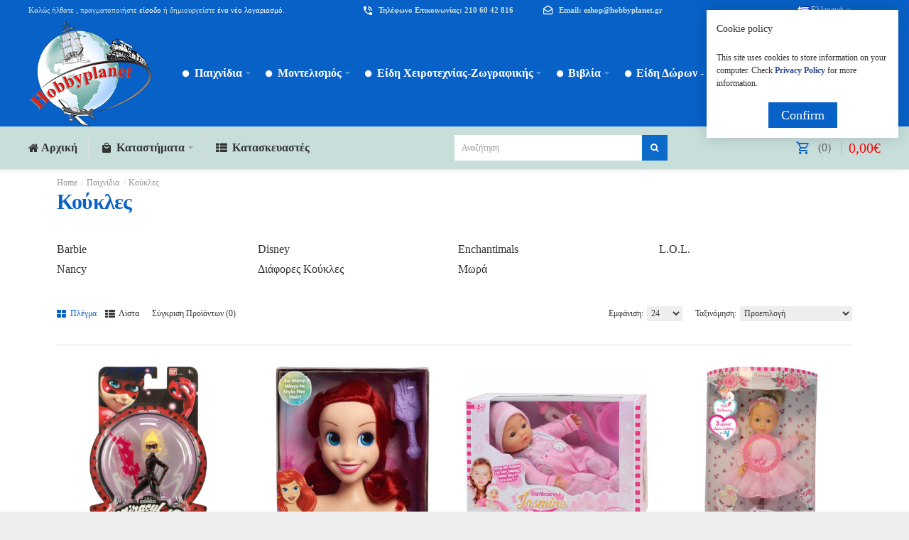

--- FILE ---
content_type: text/html; charset=utf-8
request_url: https://hobbyplanet.gr/paixnidia/koykles
body_size: 17206
content:
<!DOCTYPE html><html dir="ltr" lang="el"><head> <meta charset="UTF-8" /> <link href="https://fonts.gstatic.com" rel="preconnect" crossorigin /> <meta name="viewport" content="width=device-width, initial-scale=1.0, maximum-scale=1.0"> <title>Κούκλες</title> <base href="https://hobbyplanet.gr/" target="_self" /> <meta http-equiv="X-UA-Compatible" content="IE=edge"> <meta name="generator" content="Technopolis 1.2.2/BurnEngine 1.3.2/OC 3.0.2.0/PHP 7.3.33" /> <link href="https://www.hobbyplanet.gr/koykles" rel="canonical" /> <link href="https://www.hobbyplanet.gr/koykles?page=2" rel="next" /> <link href="https://www.hobbyplanet.gr/image/catalog/1_SiteLogo/favicon-16x16.png" rel="icon" /> <link rel="alternate" href="https://www.hobbyplanet.gr/paixnidia/koykles" hreflang="el-gr" /><link rel="alternate" href="https://www.hobbyplanet.gr/en-gb/toys/koykles" hreflang="en-gb" /><script data-capture="0">window.lazySizesConfig=window.lazySizesConfig||{};lazySizesConfig.init=false;try{if(!parent.document)throw new Error('');tbRootWindow=top!==self?window.parent:window}catch(a){tbRootWindow=window};tbWindowWidth=window.innerWidth;function includeFontResource(e){"use strict";function t(e,t,c){e.addEventListener?e.addEventListener(t,c,!1):e.attachEvent&&e.attachEvent("on"+t,c)}function c(e){return window.localStorage&&localStorage.font_css_cache&&localStorage.font_css_cache_file===e}function n(){if(window.localStorage&&window.XMLHttpRequest)if(c(a))o(localStorage.font_css_cache);else{var e=new XMLHttpRequest;e.open("GET",a,!0),e.onreadystatechange=function(){4===e.readyState&&200===e.status&&(o(e.responseText),localStorage.font_css_cache=e.responseText,localStorage.font_css_cache_file=a)},e.send()}else{var t=document.createElement("link");t.href=a,t.rel="stylesheet",t.type="text/css",document.getElementsByTagName("head")[0].appendChild(t),document.cookie="font_css_cache"}}function o(e){var t=document.createElement("style");t.setAttribute("type","text/css"),document.getElementsByTagName("head")[0].appendChild(t),t.styleSheet?t.styleSheet.cssText=e:t.innerHTML=e}var a=e;window.localStorage&&localStorage.font_css_cache||document.cookie.indexOf("font_css_cache")>-1?n():t(window,"load",n)}
includeFontResource("//fonts.googleapis.com/css?family=Titillium+Web:600,700%7CMontserrat:regular&subset=latin");</script><link rel="stylesheet" type="text/css" href="https://hobbyplanet.gr/image/cache/tb/main.2d610e2b96d8e83d399007b1deb5c6ea.css" media="all" /><link rel="stylesheet" type="text/css" href="https://hobbyplanet.gr/image/cache/tb/dynamic.d7ab2e93a54a7a748e11996372cf755a.css" media="all" /><!--[if lt IE 10]><link rel="stylesheet" type="text/css" href="catalog/view/theme/BurnEngine/stylesheet/ie.css" media="screen" /><![endif]--><script defer data-cfasync="false" src="https://hobbyplanet.gr/image/cache/tb/inline_6f015b752e20f616ef85e9d0747f84a3.js"></script><script defer data-cfasync="false" src="https://hobbyplanet.gr/image/cache/tb/main_ef6f28f80e26570ab7826176be058b28.1769166580.script.js"></script> <link href="catalog/view/javascript/jquery/swiper/css/swiper.min.css" type="text/css" rel="stylesheet" media="screen" /> </head><body class="tb_width_1400 tb_lang_ltr tb_page_product_category head_glob_intro__def_cont_sys_prod_category__def_foot_glob_ar_head_glob_ar_intro_glob_ar_cont_sys_prod_category__def_ar_col_l_category_glob_ar_foot_glob_el-gr_ssl_91f0a"><div id="fb-root"></div><script type="text/javascript" data-capture="0">window.fbAsyncInit=function(){FB.init({ status:true,xfbml:false });if(window.FB_XFBML_parsed!==undefined){window.FB_XFBML_parsed();}else{window.FB_XFBML_parsed=true;}};(function(d,s,id){var js,fjs=d.getElementsByTagName(s)[0];if(d.getElementById(id)){return;}js=d.createElement(s);js.id=id;js.async=true;js.src="//connect.facebook.net/en_US/all.js";fjs.parentNode.insertBefore(js,fjs);}(document,'script','facebook-jssdk'));</script><div id="wrapper" class="container-fluid"> <script type="text/javascript" data-capture="0"> window.tb_wishlist_label = 'Λίστα Αγαπημένων (0)'; </script><header id="header" class="tb_area_header container-fluid lazyload" data-expand="100"> <div class="row_WbLRw row-wrap tb_content_fixed tb_pt_5 tb_pr_40 tb_pb_5 tb_pl_40 tbMobileShow lazyload" data-expand="100"> <div class="row tb_gut_xs_30 tb_gut_sm_30 tb_gut_md_40 tb_gut_lg_40"> <div class="col_ypjr2 col col-xs-12 col-sm-6 col-md-6 col-lg-4 col-valign-middle tb_pt_0 tb_pr_0 tb_pb_0 tb_pl_0"><div id="HeaderWelcomeSystem_KMmF46L7" class="tb_wt tb_wt_header_welcome_system tbMobileMenuShow tbMobilePosition-3 display-block tb_system_welcome"><div id="welcome_message" class="tb_text_wrap"> <p>Καλώς ήλθατε , πραγματοποιήστε <a href="https://www.hobbyplanet.gr/account/login">είσοδο</a> ή δημιουργείστε<a href="https://www.hobbyplanet.gr/account/register"> ένα νέο λογαριασμό</a>.</p> </div></div></div> <div class="col_H4ha6 col col-xs-12 col-sm-6 col-md-6 col-lg-3 col-align-end col-valign-middle tb_pt_0 tb_pr_0 tb_pb_0 tb_pl_0 tbMobileShow"><div id="IconList_CM47sJEd" class="tb_wt tb_wt_icon_list display-inline-block"><ul class="tb_icon_list tb_list_view tb_description_right tb_icons_middle"> <li> <div class="tb_icon_wrap" style="width: 18px; height: 18px;"> <span class="tb_icon tb_style_3 ico-mdi ico-mdi-phone-in-talk" style="width: 16px;height: 16px;line-height: 16px;color: #ffffff;font-size: 16px;"></span> </div><div class="tb_description_wrap" style="padding-left: 6px;"> <div class="tb_description tb_text_wrap"><p class="tb_mb_0"><span style="font-size:11px;"><strong>Τηλέφωνο Επικοινωνίας: 210 60 42 816</strong></span></p></div> </div> </li></ul></div></div> <div class="col_YIN9I col col-xs-12 col-sm-3 col-md-3 col-lg-3 col-valign-top tb_pt_0 tb_pr_0 tb_pb_0 tb_pl_0"><div id="IconList_G35BOu4X" class="tb_wt tb_wt_icon_list display-inline-block"><ul class="tb_icon_list tb_list_view tb_description_right tb_icons_middle"> <li> <div class="tb_icon_wrap" style="width: 18px; height: 18px;"> <span class="tb_icon tb_style_3 ico-mdi ico-mdi-email-open-outline" style="width: 16px;height: 16px;line-height: 16px;color: #ffffff;font-size: 16px;"></span> </div><div class="tb_description_wrap" style="padding-left: 6px;"> <div class="tb_description tb_text_wrap"><p class="tb_mb_0"><span style="font-size:11px;"><strong>Email: eshop@hobbyplanet.gr</strong></span></p></div> </div> </li></ul></div></div> <div class="col_FTAHg col col-xs-12 col-sm-2 col-md-2 col-lg-2 col-valign-top tb_pt_0 tb_pr_0 tb_pb_0 tb_pl_0"><div id="HeaderLanguageMenuSystem_FTYB9B6Q" class="tb_wt tb_wt_header_language_menu_system tbMobileShow tb_ml_50 display-block tb_system_language"><form action="https://www.hobbyplanet.gr/common/language/language" method="post" enctype="multipart/form-data" id="form-language"> <ul class="nav nav-horizontal"> <li class="tb_selected dropdown" aria-haspopup="true"> <a href="https://www.hobbyplanet.gr/paixnidia/koykles"	> <img src="https://hobbyplanet.gr/catalog/language/el-gr/el-gr.png" width="16" height="16" alt="Ελληνικά" /> <span class="tb_text">Ελληνικά</span> </a> <ul class="dropdown-menu tb_ip_xs tb_vsep_xs"> <li> <a href="https://www.hobbyplanet.gr/en-gb/toys/koykles" data-language-code="en-gb"> <img src="https://hobbyplanet.gr/catalog/view/theme/BurnEngine/image/flags/gb.png" width="16" height="16" alt="English" /> English </a> </li> </ul> </li> </ul> <input type="hidden" name="code" value="" /> <input type="hidden" name="redirect" value="https://www.hobbyplanet.gr/paixnidia/koykles" /></form></div></div> </div></div><div class="row_6JMb0 row-wrap tb_content_fixed tb_pr_40 tb_pl_40 tbMobileShow lazyload" data-expand="100"> <div class="row tb_gut_xs_0 tb_gut_sm_0 tb_gut_md_0 tb_gut_lg_0"> <div class="col_nwfbv col col-xs-12 col-sm-auto col-md-auto col-lg-2 col-align-center col-valign-middle pos-sm-1 tb_pt_0 tb_pr_0 tb_pb_0 tb_pl_0"><div id="HeaderLogoSystem_TXk8xnRf" class="tb_wt tb_wt_header_logo_system tbStickyShow tbMobileShow tb_pr_20 display-block tb_system_logo"><a id="site_logo" href="https://www.hobbyplanet.gr/"> <img src="https://www.hobbyplanet.gr/image/catalog/1_SiteLogo/Hobbyplanet_Logo.png" alt="Hobbyplanet" /> </a> </div><span class="tbToggleButtons tbMobileVisible tbMobileHidden"> <span class="tb_toggle btn btn-lg tb_no_text fa fa-bars tbToggleHeader tbMobileVisible tbMobileHidden"></span> <span class="tb_toggle btn btn-lg tb_no_text ico-mdi ico-mdi-cart-outline tbToggleCart tbMobileVisible tbMobileHidden"></span></span></div> <div class="col_FSn7r col col-xs-12 col-sm-12 col-md-fill col-lg-10 col-valign-middle pos-sm-3 tb_pt_0 tb_pr_0 tb_pb_0 tb_pl_0"><div id="Menu_JVh77V8A" class="tb_wt tb_wt_menu tbMainNavigation tbMainCategories tbStickyShow tbStickyPosition-2 tbMobileMenuShow tbMobilePosition-1 tb_pr_10 tb_pl_10 display-block"><nav> <ul class="nav nav-horizontal nav-responsive nav-justified-dropdown tb_separate_menus" data-relative_to="section"> <li id="menu_category_Menu_JVh77V8A_59" class="tb_link dropdown tb_megamenu tb_auto_width tb_menu_category_59" data-dropdown-width="1500"> <span class="tb_toggle tb_bg_str_2"></span> <a href="https://www.hobbyplanet.gr/paixnidia"> <span class="tb_text"><span class="tb_icon"><i class="ico-mdi ico-mdi-checkbox-blank-circle" style="font-size: 70%;margin: 0 0em;"></i></span><span>Παιχνίδια</span></span> </a> <div class="dropdown-menu" style="width: 1500px;"> <div class="row tb_separate_columns tb_ip_20"> <div class="col col-xs-12 col-sm-fill"> <div class="tb_subcategories"><ul class=" tb_multicolumn"> <li class="tb_menu_category_64 tb_link"> <span class="tb_toggle tb_bg_str_2"></span> <a class="h4" href="https://www.hobbyplanet.gr/paixnidia/playmobil-1"> <span class="tb_text">Playmobil</span> </a> <ul class=" tb_list_1"> <li class="tb_menu_category_103 tb_link"> <a href="https://www.hobbyplanet.gr/paixnidia/playmobil-1/1-dot-23-junior"> <span class="tb_text">1.2.3 Junior</span> </a> </li> <li class="tb_menu_category_540 tb_link"> <a href="https://www.hobbyplanet.gr/paixnidia/playmobil-1/asterix"> <span class="tb_text">Asterix</span> </a> </li> <li class="tb_menu_category_108 tb_link"> <a href="https://www.hobbyplanet.gr/paixnidia/playmobil-1/ayuma"> <span class="tb_text">Ayuma</span> </a> </li> <li class="tb_menu_category_106 tb_link"> <a href="https://www.hobbyplanet.gr/paixnidia/playmobil-1/city-action"> <span class="tb_text">City Action</span> </a> </li> <li class="tb_menu_category_107 tb_link"> <a href="https://www.hobbyplanet.gr/paixnidia/playmobil-1/city-life"> <span class="tb_text">City Life</span> </a> </li> <li class="tb_menu_category_115 tb_link"> <a href="https://www.hobbyplanet.gr/paixnidia/playmobil-1/country"> <span class="tb_text">Country</span> </a> </li> <li class="tb_menu_category_117 tb_link"> <a href="https://www.hobbyplanet.gr/paixnidia/playmobil-1/doll-house"> <span class="tb_text">Doll House</span> </a> </li> <li class="tb_menu_category_105 tb_link"> <a href="https://www.hobbyplanet.gr/paixnidia/playmobil-1/dragons"> <span class="tb_text">Dragons</span> </a> </li> <li class="tb_menu_category_109 tb_link"> <a href="https://www.hobbyplanet.gr/paixnidia/playmobil-1/family-fun"> <span class="tb_text">Family Fun</span> </a> </li> <li class="tb_menu_category_104 tb_link"> <a href="https://www.hobbyplanet.gr/paixnidia/playmobil-1/ghostbusters"> <span class="tb_text">Ghostbusters</span> </a> </li> <li class="tb_menu_category_110 tb_link"> <a href="https://www.hobbyplanet.gr/paixnidia/playmobil-1/history"> <span class="tb_text">History</span> </a> </li> <li class="tb_menu_category_111 tb_link"> <a href="https://www.hobbyplanet.gr/paixnidia/playmobil-1/knights-novelmore"> <span class="tb_text">Knights - Novelmore</span> </a> </li> <li class="tb_menu_category_113 tb_link"> <a href="https://www.hobbyplanet.gr/paixnidia/playmobil-1/magic-fairies"> <span class="tb_text">Magic - Fairies</span> </a> </li> <li class="tb_menu_category_112 tb_link"> <a href="https://www.hobbyplanet.gr/paixnidia/playmobil-1/pirates"> <span class="tb_text">Pirates</span> </a> </li> <li class="tb_menu_category_116 tb_link"> <a href="https://www.hobbyplanet.gr/paixnidia/playmobil-1/princess"> <span class="tb_text">Princess</span> </a> </li> <li class="tb_menu_category_509 tb_link"> <a href="https://www.hobbyplanet.gr/paixnidia/playmobil-1/scooby-doo"> <span class="tb_text">Scooby Doo</span> </a> </li> <li class="tb_menu_category_114 tb_link"> <a href="https://www.hobbyplanet.gr/paixnidia/playmobil-1/wild-life-wiltopia"> <span class="tb_text">Wild Life - Wiltopia</span> </a> </li> <li class="tb_menu_category_118 tb_link"> <a href="https://www.hobbyplanet.gr/paixnidia/playmobil-1/diafora-3"> <span class="tb_text">Διάφορα</span> </a> </li> <li class="tb_menu_category_539 tb_link"> <a href="https://www.hobbyplanet.gr/paixnidia/playmobil-1/oxhmata"> <span class="tb_text">Οχήματα</span> </a> </li> <li class="tb_menu_category_520 tb_link"> <a href="https://www.hobbyplanet.gr/paixnidia/playmobil-1/figoyres-2"> <span class="tb_text">Φιγούρες</span> </a> </li> </ul> </li> <li class="tb_menu_category_70 tb_link"> <span class="tb_toggle tb_bg_str_2"></span> <a class="h4" href="https://www.hobbyplanet.gr/paixnidia/sports-hobby"> <span class="tb_text">Sports - Hobby</span> </a> <ul class=" tb_list_1"> <li class="tb_menu_category_138 tb_link"> <a href="https://www.hobbyplanet.gr/paixnidia/sports-hobby/darts-stoxoi"> <span class="tb_text">Darts - Στόχοι</span> </a> </li> <li class="tb_menu_category_142 tb_link"> <a href="https://www.hobbyplanet.gr/paixnidia/sports-hobby/ice-hockey"> <span class="tb_text">Ice Hockey</span> </a> </li> <li class="tb_menu_category_140 tb_link"> <a href="https://www.hobbyplanet.gr/paixnidia/sports-hobby/poker-trapoyles"> <span class="tb_text">Poker - Τράπουλες</span> </a> </li> <li class="tb_menu_category_135 tb_link"> <a href="https://www.hobbyplanet.gr/paixnidia/sports-hobby/a8lhtika-eidh"> <span class="tb_text">Αθλητικά Είδη</span> </a> </li> <li class="tb_menu_category_136 tb_link"> <a href="https://www.hobbyplanet.gr/paixnidia/sports-hobby/diafora"> <span class="tb_text">Διάφορα</span> </a> </li> <li class="tb_menu_category_137 tb_link"> <a href="https://www.hobbyplanet.gr/paixnidia/sports-hobby/moysikh"> <span class="tb_text">Μουσική</span> </a> </li> <li class="tb_menu_category_141 tb_link"> <a href="https://www.hobbyplanet.gr/paixnidia/sports-hobby/mpiliarda"> <span class="tb_text">Μπιλιάρδα</span> </a> </li> <li class="tb_menu_category_139 tb_link"> <a href="https://www.hobbyplanet.gr/paixnidia/sports-hobby/podosfairakia"> <span class="tb_text">Ποδοσφαιράκια</span> </a> </li> </ul> </li> <li class="tb_menu_category_66 tb_link"> <span class="tb_toggle tb_bg_str_2"></span> <a class="h4" href="https://www.hobbyplanet.gr/paixnidia/trends"> <span class="tb_text">Trends</span> </a> <ul class=" tb_list_1"> <li class="tb_menu_category_617 tb_link"> <a href="https://www.hobbyplanet.gr/paixnidia/trends/finger-skates"> <span class="tb_text">Finger Skates</span> </a> </li> <li class="tb_menu_category_496 tb_link"> <a href="https://www.hobbyplanet.gr/paixnidia/trends/nado"> <span class="tb_text">Nado</span> </a> </li> <li class="tb_menu_category_498 tb_link"> <a href="https://www.hobbyplanet.gr/paixnidia/trends/tobot"> <span class="tb_text">Tobot</span> </a> </li> <li class="tb_menu_category_495 tb_link"> <a href="https://www.hobbyplanet.gr/paixnidia/trends/diafora-trends"> <span class="tb_text">Διάφορα Trends</span> </a> </li> <li class="tb_menu_category_575 tb_link"> <a href="https://www.hobbyplanet.gr/paixnidia/trends/hlektronika-eidh"> <span class="tb_text">Ηλεκτρονικά Είδη</span> </a> </li> <li class="tb_menu_category_460 tb_link"> <a href="https://www.hobbyplanet.gr/paixnidia/trends/me-hxo-and-kinhsh"> <span class="tb_text">Με Ήχο &amp; Κίνηση</span> </a> </li> <li class="tb_menu_category_497 tb_link"> <a href="https://www.hobbyplanet.gr/paixnidia/trends/figoyres-stretch"> <span class="tb_text">Φιγούρες Stretch</span> </a> </li> </ul> </li> <li class="tb_menu_category_61 tb_link"> <span class="tb_toggle tb_bg_str_2"></span> <a class="h4" href="https://www.hobbyplanet.gr/paixnidia/brefika"> <span class="tb_text">Βρεφικά</span> </a> <ul class=" tb_list_1"> <li class="tb_menu_category_85 tb_link"> <a href="https://www.hobbyplanet.gr/paixnidia/brefika/1-dot-23-junior"> <span class="tb_text">1.2.3 Junior</span> </a> </li> <li class="tb_menu_category_86 tb_link"> <a href="https://www.hobbyplanet.gr/paixnidia/brefika/fisher-price-1"> <span class="tb_text">Fisher-Price</span> </a> </li> <li class="tb_menu_category_89 tb_link"> <a href="https://www.hobbyplanet.gr/paixnidia/brefika/imaginext"> <span class="tb_text">Imaginext</span> </a> </li> <li class="tb_menu_category_570 tb_link"> <a href="https://www.hobbyplanet.gr/paixnidia/brefika/lego-duplo"> <span class="tb_text">Lego Duplo</span> </a> </li> <li class="tb_menu_category_88 tb_link"> <a href="https://www.hobbyplanet.gr/paixnidia/brefika/little-tikes"> <span class="tb_text">Little Tikes</span> </a> </li> <li class="tb_menu_category_87 tb_link"> <a href="https://www.hobbyplanet.gr/paixnidia/brefika/megablocks"> <span class="tb_text">Megablocks</span> </a> </li> <li class="tb_menu_category_90 tb_link"> <a href="https://www.hobbyplanet.gr/paixnidia/brefika/diafora-brefika"> <span class="tb_text">Διάφορα Βρεφικά</span> </a> </li> </ul> </li> <li class="tb_menu_category_72 tb_link"> <span class="tb_toggle tb_bg_str_2"></span> <a class="h4" href="https://www.hobbyplanet.gr/paixnidia/ekpaideytika-kataskeyes"> <span class="tb_text">Εκπαιδευτικά - Κατασκευές</span> </a> <ul class=" tb_list_1"> <li class="tb_menu_category_654 tb_link"> <a href="https://www.hobbyplanet.gr/paixnidia/ekpaideytika-kataskeyes/beads-xantres"> <span class="tb_text">Beads (Χάντρες)</span> </a> </li> <li class="tb_menu_category_641 tb_link"> <a href="https://www.hobbyplanet.gr/paixnidia/ekpaideytika-kataskeyes/besties"> <span class="tb_text">Besties</span> </a> </li> <li class="tb_menu_category_640 tb_link"> <a href="https://www.hobbyplanet.gr/paixnidia/ekpaideytika-kataskeyes/diamond-painting"> <span class="tb_text">Diamond Painting</span> </a> </li> <li class="tb_menu_category_143 tb_link"> <a href="https://www.hobbyplanet.gr/paixnidia/ekpaideytika-kataskeyes/science-technology-engineering-maths-stem"> <span class="tb_text">Science Technology Engineering Maths (STEM)</span> </a> </li> <li class="tb_menu_category_149 tb_link"> <a href="https://www.hobbyplanet.gr/paixnidia/ekpaideytika-kataskeyes/grifoi-spazokefalies"> <span class="tb_text">Γρίφοι-Σπαζοκεφαλιές</span> </a> </li> <li class="tb_menu_category_148 tb_link"> <a href="https://www.hobbyplanet.gr/paixnidia/ekpaideytika-kataskeyes/dhmioyrgikh-apasxolhsh-xeirotexnies"> <span class="tb_text">Δημιουργική απασχόληση - Χειροτεχνίες</span> </a> </li> <li class="tb_menu_category_511 tb_link"> <a href="https://www.hobbyplanet.gr/paixnidia/ekpaideytika-kataskeyes/diafora-ekpaideytika"> <span class="tb_text">Διάφορα Εκπαιδευτικά</span> </a> </li> <li class="tb_menu_category_144 tb_link"> <a href="https://www.hobbyplanet.gr/paixnidia/ekpaideytika-kataskeyes/zwgrafikh"> <span class="tb_text">Ζωγραφική</span> </a> </li> <li class="tb_menu_category_616 tb_link"> <a href="https://www.hobbyplanet.gr/paixnidia/ekpaideytika-kataskeyes/kataskeyes-me-magnhtes"> <span class="tb_text">Κατασκευές με Μαγνήτες</span> </a> </li> <li class="tb_menu_category_146 tb_link"> <a href="https://www.hobbyplanet.gr/paixnidia/ekpaideytika-kataskeyes/kosmhmata-mpizoy"> <span class="tb_text">Κοσμήματα - Μπιζού</span> </a> </li> <li class="tb_menu_category_145 tb_link"> <a href="https://www.hobbyplanet.gr/paixnidia/ekpaideytika-kataskeyes/plastelinh"> <span class="tb_text">Πλαστελίνη</span> </a> </li> </ul> </li> <li class="tb_menu_category_69 tb_link"> <span class="tb_toggle tb_bg_str_2"></span> <a class="h4" href="https://www.hobbyplanet.gr/paixnidia/e3wterikoy-xwroy"> <span class="tb_text">Εξωτερικού Χώρου</span> </a> <ul class=" tb_list_1"> <li class="tb_menu_category_134 tb_link"> <a href="https://www.hobbyplanet.gr/paixnidia/e3wterikoy-xwroy/diafora-13"> <span class="tb_text">Διάφορα</span> </a> </li> <li class="tb_menu_category_133 tb_link"> <a href="https://www.hobbyplanet.gr/paixnidia/e3wterikoy-xwroy/troxhlata"> <span class="tb_text">Τροχήλατα</span> </a> </li> </ul> </li> <li class="tb_menu_category_68 tb_link"> <span class="tb_toggle tb_bg_str_2"></span> <a class="h4" href="https://www.hobbyplanet.gr/paixnidia/epitrapezia"> <span class="tb_text">Επιτραπέζια</span> </a> <ul class=" tb_list_1"> <li class="tb_menu_category_517 tb_link"> <a href="https://www.hobbyplanet.gr/paixnidia/epitrapezia/a3esoyar"> <span class="tb_text">Αξεσουάρ</span> </a> </li> <li class="tb_menu_category_129 tb_link"> <a href="https://www.hobbyplanet.gr/paixnidia/epitrapezia/me-kartes"> <span class="tb_text">Με Κάρτες</span> </a> </li> <li class="tb_menu_category_132 tb_link"> <a href="https://www.hobbyplanet.gr/paixnidia/epitrapezia/3enoglwssa-epitrapezia"> <span class="tb_text">Ξενόγλωσσα Επιτραπέζια</span> </a> </li> <li class="tb_menu_category_127 tb_link"> <a href="https://www.hobbyplanet.gr/paixnidia/epitrapezia/oikogeneiaka-pareas"> <span class="tb_text">Οικογενειακά - Παρέας</span> </a> </li> <li class="tb_menu_category_128 tb_link"> <a href="https://www.hobbyplanet.gr/paixnidia/epitrapezia/paidika-ekpaideytika"> <span class="tb_text">Παιδικά - Εκπαιδευτικά</span> </a> </li> <li class="tb_menu_category_463 tb_link"> <a href="https://www.hobbyplanet.gr/paixnidia/epitrapezia/paixnidia-rolwn-1"> <span class="tb_text">Παιχνίδια Ρόλων</span> </a> </li> <li class="tb_menu_category_130 tb_link"> <a href="https://www.hobbyplanet.gr/paixnidia/epitrapezia/strathgikhs"> <span class="tb_text">Στρατηγικής</span> </a> </li> <li class="tb_menu_category_131 tb_link"> <a href="https://www.hobbyplanet.gr/paixnidia/epitrapezia/ta3idioy"> <span class="tb_text">Ταξιδιού</span> </a> </li> </ul> </li> <li class="tb_menu_category_74 tb_link"> <span class="tb_toggle tb_bg_str_2"></span> <a class="h4" href="https://www.hobbyplanet.gr/paixnidia/kartopaixnida"> <span class="tb_text">Καρτοπαίχνιδα</span> </a> <ul class=" tb_list_1"> <li class="tb_menu_category_647 tb_link"> <a href="https://www.hobbyplanet.gr/paixnidia/kartopaixnida/disney-lorcana"> <span class="tb_text">Disney Lorcana</span> </a> </li> <li class="tb_menu_category_156 tb_link"> <a href="https://www.hobbyplanet.gr/paixnidia/kartopaixnida/magic-gathering"> <span class="tb_text">Magic: The Gathering</span> </a> </li> <li class="tb_menu_category_578 tb_link"> <a href="https://www.hobbyplanet.gr/paixnidia/kartopaixnida/one-piece"> <span class="tb_text">One Piece</span> </a> </li> <li class="tb_menu_category_154 tb_link"> <a href="https://www.hobbyplanet.gr/paixnidia/kartopaixnida/pokemon-tcg"> <span class="tb_text">Pokemon TCG</span> </a> </li> <li class="tb_menu_category_700 tb_link"> <a href="https://www.hobbyplanet.gr/paixnidia/kartopaixnida/sorcery"> <span class="tb_text">Sorcery</span> </a> </li> <li class="tb_menu_category_155 tb_link"> <a href="https://www.hobbyplanet.gr/paixnidia/kartopaixnida/yu-gi-oh"> <span class="tb_text">Yu-Gi-Oh!</span> </a> </li> <li class="tb_menu_category_579 tb_link"> <a href="https://www.hobbyplanet.gr/paixnidia/kartopaixnida/alla-kartopaixnida"> <span class="tb_text">Άλλα Καρτοπαίχνιδα</span> </a> </li> <li class="tb_menu_category_157 tb_link"> <a href="https://www.hobbyplanet.gr/paixnidia/kartopaixnida/a3esoyar-2"> <span class="tb_text">Αξεσουάρ</span> </a> </li> </ul> </li> <li class="tb_menu_category_65 tb_link"> <span class="tb_toggle tb_bg_str_2"></span> <a class="h4" href="https://www.hobbyplanet.gr/paixnidia/koykles"> <span class="tb_text">Κούκλες</span> </a> <ul class=" tb_list_1"> <li class="tb_menu_category_119 tb_link"> <a href="https://www.hobbyplanet.gr/paixnidia/koykles/barbie"> <span class="tb_text">Barbie</span> </a> </li> <li class="tb_menu_category_124 tb_link"> <a href="https://www.hobbyplanet.gr/paixnidia/koykles/disney"> <span class="tb_text">Disney</span> </a> </li> <li class="tb_menu_category_123 tb_link"> <a href="https://www.hobbyplanet.gr/paixnidia/koykles/enchantimals"> <span class="tb_text">Enchantimals</span> </a> </li> <li class="tb_menu_category_512 tb_link"> <a href="https://www.hobbyplanet.gr/paixnidia/koykles/l-dot-ol"> <span class="tb_text">L.O.L.</span> </a> </li> <li class="tb_menu_category_120 tb_link"> <a href="https://www.hobbyplanet.gr/paixnidia/koykles/nancy"> <span class="tb_text">Nancy</span> </a> </li> <li class="tb_menu_category_122 tb_link"> <a href="https://www.hobbyplanet.gr/paixnidia/koykles/diafores-koykles"> <span class="tb_text">Διάφορες Κούκλες</span> </a> </li> <li class="tb_menu_category_121 tb_link"> <a href="https://www.hobbyplanet.gr/paixnidia/koykles/mwra"> <span class="tb_text">Μωρά</span> </a> </li> </ul> </li> <li class="tb_menu_category_71 tb_link"> <a class="h4" href="https://www.hobbyplanet.gr/paixnidia/loytrina"> <span class="tb_text">Λούτρινα</span> </a> </li> <li class="tb_menu_category_75 tb_link"> <span class="tb_toggle tb_bg_str_2"></span> <a class="h4" href="https://www.hobbyplanet.gr/paixnidia/mikrokosmos"> <span class="tb_text">Μικρόκοσμος</span> </a> <ul class=" tb_list_1"> <li class="tb_menu_category_163 tb_link"> <a href="https://www.hobbyplanet.gr/paixnidia/mikrokosmos/pinypon"> <span class="tb_text">Pinypon</span> </a> </li> <li class="tb_menu_category_164 tb_link"> <a href="https://www.hobbyplanet.gr/paixnidia/mikrokosmos/polly-pocket"> <span class="tb_text">Polly Pocket</span> </a> </li> <li class="tb_menu_category_166 tb_link"> <a href="https://www.hobbyplanet.gr/paixnidia/mikrokosmos/miniatoyres-sylvanian-families"> <span class="tb_text">Sylvanian Families</span> </a> </li> <li class="tb_menu_category_161 tb_link"> <a href="https://www.hobbyplanet.gr/paixnidia/mikrokosmos/toobs-safari"> <span class="tb_text">Toobs Safari</span> </a> </li> <li class="tb_menu_category_160 tb_link"> <a href="https://www.hobbyplanet.gr/paixnidia/mikrokosmos/deinosayroi"> <span class="tb_text">Δεινόσαυροι</span> </a> </li> <li class="tb_menu_category_159 tb_link"> <a href="https://www.hobbyplanet.gr/paixnidia/mikrokosmos/diafora-8emata"> <span class="tb_text">Διάφορα θέματα</span> </a> </li> <li class="tb_menu_category_158 tb_link"> <a href="https://www.hobbyplanet.gr/paixnidia/mikrokosmos/zwa"> <span class="tb_text">Ζώα</span> </a> </li> <li class="tb_menu_category_606 tb_link"> <a href="https://www.hobbyplanet.gr/paixnidia/mikrokosmos/my8ologika-plasmata"> <span class="tb_text">Μυθολογικά Πλάσματα</span> </a> </li> </ul> </li> <li class="tb_menu_category_82 tb_link"> <a class="h4" href="https://www.hobbyplanet.gr/paixnidia/3ylina-paixnidia"> <span class="tb_text">Ξύλινα Παιχνίδια</span> </a> </li> <li class="tb_menu_category_78 tb_link"> <span class="tb_toggle tb_bg_str_2"></span> <a class="h4" href="https://www.hobbyplanet.gr/paixnidia/oxhmata-die-cast"> <span class="tb_text">Οχήματα - Die Cast</span> </a> <ul class=" tb_list_1"> <li class="tb_menu_category_688 tb_link"> <a href="https://www.hobbyplanet.gr/paixnidia/oxhmata-die-cast/106-116"> <span class="tb_text">1:06 - 1:16</span> </a> </li> <li class="tb_menu_category_194 tb_link"> <a href="https://www.hobbyplanet.gr/paixnidia/oxhmata-die-cast/118"> <span class="tb_text">1:18</span> </a> </li> <li class="tb_menu_category_195 tb_link"> <a href="https://www.hobbyplanet.gr/paixnidia/oxhmata-die-cast/124"> <span class="tb_text">1:24</span> </a> </li> <li class="tb_menu_category_196 tb_link"> <a href="https://www.hobbyplanet.gr/paixnidia/oxhmata-die-cast/132"> <span class="tb_text">1:32</span> </a> </li> <li class="tb_menu_category_197 tb_link"> <a href="https://www.hobbyplanet.gr/paixnidia/oxhmata-die-cast/143"> <span class="tb_text">1:43</span> </a> </li> <li class="tb_menu_category_198 tb_link"> <a href="https://www.hobbyplanet.gr/paixnidia/oxhmata-die-cast/164"> <span class="tb_text">1:64 </span> </a> </li> <li class="tb_menu_category_618 tb_link"> <a href="https://www.hobbyplanet.gr/paixnidia/oxhmata-die-cast/bruder"> <span class="tb_text">Bruder</span> </a> </li> <li class="tb_menu_category_199 tb_link"> <a href="https://www.hobbyplanet.gr/paixnidia/oxhmata-die-cast/hot-wheels"> <span class="tb_text">Hot Wheels</span> </a> </li> <li class="tb_menu_category_203 tb_link"> <a href="https://www.hobbyplanet.gr/paixnidia/oxhmata-die-cast/siku"> <span class="tb_text">Siku</span> </a> </li> <li class="tb_menu_category_201 tb_link"> <a href="https://www.hobbyplanet.gr/paixnidia/oxhmata-die-cast/aytokinhtodromoi-slot-cars"> <span class="tb_text">Αυτοκινητόδρομοι - Slot Cars</span> </a> </li> <li class="tb_menu_category_637 tb_link"> <a href="https://www.hobbyplanet.gr/paixnidia/oxhmata-die-cast/diafora-oxhmata"> <span class="tb_text">Διάφορα Οχήματα</span> </a> </li> <li class="tb_menu_category_589 tb_link"> <a href="https://www.hobbyplanet.gr/paixnidia/oxhmata-die-cast/me-kinhsh-hxo-kai-fws"> <span class="tb_text">Με Κίνηση, Ήχο και Φως</span> </a> </li> <li class="tb_menu_category_200 tb_link"> <a href="https://www.hobbyplanet.gr/paixnidia/oxhmata-die-cast/pistes-set-paixnidioy"> <span class="tb_text">Πίστες - Σετ Παιχνιδιού</span> </a> </li> <li class="tb_menu_category_202 tb_link"> <a href="https://www.hobbyplanet.gr/paixnidia/oxhmata-die-cast/set-trenoy"> <span class="tb_text">Σετ Τρένου</span> </a> </li> </ul> </li> <li class="tb_menu_category_73 tb_link"> <span class="tb_toggle tb_bg_str_2"></span> <a class="h4" href="https://www.hobbyplanet.gr/paixnidia/pazl"> <span class="tb_text">Παζλ</span> </a> <ul class=" tb_list_1"> <li class="tb_menu_category_152 tb_link"> <a href="https://www.hobbyplanet.gr/paixnidia/pazl/3d-pazl"> <span class="tb_text">3D Πάζλ</span> </a> </li> <li class="tb_menu_category_153 tb_link"> <a href="https://www.hobbyplanet.gr/paixnidia/pazl/a3esoyar-1"> <span class="tb_text">Αξεσουάρ</span> </a> </li> <li class="tb_menu_category_151 tb_link"> <a href="https://www.hobbyplanet.gr/paixnidia/pazl/enhlikwn"> <span class="tb_text">Ενηλίκων</span> </a> </li> <li class="tb_menu_category_150 tb_link"> <a href="https://www.hobbyplanet.gr/paixnidia/pazl/paidika-paixnidia"> <span class="tb_text">Παιδικά</span> </a> </li> </ul> </li> <li class="tb_menu_category_77 tb_link"> <span class="tb_toggle tb_bg_str_2"></span> <a class="h4" href="https://www.hobbyplanet.gr/paixnidia/paidikoi-hrwes"> <span class="tb_text">Παιδικοί ήρωες</span> </a> <ul class=" tb_list_1"> <li class="tb_menu_category_181 tb_link"> <a href="https://www.hobbyplanet.gr/paixnidia/paidikoi-hrwes/pj-masks"> <span class="tb_text"> PJ Masks</span> </a> </li> <li class="tb_menu_category_188 tb_link"> <a href="https://www.hobbyplanet.gr/paixnidia/paidikoi-hrwes/bluey"> <span class="tb_text">Bluey</span> </a> </li> <li class="tb_menu_category_176 tb_link"> <a href="https://www.hobbyplanet.gr/paixnidia/paidikoi-hrwes/cars"> <span class="tb_text">Cars</span> </a> </li> <li class="tb_menu_category_184 tb_link"> <a href="https://www.hobbyplanet.gr/paixnidia/paidikoi-hrwes/disney-princess"> <span class="tb_text">Disney Princess</span> </a> </li> <li class="tb_menu_category_189 tb_link"> <a href="https://www.hobbyplanet.gr/paixnidia/paidikoi-hrwes/dragons-1"> <span class="tb_text">Dragons</span> </a> </li> <li class="tb_menu_category_193 tb_link"> <a href="https://www.hobbyplanet.gr/paixnidia/paidikoi-hrwes/frozen"> <span class="tb_text">Frozen</span> </a> </li> <li class="tb_menu_category_634 tb_link"> <a href="https://www.hobbyplanet.gr/paixnidia/paidikoi-hrwes/gabbys-dollhouse"> <span class="tb_text">Gabbys Dollhouse</span> </a> </li> <li class="tb_menu_category_190 tb_link"> <a href="https://www.hobbyplanet.gr/paixnidia/paidikoi-hrwes/gormiti"> <span class="tb_text">Gormiti </span> </a> </li> <li class="tb_menu_category_191 tb_link"> <a href="https://www.hobbyplanet.gr/paixnidia/paidikoi-hrwes/jurassic-world"> <span class="tb_text">Jurassic World</span> </a> </li> <li class="tb_menu_category_632 tb_link"> <a href="https://www.hobbyplanet.gr/paixnidia/paidikoi-hrwes/lilo-and-stitch"> <span class="tb_text">Lilo &amp; Stitch</span> </a> </li> <li class="tb_menu_category_187 tb_link"> <a href="https://www.hobbyplanet.gr/paixnidia/paidikoi-hrwes/mickey-mouse-and-friends"> <span class="tb_text">Mickey Mouse &amp; Friends</span> </a> </li> <li class="tb_menu_category_180 tb_link"> <a href="https://www.hobbyplanet.gr/paixnidia/paidikoi-hrwes/paw-patrol"> <span class="tb_text">Paw Patrol</span> </a> </li> <li class="tb_menu_category_178 tb_link"> <a href="https://www.hobbyplanet.gr/paixnidia/paidikoi-hrwes/peppa-pig"> <span class="tb_text">Peppa Pig</span> </a> </li> <li class="tb_menu_category_628 tb_link"> <a href="https://www.hobbyplanet.gr/paixnidia/paidikoi-hrwes/wednesday"> <span class="tb_text">Wednesday</span> </a> </li> <li class="tb_menu_category_192 tb_link"> <a href="https://www.hobbyplanet.gr/paixnidia/paidikoi-hrwes/diaforoi-hrwes"> <span class="tb_text">Διάφορoi Ήρωες</span> </a> </li> <li class="tb_menu_category_182 tb_link"> <a href="https://www.hobbyplanet.gr/paixnidia/paidikoi-hrwes/monokeroi"> <span class="tb_text">Μονόκεροι</span> </a> </li> <li class="tb_menu_category_186 tb_link"> <a href="https://www.hobbyplanet.gr/paixnidia/paidikoi-hrwes/stroymfakia"> <span class="tb_text">Στρουμφάκια</span> </a> </li> <li class="tb_menu_category_185 tb_link"> <a href="https://www.hobbyplanet.gr/paixnidia/paidikoi-hrwes/tomas-trenaki"> <span class="tb_text">Τόμας το Τρενάκι</span> </a> </li> <li class="tb_menu_category_183 tb_link"> <a href="https://www.hobbyplanet.gr/paixnidia/paidikoi-hrwes/dc-marvel"> <span class="tb_text">Υπερήρωες</span> </a> </li> <li class="tb_menu_category_179 tb_link"> <a href="https://www.hobbyplanet.gr/paixnidia/paidikoi-hrwes/xelwnonintzakia"> <span class="tb_text">Χελωνονιντζάκια</span> </a> </li> </ul> </li> <li class="tb_menu_category_81 tb_link"> <span class="tb_toggle tb_bg_str_2"></span> <a class="h4" href="https://www.hobbyplanet.gr/paixnidia/paixnidia-rolwn"> <span class="tb_text">Παιχνίδια Ρόλων</span> </a> <ul class=" tb_list_1"> <li class="tb_menu_category_229 tb_link"> <a href="https://www.hobbyplanet.gr/paixnidia/paixnidia-rolwn/gine-kataskopos"> <span class="tb_text">Γίνε Κατάσκοπος</span> </a> </li> <li class="tb_menu_category_231 tb_link"> <a href="https://www.hobbyplanet.gr/paixnidia/paixnidia-rolwn/koyzinika"> <span class="tb_text">Κουζινικά</span> </a> </li> <li class="tb_menu_category_233 tb_link"> <a href="https://www.hobbyplanet.gr/paixnidia/paixnidia-rolwn/oikiaka-khpoyrikh"> <span class="tb_text">Οικιακά - Κηπουρική</span> </a> </li> <li class="tb_menu_category_234 tb_link"> <a href="https://www.hobbyplanet.gr/paixnidia/paixnidia-rolwn/opla-spa8ia"> <span class="tb_text">Όπλα - Σπαθιά</span> </a> </li> <li class="tb_menu_category_230 tb_link"> <a href="https://www.hobbyplanet.gr/paixnidia/paixnidia-rolwn/pagkoi-ergasias"> <span class="tb_text">Πάγκοι Εργασίας</span> </a> </li> <li class="tb_menu_category_232 tb_link"> <a href="https://www.hobbyplanet.gr/paixnidia/paixnidia-rolwn/set-giatroy"> <span class="tb_text">Σετ Γιατρού</span> </a> </li> </ul> </li> <li class="tb_menu_category_63 tb_link"> <span class="tb_toggle tb_bg_str_2"></span> <a class="h4" href="https://www.hobbyplanet.gr/paixnidia/synarmologoymena"> <span class="tb_text">Συναρμολογούμενα</span> </a> <ul class=" tb_list_1"> <li class="tb_menu_category_101 tb_link"> <a href="https://www.hobbyplanet.gr/paixnidia/synarmologoymena/build-and-play"> <span class="tb_text">Build &amp; Play</span> </a> </li> <li class="tb_menu_category_99 tb_link"> <a href="https://www.hobbyplanet.gr/paixnidia/synarmologoymena/junior-kit"> <span class="tb_text">Junior Kit</span> </a> </li> <li class="tb_menu_category_102 tb_link"> <a href="https://www.hobbyplanet.gr/paixnidia/synarmologoymena/arxika-set-dwroy"> <span class="tb_text">Αρχικά σετ Δώρου</span> </a> </li> </ul> </li> <li class="tb_menu_category_67 tb_link"> <span class="tb_toggle tb_bg_str_2"></span> <a class="h4" href="https://www.hobbyplanet.gr/paixnidia/thlekatey8ynomena"> <span class="tb_text">Τηλεκατευθυνόμενα</span> </a> <ul class=" tb_list_1"> <li class="tb_menu_category_514 tb_link"> <a href="https://www.hobbyplanet.gr/paixnidia/thlekatey8ynomena/carson"> <span class="tb_text">Carson</span> </a> </li> <li class="tb_menu_category_125 tb_link"> <a href="https://www.hobbyplanet.gr/paixnidia/thlekatey8ynomena/revell"> <span class="tb_text">Revell</span> </a> </li> <li class="tb_menu_category_126 tb_link"> <a href="https://www.hobbyplanet.gr/paixnidia/thlekatey8ynomena/alles-etaireies"> <span class="tb_text">Άλλες Εταιρείες </span> </a> </li> </ul> </li> <li class="tb_menu_category_62 tb_link"> <span class="tb_toggle tb_bg_str_2"></span> <a class="h4" href="https://www.hobbyplanet.gr/paixnidia/toyblakia"> <span class="tb_text">Τουβλάκια</span> </a> <ul class=" tb_list_1"> <li class="tb_menu_category_92 tb_link"> <a href="https://www.hobbyplanet.gr/paixnidia/toyblakia/lego"> <span class="tb_text">Lego</span> </a> </li> <li class="tb_menu_category_94 tb_link"> <a href="https://www.hobbyplanet.gr/paixnidia/toyblakia/megablocks-1"> <span class="tb_text">Megablocks</span> </a> </li> <li class="tb_menu_category_93 tb_link"> <a href="https://www.hobbyplanet.gr/paixnidia/toyblakia/sluban"> <span class="tb_text">Sluban</span> </a> </li> <li class="tb_menu_category_97 tb_link"> <a href="https://www.hobbyplanet.gr/paixnidia/toyblakia/alles-etairies"> <span class="tb_text">Άλλες Εταιρίες </span> </a> </li> </ul> </li> <li></li><li></li><li></li><li></li><li></li> </ul></div> </div> </div> </div> </li><style scoped>[id*="menu_category_Menu_JVh77V8A_59"] .tb_subcategories .tb_multicolumn { -webkit-column-width: 120px; -moz-column-width: 120px; column-width: 120px;
}</style><li id="menu_category_Menu_JVh77V8A_60" class="tb_link dropdown tb_megamenu tb_auto_width tb_menu_category_60" data-dropdown-width="1050"> <span class="tb_toggle tb_bg_str_2"></span> <a href="https://www.hobbyplanet.gr/montelismos"> <span class="tb_text"><span class="tb_icon"><i class="ico-mdi ico-mdi-checkbox-blank-circle" style="font-size: 70%;margin: 0 0em;"></i></span><span>Μοντελισμός</span></span> </a> <div class="dropdown-menu" style="width: 1050px;"> <div class="row tb_separate_columns tb_ip_20"> <div class="col col-xs-12 col-sm-fill"> <div class="tb_subcategories"><ul class=" tb_listing tb_grid"> <li class="tb_menu_category_282 tb_link"> <span class="tb_toggle tb_bg_str_2"></span> <a class="h4" href="https://www.hobbyplanet.gr/montelismos/figoyres"> <span class="tb_text"> Φιγούρες</span> </a> <ul class=" tb_list_1"> <li class="tb_menu_category_304 tb_link"> <a href="https://www.hobbyplanet.gr/montelismos/figoyres/andrea-miniatures"> <span class="tb_text">Andrea Miniatures</span> </a> </li> <li class="tb_menu_category_303 tb_link"> <a href="https://www.hobbyplanet.gr/montelismos/figoyres/scale75"> <span class="tb_text">Scale75</span> </a> </li> <li class="tb_menu_category_306 tb_link"> <a href="https://www.hobbyplanet.gr/montelismos/figoyres/warlord"> <span class="tb_text">Warlord</span> </a> </li> <li class="tb_menu_category_305 tb_link"> <a href="https://www.hobbyplanet.gr/montelismos/figoyres/diafores-etairies"> <span class="tb_text">Διάφορες Εταιρίες</span> </a> </li> <li class="tb_menu_category_308 tb_link"> <a href="https://www.hobbyplanet.gr/montelismos/figoyres/etoimes-figoyres"> <span class="tb_text">Έτοιμες Φιγούρες</span> </a> </li> </ul> </li> <li class="tb_menu_category_283 tb_link"> <span class="tb_toggle tb_bg_str_2"></span> <a class="h4" href="https://www.hobbyplanet.gr/montelismos/games-workshop"> <span class="tb_text">Games Workshop</span> </a> <ul class=" tb_list_1"> <li class="tb_menu_category_312 tb_link"> <a href="https://www.hobbyplanet.gr/montelismos/games-workshop/boxed-games"> <span class="tb_text">Boxed Games</span> </a> </li> <li class="tb_menu_category_314 tb_link"> <a href="https://www.hobbyplanet.gr/montelismos/games-workshop/citadel"> <span class="tb_text">Citadel</span> </a> </li> <li class="tb_menu_category_311 tb_link"> <a href="https://www.hobbyplanet.gr/montelismos/games-workshop/hobbit-lotr"> <span class="tb_text">The Hobbit - LoTR</span> </a> </li> <li class="tb_menu_category_310 tb_link"> <a href="https://www.hobbyplanet.gr/montelismos/games-workshop/warhammer-age-sigmar"> <span class="tb_text">Warhammer - Age of Sigmar</span> </a> </li> <li class="tb_menu_category_629 tb_link"> <a href="https://www.hobbyplanet.gr/montelismos/games-workshop/warhammer-old-world"> <span class="tb_text">Warhammer - The Old World</span> </a> </li> <li class="tb_menu_category_309 tb_link"> <a href="https://www.hobbyplanet.gr/montelismos/games-workshop/warhammer-40k"> <span class="tb_text">Warhammer 40K</span> </a> </li> <li class="tb_menu_category_649 tb_link"> <a href="https://www.hobbyplanet.gr/montelismos/games-workshop/warhammer-collectibles"> <span class="tb_text">Warhammer Collectibles</span> </a> </li> <li class="tb_menu_category_313 tb_link"> <a href="https://www.hobbyplanet.gr/montelismos/games-workshop/white-dwarf-black-library"> <span class="tb_text">White Dwarf - Black Library</span> </a> </li> </ul> </li> <li class="tb_menu_category_522 tb_link"> <span class="tb_toggle tb_bg_str_2"></span> <a class="h4" href="https://www.hobbyplanet.gr/montelismos/a3esoyar-montelismoy"> <span class="tb_text">Αξεσουάρ Μοντελισμού</span> </a> <ul class=" tb_list_1"> <li class="tb_menu_category_355 tb_link"> <a href="https://www.hobbyplanet.gr/montelismos/a3esoyar-montelismoy/aerografoi-kompreser"> <span class="tb_text">Αερογράφοι - Κομπρεσέρ</span> </a> </li> <li class="tb_menu_category_505 tb_link"> <a href="https://www.hobbyplanet.gr/montelismos/a3esoyar-montelismoy/diafora@@"> <span class="tb_text">Διάφορα</span> </a> </li> <li class="tb_menu_category_356 tb_link"> <a href="https://www.hobbyplanet.gr/montelismos/a3esoyar-montelismoy/ergaleia"> <span class="tb_text">Εργαλεία</span> </a> </li> <li class="tb_menu_category_353 tb_link"> <a href="https://www.hobbyplanet.gr/montelismos/a3esoyar-montelismoy/kolles"> <span class="tb_text">Κόλλες</span> </a> </li> <li class="tb_menu_category_354 tb_link"> <a href="https://www.hobbyplanet.gr/montelismos/a3esoyar-montelismoy/pinela"> <span class="tb_text">Πινέλα</span> </a> </li> <li class="tb_menu_category_357 tb_link"> <a href="https://www.hobbyplanet.gr/montelismos/a3esoyar-montelismoy/xalkomanies-decals"> <span class="tb_text">Χαλκομανίες - Decals</span> </a> </li> </ul> </li> <li class="tb_menu_category_281 tb_link"> <span class="tb_toggle tb_bg_str_2"></span> <a class="h4" href="https://www.hobbyplanet.gr/montelismos/3ekinaw-montelismo"> <span class="tb_text">Ξεκινάω μοντελισμό</span> </a> <ul class=" tb_list_1"> <li class="tb_menu_category_300 tb_link"> <a href="https://www.hobbyplanet.gr/montelismos/3ekinaw-montelismo/easy-click-system"> <span class="tb_text">Easy Click System</span> </a> </li> <li class="tb_menu_category_298 tb_link"> <a href="https://www.hobbyplanet.gr/montelismos/3ekinaw-montelismo/junior-kit-1"> <span class="tb_text">Junior Kit</span> </a> </li> <li class="tb_menu_category_301 tb_link"> <a href="https://www.hobbyplanet.gr/montelismos/3ekinaw-montelismo/arxika-set-dwroy-1"> <span class="tb_text">Αρχικά σετ Δώρου</span> </a> </li> <li class="tb_menu_category_302 tb_link"> <a href="https://www.hobbyplanet.gr/montelismos/3ekinaw-montelismo/mnhmeia-da-vinci"> <span class="tb_text">Μνημεία - Da Vinci</span> </a> </li> </ul> </li> <li class="tb_menu_category_280 tb_link"> <span class="tb_toggle tb_bg_str_2"></span> <a class="h4" href="https://www.hobbyplanet.gr/montelismos/statikos-montelismos"> <span class="tb_text">Στατικός Μοντελισμός</span> </a> <ul class=" tb_list_1"> <li class="tb_menu_category_508 tb_link"> <a href="https://www.hobbyplanet.gr/montelismos/statikos-montelismos/gundam"> <span class="tb_text">Gundam</span> </a> </li> <li class="tb_menu_category_296 tb_link"> <a href="https://www.hobbyplanet.gr/montelismos/statikos-montelismos/star-wars-sci-fi"> <span class="tb_text">Star Wars - Sci Fi</span> </a> </li> <li class="tb_menu_category_290 tb_link"> <a href="https://www.hobbyplanet.gr/montelismos/statikos-montelismos/aeroplana-and-elikoptera"> <span class="tb_text">Αεροπλάνα &amp; Ελικόπτερα</span> </a> </li> <li class="tb_menu_category_291 tb_link"> <a href="https://www.hobbyplanet.gr/montelismos/statikos-montelismos/armata-oxhmata-stratiwtika"> <span class="tb_text">Άρματα - Οχήματα Στρατιωτικά</span> </a> </li> <li class="tb_menu_category_297 tb_link"> <a href="https://www.hobbyplanet.gr/montelismos/statikos-montelismos/biblia-montelismoy"> <span class="tb_text">Βιβλία Μοντελισμού</span> </a> </li> <li class="tb_menu_category_521 tb_link"> <a href="https://www.hobbyplanet.gr/montelismos/statikos-montelismos/diorama"> <span class="tb_text">Διόραμα</span> </a> </li> <li class="tb_menu_category_636 tb_link"> <a href="https://www.hobbyplanet.gr/montelismos/statikos-montelismos/etoima-montela"> <span class="tb_text">Έτοιμα Μοντέλα</span> </a> </li> <li class="tb_menu_category_577 tb_link"> <a href="https://www.hobbyplanet.gr/montelismos/statikos-montelismos/3ylina-montela"> <span class="tb_text">Ξύλινα Μοντέλα</span> </a> </li> <li class="tb_menu_category_294 tb_link"> <a href="https://www.hobbyplanet.gr/montelismos/statikos-montelismos/oxhmata-1"> <span class="tb_text">Οχήματα</span> </a> </li> <li class="tb_menu_category_292 tb_link"> <a href="https://www.hobbyplanet.gr/montelismos/statikos-montelismos/ploia-and-ypobryxia"> <span class="tb_text">Πλοία &amp; Υποβρύχια</span> </a> </li> <li class="tb_menu_category_293 tb_link"> <a href="https://www.hobbyplanet.gr/montelismos/statikos-montelismos/figoyres-montelismoy"> <span class="tb_text">Φιγούρες Μοντελισμού</span> </a> </li> </ul> </li> <li class="tb_menu_category_287 tb_link"> <span class="tb_toggle tb_bg_str_2"></span> <a class="h4" href="https://www.hobbyplanet.gr/montelismos/thlekatey8ynomena-1"> <span class="tb_text">Τηλεκατευθυνόμενα</span> </a> <ul class=" tb_list_1"> <li class="tb_menu_category_332 tb_link"> <a href="https://www.hobbyplanet.gr/montelismos/thlekatey8ynomena-1/premium-rc-color"> <span class="tb_text">Premium RC-Color</span> </a> </li> <li class="tb_menu_category_323 tb_link"> <a href="https://www.hobbyplanet.gr/montelismos/thlekatey8ynomena-1/aeroplana"> <span class="tb_text">Αεροπλάνα</span> </a> </li> <li class="tb_menu_category_331 tb_link"> <a href="https://www.hobbyplanet.gr/montelismos/thlekatey8ynomena-1/a3esoyar-ergaleia"> <span class="tb_text">Αξεσουάρ - Εργαλεία</span> </a> </li> <li class="tb_menu_category_324 tb_link"> <a href="https://www.hobbyplanet.gr/montelismos/thlekatey8ynomena-1/elikoptera-drones"> <span class="tb_text">Ελικόπτερα - Drones</span> </a> </li> <li class="tb_menu_category_328 tb_link"> <a href="https://www.hobbyplanet.gr/montelismos/thlekatey8ynomena-1/kaysima"> <span class="tb_text">Καύσιμα</span> </a> </li> <li class="tb_menu_category_327 tb_link"> <a href="https://www.hobbyplanet.gr/montelismos/thlekatey8ynomena-1/mpataries-fortistes"> <span class="tb_text">Μπαταριές-Φορτιστές</span> </a> </li> <li class="tb_menu_category_322 tb_link"> <a href="https://www.hobbyplanet.gr/montelismos/thlekatey8ynomena-1/oxhmata-2"> <span class="tb_text">Οχήματα</span> </a> </li> <li class="tb_menu_category_325 tb_link"> <a href="https://www.hobbyplanet.gr/montelismos/thlekatey8ynomena-1/skafh"> <span class="tb_text">Σκάφη</span> </a> </li> </ul> </li> <li class="tb_menu_category_288 tb_link"> <span class="tb_toggle tb_bg_str_2"></span> <a class="h4" href="https://www.hobbyplanet.gr/montelismos/trena"> <span class="tb_text">Τρένα</span> </a> <ul class=" tb_list_1"> <li class="tb_menu_category_337 tb_link"> <a href="https://www.hobbyplanet.gr/montelismos/trena/a3esoyar-e3arthmata"> <span class="tb_text">Αξεσουάρ - Εξαρτήματα</span> </a> </li> <li class="tb_menu_category_333 tb_link"> <a href="https://www.hobbyplanet.gr/montelismos/trena/arxika-set"> <span class="tb_text">Αρχικά Σετ</span> </a> </li> <li class="tb_menu_category_335 tb_link"> <a href="https://www.hobbyplanet.gr/montelismos/trena/bagonia"> <span class="tb_text">Βαγόνια</span> </a> </li> <li class="tb_menu_category_334 tb_link"> <a href="https://www.hobbyplanet.gr/montelismos/trena/mhxanes"> <span class="tb_text">Μηχανές</span> </a> </li> <li class="tb_menu_category_336 tb_link"> <a href="https://www.hobbyplanet.gr/montelismos/trena/rages"> <span class="tb_text">Ράγες</span> </a> </li> </ul> </li> <li class="tb_menu_category_285 tb_link"> <span class="tb_toggle tb_bg_str_2"></span> <a class="h4" href="https://www.hobbyplanet.gr/montelismos/ylika-maketas-dioramatos"> <span class="tb_text">Υλικά Μακέτας - Διοράματος</span> </a> <ul class=" tb_list_1"> <li class="tb_menu_category_320 tb_link"> <a href="https://www.hobbyplanet.gr/montelismos/ylika-maketas-dioramatos/gefyres-toixoi-and-pyles"> <span class="tb_text">Γέφυρες, Τοίχοι &amp; Πύλες</span> </a> </li> <li class="tb_menu_category_319 tb_link"> <a href="https://www.hobbyplanet.gr/montelismos/ylika-maketas-dioramatos/diamorfwsh-edafoys"> <span class="tb_text">Διαμόρφωση Εδάφους</span> </a> </li> <li class="tb_menu_category_321 tb_link"> <a href="https://www.hobbyplanet.gr/montelismos/ylika-maketas-dioramatos/ylika-topioy"> <span class="tb_text">Υλικά Τοπίου</span> </a> </li> </ul> </li> <li class="tb_menu_category_284 tb_link"> <span class="tb_toggle tb_bg_str_2"></span> <a class="h4" href="https://www.hobbyplanet.gr/montelismos/xrwmata-montelismoy"> <span class="tb_text">Χρώματα Μοντελισμού</span> </a> <ul class=" tb_list_1"> <li class="tb_menu_category_316 tb_link"> <a href="https://www.hobbyplanet.gr/montelismos/xrwmata-montelismoy/citadel-1"> <span class="tb_text">Citadel</span> </a> </li> <li class="tb_menu_category_317 tb_link"> <a href="https://www.hobbyplanet.gr/montelismos/xrwmata-montelismoy/revell-1"> <span class="tb_text">Revell</span> </a> </li> <li class="tb_menu_category_513 tb_link"> <a href="https://www.hobbyplanet.gr/montelismos/xrwmata-montelismoy/tamiya"> <span class="tb_text">Tamiya</span> </a> </li> <li class="tb_menu_category_315 tb_link" data-thumb="https://www.hobbyplanet.gr/image/cache/catalog/Logos/Vallejo-100x100.png"> <a href="https://www.hobbyplanet.gr/montelismos/xrwmata-montelismoy/vallejo"> <span class="tb_text">Vallejo</span> </a> </li> <li class="tb_menu_category_523 tb_link"> <a href="https://www.hobbyplanet.gr/montelismos/xrwmata-montelismoy/alles-etaireies"> <span class="tb_text">Άλλες Εταιρείες </span> </a> </li> <li class="tb_menu_category_318 tb_link"> <a href="https://www.hobbyplanet.gr/montelismos/xrwmata-montelismoy/set-xrwmatwn"> <span class="tb_text">Σετ Χρωμάτων</span> </a> </li> </ul> </li> <li></li><li></li><li></li><li></li><li></li> </ul></div> </div> </div> </div> </li><style scoped>[id*="menu_category_Menu_JVh77V8A_60"] .tb_subcategories .tb_grid > li,
[id*="menu_category_Menu_JVh77V8A_60"] .tb_subcategories .tb_grid > div
{ -ms-flex: 1 1 160px; -webkit-flex: 1 1 160px; flex: 1 1 160px;
}</style><li id="menu_category_Menu_JVh77V8A_518" class="tb_link dropdown tb_menu_category_518"> <span class="tb_toggle tb_bg_str_2"></span> <a href="https://www.hobbyplanet.gr/eidh-xeirotexnias-zwgrafikhs"> <span class="tb_text"><span class="tb_icon"><i class="ico-mdi ico-mdi-checkbox-blank-circle" style="font-size: 70%;margin: 0 0em;"></i></span><span>Είδη Χειροτεχνίας-Ζωγραφικής</span></span> </a> <ul class=" tb_list_1 dropdown-menu"> <li class="tb_menu_category_642 tb_link"> <a href="https://www.hobbyplanet.gr/eidh-xeirotexnias-zwgrafikhs/diafora-set"> <span class="tb_text">Διάφορα Σετ</span> </a> </li> <li class="tb_menu_category_542 tb_link"> <a href="https://www.hobbyplanet.gr/eidh-xeirotexnias-zwgrafikhs/eidh-sxedioy"> <span class="tb_text">Είδη Σχεδίου</span> </a> </li> <li class="tb_menu_category_541 tb_link"> <a href="https://www.hobbyplanet.gr/eidh-xeirotexnias-zwgrafikhs/epifaneies-zwgrafikhs"> <span class="tb_text">Επιφάνειες Ζωγραφικής</span> </a> </li> <li class="tb_menu_category_547 tb_link"> <a href="https://www.hobbyplanet.gr/eidh-xeirotexnias-zwgrafikhs/ergaleia-pinela"> <span class="tb_text">Εργαλεία - Πινέλα</span> </a> </li> <li class="tb_menu_category_544 tb_link"> <a href="https://www.hobbyplanet.gr/eidh-xeirotexnias-zwgrafikhs/maketa"> <span class="tb_text">Μακέτα</span> </a> </li> <li class="tb_menu_category_546 tb_link"> <a href="https://www.hobbyplanet.gr/eidh-xeirotexnias-zwgrafikhs/markadoroi"> <span class="tb_text">Μαρκαδόροι</span> </a> </li> <li class="tb_menu_category_545 tb_link"> <a href="https://www.hobbyplanet.gr/eidh-xeirotexnias-zwgrafikhs/ylika-kataskeywn"> <span class="tb_text">Υλικά Κατασκευών</span> </a> </li> <li class="tb_menu_category_543 tb_link"> <a href="https://www.hobbyplanet.gr/eidh-xeirotexnias-zwgrafikhs/xrwmata"> <span class="tb_text">Χρώματα </span> </a> </li> </ul> </li><style scoped>[id*="menu_category_Menu_JVh77V8A_518"] .tb_subcategories .tb_grid > li,
[id*="menu_category_Menu_JVh77V8A_518"] .tb_subcategories .tb_grid > div
{ -ms-flex: 1 1 160px; -webkit-flex: 1 1 160px; flex: 1 1 160px;
}</style><li id="menu_category_Menu_JVh77V8A_470" class="tb_link dropdown tb_menu_category_470"> <span class="tb_toggle tb_bg_str_2"></span> <a href="https://www.hobbyplanet.gr/biblia"> <span class="tb_text"><span class="tb_icon"><i class="ico-mdi ico-mdi-checkbox-blank-circle" style="font-size: 70%;margin: 0 0em;"></i></span><span>Βιβλία</span></span> </a> <ul class=" tb_list_1 dropdown-menu"> <li class="tb_menu_category_532 tb_link"> <a href="https://www.hobbyplanet.gr/biblia/genikwn-gnwsewn"> <span class="tb_text">Γενικών Γνώσεων</span> </a> </li> <li class="tb_menu_category_494 tb_link"> <a href="https://www.hobbyplanet.gr/biblia/fantasias"> <span class="tb_text">Φαντασίας</span> </a> </li> <li class="tb_menu_category_80 tb_link dropdown" data-thumb=""> <span class="tb_toggle tb_bg_str_2"></span> <a href="https://www.hobbyplanet.gr/biblia/paidika"> <span class="tb_text">Παιδικά</span> </a> <ul class=" tb_list_1 dropdown-menu"> <li class="tb_menu_category_221 tb_link"> <a href="https://www.hobbyplanet.gr/biblia/paidika/biblio-pazl"> <span class="tb_text">Βιβλίο - Παζλ</span> </a> </li> <li class="tb_menu_category_222 tb_link"> <a href="https://www.hobbyplanet.gr/biblia/paidika/drasthriothtwn-zwgrafikhs"> <span class="tb_text">Δραστηριοτήτων - Ζωγραφικής</span> </a> </li> <li class="tb_menu_category_220 tb_link"> <a href="https://www.hobbyplanet.gr/biblia/paidika/eikonografhmena"> <span class="tb_text">Εικονογραφημένα</span> </a> </li> <li class="tb_menu_category_224 tb_link"> <a href="https://www.hobbyplanet.gr/biblia/paidika/ekpaideytika-gnwsewn"> <span class="tb_text">Εκπαιδευτικά-Γνώσεων</span> </a> </li> <li class="tb_menu_category_226 tb_link"> <a href="https://www.hobbyplanet.gr/biblia/paidika/efhbikh-logotexnia"> <span class="tb_text">Εφηβική Λογοτεχνία</span> </a> </li> <li class="tb_menu_category_219 tb_link"> <a href="https://www.hobbyplanet.gr/biblia/paidika/hxo-biblia"> <span class="tb_text">Ηχο-βιβλία</span> </a> </li> <li class="tb_menu_category_225 tb_link"> <a href="https://www.hobbyplanet.gr/biblia/paidika/kartone-pop"> <span class="tb_text">Καρτονέ - Pop Up</span> </a> </li> <li class="tb_menu_category_218 tb_link"> <a href="https://www.hobbyplanet.gr/biblia/paidika/mpempe-kai-leykwmata"> <span class="tb_text">Μπεμπέ και Λευκώματα</span> </a> </li> <li class="tb_menu_category_223 tb_link"> <a href="https://www.hobbyplanet.gr/biblia/paidika/paidikh-logotexnia"> <span class="tb_text">Παιδική Λογοτεχνία</span> </a> </li> <li class="tb_menu_category_228 tb_link"> <a href="https://www.hobbyplanet.gr/biblia/paidika/xristoygenniatika"> <span class="tb_text">Χριστουγεννιάτικα</span> </a> </li> </ul> </li> <li class="tb_menu_category_528 tb_link"> <a href="https://www.hobbyplanet.gr/biblia/graphic-novels"> <span class="tb_text">Graphic Novels</span> </a> </li> <li class="tb_menu_category_529 tb_link"> <a href="https://www.hobbyplanet.gr/biblia/manga"> <span class="tb_text">Manga</span> </a> </li> <li class="tb_menu_category_492 tb_link"> <a href="https://www.hobbyplanet.gr/biblia/istorika"> <span class="tb_text">Ιστορικά</span> </a> </li> <li class="tb_menu_category_493 tb_link dropdown"> <span class="tb_toggle tb_bg_str_2"></span> <a href="https://www.hobbyplanet.gr/biblia/logotexnia"> <span class="tb_text">Λογοτεχνία</span> </a> <ul class=" tb_list_1 dropdown-menu"> <li class="tb_menu_category_530 tb_link"> <a href="https://www.hobbyplanet.gr/biblia/logotexnia/diafora"> <span class="tb_text">Διάφορα</span> </a> </li> <li class="tb_menu_category_531 tb_link"> <a href="https://www.hobbyplanet.gr/biblia/logotexnia/istoriko-my8istorhma"> <span class="tb_text">Ιστορικό Μυθιστόρημα</span> </a> </li> </ul> </li> <li class="tb_menu_category_471 tb_link"> <a href="https://www.hobbyplanet.gr/biblia/3enoglwssa-biblia"> <span class="tb_text">Ξενόγλωσσα Βιβλία</span> </a> </li> </ul> </li><style scoped>[id*="menu_category_Menu_JVh77V8A_470"] .tb_subcategories .tb_multicolumn { -webkit-column-width: 140px; -moz-column-width: 140px; column-width: 140px;
}</style><li id="menu_category_Menu_JVh77V8A_462" class="tb_link dropdown tb_megamenu tb_auto_width tb_menu_category_462" data-dropdown-width="600"> <span class="tb_toggle tb_bg_str_2"></span> <a href="https://www.hobbyplanet.gr/eidh-dwrwn-syllektika"> <span class="tb_text"><span class="tb_icon"><i class="ico-mdi ico-mdi-checkbox-blank-circle" style="font-size: 70%;margin: 0 0em;"></i></span><span>Είδη Δώρων - Συλλεκτικά</span></span> </a> <div class="dropdown-menu" style="width: 600px;"> <div class="row tb_separate_columns tb_ip_20"> <div class="col col-xs-12 col-sm-fill"> <div class="tb_subcategories"><ul class=" tb_listing tb_grid"> <li class="tb_menu_category_651 tb_link"> <span class="tb_toggle tb_bg_str_2"></span> <a class="h4" href="https://www.hobbyplanet.gr/eidh-dwrwn-syllektika/legami"> <span class="tb_text">Legami</span> </a> <ul class=" tb_list_1"> <li class="tb_menu_category_655 tb_link"> <a href="https://www.hobbyplanet.gr/eidh-dwrwn-syllektika/legami/bikeaholic"> <span class="tb_text">Bikeaholic</span> </a> </li> <li class="tb_menu_category_656 tb_link"> <a href="https://www.hobbyplanet.gr/eidh-dwrwn-syllektika/legami/body-and-soul"> <span class="tb_text">Body &amp; Soul</span> </a> </li> <li class="tb_menu_category_653 tb_link"> <a href="https://www.hobbyplanet.gr/eidh-dwrwn-syllektika/legami/christmas"> <span class="tb_text">Christmas</span> </a> </li> <li class="tb_menu_category_657 tb_link"> <a href="https://www.hobbyplanet.gr/eidh-dwrwn-syllektika/legami/cutie-beauty"> <span class="tb_text">Cutie Beauty</span> </a> </li> <li class="tb_menu_category_658 tb_link"> <a href="https://www.hobbyplanet.gr/eidh-dwrwn-syllektika/legami/extraordinary-stationery"> <span class="tb_text">Extraordinary Stationery</span> </a> </li> <li class="tb_menu_category_659 tb_link"> <a href="https://www.hobbyplanet.gr/eidh-dwrwn-syllektika/legami/home-sweet-home"> <span class="tb_text">Home Sweet Home</span> </a> </li> <li class="tb_menu_category_660 tb_link"> <a href="https://www.hobbyplanet.gr/eidh-dwrwn-syllektika/legami/lets-celebrate"> <span class="tb_text">Let's Celebrate</span> </a> </li> <li class="tb_menu_category_661 tb_link"> <a href="https://www.hobbyplanet.gr/eidh-dwrwn-syllektika/legami/lol"> <span class="tb_text">LOL</span> </a> </li> <li class="tb_menu_category_677 tb_link"> <a href="https://www.hobbyplanet.gr/eidh-dwrwn-syllektika/legami/love"> <span class="tb_text">Love</span> </a> </li> <li class="tb_menu_category_662 tb_link"> <a href="https://www.hobbyplanet.gr/eidh-dwrwn-syllektika/legami/go"> <span class="tb_text">On The Go</span> </a> </li> <li class="tb_menu_category_663 tb_link"> <a href="https://www.hobbyplanet.gr/eidh-dwrwn-syllektika/legami/partners-style"> <span class="tb_text">Partners In Style</span> </a> </li> <li class="tb_menu_category_664 tb_link"> <a href="https://www.hobbyplanet.gr/eidh-dwrwn-syllektika/legami/sos"> <span class="tb_text">SOS</span> </a> </li> <li class="tb_menu_category_665 tb_link"> <a href="https://www.hobbyplanet.gr/eidh-dwrwn-syllektika/legami/star-tech"> <span class="tb_text">Star Tech</span> </a> </li> <li class="tb_menu_category_681 tb_link"> <a href="https://www.hobbyplanet.gr/eidh-dwrwn-syllektika/legami/summer-vibes"> <span class="tb_text">Summer Vibes</span> </a> </li> <li class="tb_menu_category_666 tb_link"> <a href="https://www.hobbyplanet.gr/eidh-dwrwn-syllektika/legami/travel-live"> <span class="tb_text">To Travel Is To Live</span> </a> </li> <li class="tb_menu_category_667 tb_link"> <a href="https://www.hobbyplanet.gr/eidh-dwrwn-syllektika/legami/vintage-memories"> <span class="tb_text">Vintage Memories</span> </a> </li> <li class="tb_menu_category_668 tb_link"> <a href="https://www.hobbyplanet.gr/eidh-dwrwn-syllektika/legami/wonderland"> <span class="tb_text">Wonderland</span> </a> </li> <li class="tb_menu_category_652 tb_link"> <a href="https://www.hobbyplanet.gr/eidh-dwrwn-syllektika/legami/eidh-halloween"> <span class="tb_text">Είδη Halloween</span> </a> </li> </ul> </li> <li class="tb_menu_category_83 tb_link"> <span class="tb_toggle tb_bg_str_2"></span> <a class="h4" href="https://www.hobbyplanet.gr/eidh-dwrwn-syllektika/diafora-eidh"> <span class="tb_text">Διάφορα Είδη </span> </a> <ul class=" tb_list_1"> <li class="tb_menu_category_691 tb_link"> <a href="https://www.hobbyplanet.gr/eidh-dwrwn-syllektika/diafora-eidh/stationery"> <span class="tb_text">Stationery</span> </a> </li> <li class="tb_menu_category_177 tb_link"> <a href="https://www.hobbyplanet.gr/eidh-dwrwn-syllektika/diafora-eidh/t-shirts"> <span class="tb_text">T-Shirts</span> </a> </li> <li class="tb_menu_category_244 tb_link"> <a href="https://www.hobbyplanet.gr/eidh-dwrwn-syllektika/diafora-eidh/aytokollhta"> <span class="tb_text">Αυτοκόλλητα</span> </a> </li> <li class="tb_menu_category_474 tb_link"> <a href="https://www.hobbyplanet.gr/eidh-dwrwn-syllektika/diafora-eidh/diakosmhsh-spitioy"> <span class="tb_text">Διακόσμηση Σπιτιού</span> </a> </li> <li class="tb_menu_category_238 tb_link"> <a href="https://www.hobbyplanet.gr/eidh-dwrwn-syllektika/diafora-eidh/diafora-dwra"> <span class="tb_text">Διάφορα Δώρα</span> </a> </li> <li class="tb_menu_category_535 tb_link"> <a href="https://www.hobbyplanet.gr/eidh-dwrwn-syllektika/diafora-eidh/hmerologia"> <span class="tb_text">Ημερολόγια</span> </a> </li> <li class="tb_menu_category_237 tb_link"> <a href="https://www.hobbyplanet.gr/eidh-dwrwn-syllektika/diafora-eidh/8ermos-pothria-ta3idioy"> <span class="tb_text">Θερμός - Ποτήρια Ταξιδιού</span> </a> </li> <li class="tb_menu_category_673 tb_link"> <a href="https://www.hobbyplanet.gr/eidh-dwrwn-syllektika/diafora-eidh/kaltses"> <span class="tb_text">Κάλτσες</span> </a> </li> <li class="tb_menu_category_239 tb_link"> <a href="https://www.hobbyplanet.gr/eidh-dwrwn-syllektika/diafora-eidh/koypes-pothria"> <span class="tb_text">Κούπες - Ποτήρια</span> </a> </li> <li class="tb_menu_category_241 tb_link"> <a href="https://www.hobbyplanet.gr/eidh-dwrwn-syllektika/diafora-eidh/magnhtakia-pinakides"> <span class="tb_text">Μαγνητάκια-Πινακίδες </span> </a> </li> <li class="tb_menu_category_243 tb_link"> <a href="https://www.hobbyplanet.gr/eidh-dwrwn-syllektika/diafora-eidh/mayropinakes"> <span class="tb_text">Μαυροπίνακες</span> </a> </li> <li class="tb_menu_category_475 tb_link"> <a href="https://www.hobbyplanet.gr/eidh-dwrwn-syllektika/diafora-eidh/mprelok-karfitses"> <span class="tb_text">Μπρελόκ - Καρφίτσες</span> </a> </li> <li class="tb_menu_category_516 tb_link"> <a href="https://www.hobbyplanet.gr/eidh-dwrwn-syllektika/diafora-eidh/ompreles"> <span class="tb_text">Ομπρέλες</span> </a> </li> <li class="tb_menu_category_678 tb_link"> <a href="https://www.hobbyplanet.gr/eidh-dwrwn-syllektika/diafora-eidh/rologia"> <span class="tb_text">Ρολόγια</span> </a> </li> <li class="tb_menu_category_473 tb_link"> <a href="https://www.hobbyplanet.gr/eidh-dwrwn-syllektika/diafora-eidh/tsantes-portofolia"> <span class="tb_text">Τσάντες - Πορτοφόλια</span> </a> </li> </ul> </li> <li class="tb_menu_category_84 tb_link"> <span class="tb_toggle tb_bg_str_2"></span> <a class="h4" href="https://www.hobbyplanet.gr/eidh-dwrwn-syllektika/eidh-parti"> <span class="tb_text">Είδη Πάρτι</span> </a> <ul class=" tb_list_1"> <li class="tb_menu_category_248 tb_link"> <a href="https://www.hobbyplanet.gr/eidh-dwrwn-syllektika/eidh-parti/dwrakia-gia-parti"> <span class="tb_text">Δωράκια για πάρτι</span> </a> </li> <li class="tb_menu_category_247 tb_link"> <a href="https://www.hobbyplanet.gr/eidh-dwrwn-syllektika/eidh-parti/eidh-parti"> <span class="tb_text">Είδη Πάρτι</span> </a> </li> <li class="tb_menu_category_246 tb_link"> <a href="https://www.hobbyplanet.gr/eidh-dwrwn-syllektika/eidh-parti/eyxethries-kartes"> <span class="tb_text">Ευχετήριες Κάρτες</span> </a> </li> <li class="tb_menu_category_245 tb_link"> <a href="https://www.hobbyplanet.gr/eidh-dwrwn-syllektika/eidh-parti/magika-trik-and-farses"> <span class="tb_text">Μαγικά Τρικ &amp; Φάρσες</span> </a> </li> </ul> </li> <li class="tb_menu_category_607 tb_link"> <span class="tb_toggle tb_bg_str_2"></span> <a class="h4" href="https://www.hobbyplanet.gr/eidh-dwrwn-syllektika/syllektikes-kartes-stickers"> <span class="tb_text">Συλλεκτικές Κάρτες - Stickers</span> </a> <ul class=" tb_list_1"> <li class="tb_menu_category_612 tb_link"> <a href="https://www.hobbyplanet.gr/eidh-dwrwn-syllektika/syllektikes-kartes-stickers/diafores-sylloges"> <span class="tb_text">Διάφορες Συλλογές</span> </a> </li> <li class="tb_menu_category_608 tb_link"> <a href="https://www.hobbyplanet.gr/eidh-dwrwn-syllektika/syllektikes-kartes-stickers/mpasket"> <span class="tb_text">Μπάσκετ</span> </a> </li> <li class="tb_menu_category_609 tb_link"> <a href="https://www.hobbyplanet.gr/eidh-dwrwn-syllektika/syllektikes-kartes-stickers/podosfairo"> <span class="tb_text">Ποδόσφαιρο</span> </a> </li> </ul> </li> <li class="tb_menu_category_76 tb_link"> <span class="tb_toggle tb_bg_str_2"></span> <a class="h4" href="https://www.hobbyplanet.gr/eidh-dwrwn-syllektika/8ematika"> <span class="tb_text">Θεματικά</span> </a> <ul class=" tb_list_1"> <li class="tb_menu_category_174 tb_link"> <a href="https://www.hobbyplanet.gr/eidh-dwrwn-syllektika/8ematika/anime-manga"> <span class="tb_text">Anime - Manga</span> </a> </li> <li class="tb_menu_category_173 tb_link"> <a href="https://www.hobbyplanet.gr/eidh-dwrwn-syllektika/8ematika/dc-marvel-1"> <span class="tb_text">DC - Marvel</span> </a> </li> <li class="tb_menu_category_175 tb_link"> <a href="https://www.hobbyplanet.gr/eidh-dwrwn-syllektika/8ematika/funko-pop"> <span class="tb_text">Funko - POP</span> </a> </li> <li class="tb_menu_category_170 tb_link" data-thumb="https://www.hobbyplanet.gr/image/cache/catalog/Game-of-Thrones-logo-100x100.png"> <a href="https://www.hobbyplanet.gr/eidh-dwrwn-syllektika/8ematika/game-thrones"> <span class="tb_text">Game of Thrones</span> </a> </li> <li class="tb_menu_category_459 tb_link" data-thumb="https://www.hobbyplanet.gr/image/cache/catalog/unnamed-100x100.jpg"> <a href="https://www.hobbyplanet.gr/eidh-dwrwn-syllektika/8ematika/harry-potter"> <span class="tb_text">Harry Potter</span> </a> </li> <li class="tb_menu_category_674 tb_link"> <a href="https://www.hobbyplanet.gr/eidh-dwrwn-syllektika/8ematika/hello-kitty"> <span class="tb_text">Hello Kitty</span> </a> </li> <li class="tb_menu_category_619 tb_link"> <a href="https://www.hobbyplanet.gr/eidh-dwrwn-syllektika/8ematika/minix-figurines"> <span class="tb_text">Minix Figurines</span> </a> </li> <li class="tb_menu_category_569 tb_link"> <a href="https://www.hobbyplanet.gr/eidh-dwrwn-syllektika/8ematika/music"> <span class="tb_text">Music</span> </a> </li> <li class="tb_menu_category_672 tb_link"> <a href="https://www.hobbyplanet.gr/eidh-dwrwn-syllektika/8ematika/pokemon"> <span class="tb_text">Pokemon</span> </a> </li> <li class="tb_menu_category_533 tb_link"> <a href="https://www.hobbyplanet.gr/eidh-dwrwn-syllektika/8ematika/sports"> <span class="tb_text">Sports</span> </a> </li> <li class="tb_menu_category_167 tb_link"> <a href="https://www.hobbyplanet.gr/eidh-dwrwn-syllektika/8ematika/star-wars"> <span class="tb_text">Star Wars</span> </a> </li> <li class="tb_menu_category_168 tb_link"> <a href="https://www.hobbyplanet.gr/eidh-dwrwn-syllektika/8ematika/lord-rings"> <span class="tb_text">The Lord of the Rings</span> </a> </li> <li class="tb_menu_category_169 tb_link"> <a href="https://www.hobbyplanet.gr/eidh-dwrwn-syllektika/8ematika/transformers"> <span class="tb_text">Transformers</span> </a> </li> <li class="tb_menu_category_172 tb_link"> <a href="https://www.hobbyplanet.gr/eidh-dwrwn-syllektika/8ematika/video-games"> <span class="tb_text">Video Games</span> </a> </li> <li class="tb_menu_category_536 tb_link"> <a href="https://www.hobbyplanet.gr/eidh-dwrwn-syllektika/8ematika/tainies-seires"> <span class="tb_text">Ταινίες - Σειρές</span> </a> </li> </ul> </li> <li></li><li></li><li></li><li></li><li></li> </ul></div> </div> </div> </div> </li><style scoped>[id*="menu_category_Menu_JVh77V8A_462"] .tb_subcategories .tb_grid > li,
[id*="menu_category_Menu_JVh77V8A_462"] .tb_subcategories .tb_grid > div
{ -ms-flex: 1 1 140px; -webkit-flex: 1 1 140px; flex: 1 1 140px;
}</style><li id="menu_category_Menu_JVh77V8A_519" class="tb_link dropdown tb_megamenu tb_auto_width tb_menu_category_519" data-dropdown-width="100"> <span class="tb_toggle tb_bg_str_2"></span> <a href="https://www.hobbyplanet.gr/epoxiaka"> <span class="tb_text"><span class="tb_icon"><i class="ico-mdi ico-mdi-checkbox-blank-circle" style="font-size: 70%;margin: 0 0em;"></i></span><span>Εποχιακά</span></span> </a> <div class="dropdown-menu" style="width: 100px;"> <div class="row tb_separate_columns tb_ip_20"> <div class="col col-xs-12 col-sm-fill"> <div class="tb_subcategories"><ul class=" tb_listing tb_grid"> <li class="tb_menu_category_650 tb_link"> <a class="h4" href="https://www.hobbyplanet.gr/epoxiaka/halloween"> <span class="tb_text">Halloween</span> </a> </li> <li class="tb_menu_category_614 tb_link"> <a class="h4" href="https://www.hobbyplanet.gr/epoxiaka/kalokairina-eidh"> <span class="tb_text">Καλοκαιρινά Είδη</span> </a> </li> <li class="tb_menu_category_613 tb_link"> <a class="h4" href="https://www.hobbyplanet.gr/epoxiaka/pasxalina-eidh"> <span class="tb_text">Πασχαλινά Είδη</span> </a> </li> <li class="tb_menu_category_79 tb_link"> <span class="tb_toggle tb_bg_str_2"></span> <a class="h4" href="https://www.hobbyplanet.gr/epoxiaka/sxolika-eidh"> <span class="tb_text">Σχολικά Είδη</span> </a> <ul class=" tb_list_1"> <li class="tb_menu_category_213 tb_link"> <a href="https://www.hobbyplanet.gr/epoxiaka/sxolika-eidh/eidh-faghtoy"> <span class="tb_text">Είδη Φαγητού</span> </a> </li> <li class="tb_menu_category_534 tb_link"> <a href="https://www.hobbyplanet.gr/epoxiaka/sxolika-eidh/kasetines"> <span class="tb_text">Κασετίνες</span> </a> </li> <li class="tb_menu_category_682 tb_link"> <a href="https://www.hobbyplanet.gr/epoxiaka/sxolika-eidh/sxolika-biblia"> <span class="tb_text">Σχολικά Βιβλία </span> </a> </li> <li class="tb_menu_category_207 tb_link"> <a href="https://www.hobbyplanet.gr/epoxiaka/sxolika-eidh/tsantes"> <span class="tb_text">Τσάντες</span> </a> </li> <li class="tb_menu_category_217 tb_link"> <a href="https://www.hobbyplanet.gr/epoxiaka/sxolika-eidh/xartosxolika"> <span class="tb_text">Χαρτοσχολικά</span> </a> </li> </ul> </li> <li class="tb_menu_category_576 tb_link"> <a class="h4" href="https://www.hobbyplanet.gr/epoxiaka/xristoygenniatika-eidh"> <span class="tb_text">Χριστουγεννιάτικα Είδη </span> </a> </li> <li></li><li></li><li></li><li></li><li></li> </ul></div> </div> </div> </div> </li><style scoped>[id*="menu_category_Menu_JVh77V8A_519"] .tb_subcategories .tb_grid > li,
[id*="menu_category_Menu_JVh77V8A_519"] .tb_subcategories .tb_grid > div
{ -ms-flex: 1 1 120px; -webkit-flex: 1 1 120px; flex: 1 1 120px;
}</style> </ul></nav></div></div> </div></div><div class="row_mmsQR row-wrap tb_content_fixed tb_pr_40 tb_pl_40 lazyload" data-expand="100"> <div class="row tb_gut_xs_0 tb_gut_sm_0 tb_gut_md_0 tb_gut_lg_0"> <div class="col_LG6UC col col-xs-12 col-sm-3 col-md-3 col-lg-6 col-valign-middle tb_pt_0 tb_pr_0 tb_pb_0 tb_pl_0"><div id="Menu_VIfWm2LT" class="tb_wt tb_wt_menu tbMainNavigation tbStickyShow tbStickyPosition-3 tbStickyFill tbMobileMenuShow tbMobileMenuDisplayBlock tbMobilePosition-2 display-inline-block"><nav> <ul class="nav nav-horizontal nav-responsive" data-relative_to="content"> <li id="menu_home_BvQaK" class="tb_menu_home tb_link"> <a href="https://www.hobbyplanet.gr/"> <span class="tb_text"> <i class="fa fa-home"></i> Αρχική </span> </a> </li><li role="presentation" class="divider"></li><li id="menu_url_SeP7B" class="tb_link dropdown tb_menu_url_SeP7B"> <span class="tb_toggle tb_bg_str_2"></span> <a href="javascript:;" target="_self"> <span class="tb_text"><span class="tb_icon"><i class="ico-mdi ico-mdi-shopping" style="margin: 0 0.3em;"></i></span>Καταστήματα</span> </a> <ul class="dropdown-menu tb_list_1"> <li class="tb_link tb_menu_page_10"> <a href="https://www.hobbyplanet.gr/Κατάστημα-Κάντζα-Παλλήνη"> <span class="tb_text">Κατάστημα Κάντζας</span> </a> </li><li class="tb_link tb_menu_page_11"> <a href="https://www.hobbyplanet.gr/Κατάστημα-Χαλάνδρι"> <span class="tb_text">Κατάστημα Χαλανδρίου</span> </a> </li><li class="tb_link tb_menu_page_12"> <a href="https://www.hobbyplanet.gr/Κατάστημα-Ελευσίνα"> <span class="tb_text">Κατάστημα Ελευσίνας</span> </a> </li> </ul> </li><li role="presentation" class="divider"></li><li class="tb_link tb_menu_system_product_manufacturer"> <a href="https://www.hobbyplanet.gr/product/manufacturer"> <span class="tb_text"><span class="tb_icon"><i class="fa fa-th-list" style="margin: 0 0.3em;"></i></span>Κατασκευαστές</span> </a> </li> </ul></nav></div></div> <div class="col_N6vF8 col col-xs-12 col-sm-fill col-md-fill col-lg-4 col-valign-middle tb_pt_10 tb_pr_0 tb_pb_10 tb_pl_0"><div id="HeaderSearchSystem_L8WUcHtn" class="tb_wt tb_wt_header_search_system tbMobileMenuShow tbMobileMenuDisplayBlock tbMobilePosition-4 tb_mr_20 display-inline-block tb_system_search tb_style_2"><div id="search"> <div class="tb_search_wrap form-group-md "> <input type="text" name="search" value="" placeholder="Αναζήτηση" id="filter_keyword" class="input-md" /> <a id="search_button" class="tb_search_button btn fa-search btn-md" href="javascript:;" title="Αναζήτηση"></a> </div></div></div></div> <div class="col_J5UYw col col-xs-12 col-sm-auto col-md-auto col-lg-2 col-align-end col-valign-middle tb_pt_20 tb_pr_0 tb_pb_20 tb_pl_0"><div id="HeaderCartMenuSystem_HJ4nU3fO" class="tb_wt tb_wt_header_cart_menu_system tbStickyShow tbStickyPosition-4 tbMobileHide tbMainNavigation display-inline-block tb_system_cart_menu"><div id="cart"> <ul class="nav nav-responsive"> <li class="dropdown"> <a class="btn btn-sm tb_no_text tb_no_caret tbStickyOnly" href="https://www.hobbyplanet.gr/checkout/cart"><i class="ico-mdi ico-mdi-cart-outline"></i></a> <h3 class="heading"> <a href="https://www.hobbyplanet.gr/checkout/cart"> <i class="tb_icon ico-mdi ico-mdi-cart-outline"></i> <span class="tb_items">0</span> <span class="tb_total border"><span class="tb_integer">0</span><span class="tb_decimal_point">,</span><span class="tb_decimal">00</span><span class="tb_currency tb_after">€</span></span> </a> </h3> <div class="dropdown-menu"> <div class="content"> <h3>Shopping Cart</h3> <div class="empty">Το καλάθι αγορών είναι άδειο!</div> </div> </div> </li> </ul></div></div></div> </div></div></header><section id="content" class="tb_area_content row-wrap tb_width_fixed tb_pt_40 tb_pr_40 tb_pb_40 tb_pl_40 lazyload" data-expand="100"> <div class="row tb_gut_xs_30 tb_gut_sm_30 tb_gut_md_50 tb_gut_lg_50"> <div class="main col col-xs-12 col-sm-fill col-md-fill"> <div class="row_LO3Jw row-wrap tb_mb_40 lazyload" data-expand="100"> <div class="row tb_gut_xs_30 tb_gut_sm_30 tb_gut_md_40 tb_gut_lg_40"> <div class="col_K0IY0 col col-xs-12 col-sm-12 col-md-12 col-lg-12 col-align-default col-valign-top tb_pt_0 tb_pr_0 tb_pb_0 tb_pl_0"><div id="BreadcrumbsSystem_W529tMG3" class="tb_wt tb_wt_breadcrumbs_system display-block tb_system_breadcrumbs"><ul class="breadcrumb"> <li><a href="https://www.hobbyplanet.gr/"><i class="fa fa-home"></i></a></li> <li><a href="https://www.hobbyplanet.gr/paixnidia">Παιχνίδια</a></li> <li><a href="https://www.hobbyplanet.gr/paixnidia/koykles">Κούκλες</a></li> </ul></div><div id="PageTitleSystem_R06Mg5pa" class="tb_wt tb_wt_page_title_system display-block tb_system_page_title"><h1>Κούκλες</h1></div></div> </div></div><div class="row_MHu3E row-wrap lazyload" data-expand="100"> <div class="row tb_gut_xs_30 tb_gut_sm_30 tb_gut_md_30 tb_gut_lg_30"> <div class="col_O3pVd col col-xs-12 col-sm-12 col-md-12 col-lg-12 col-valign-top tb_pt_0 tb_pr_0 tb_pb_0 tb_pl_0"><div id="SubcategoriesSystem_RcqD61dR" class="tb_wt tb_wt_subcategories_system tb_mb_40 display-block tb_system_subcategory_listing"><div class="panel-body"> <div class="tb_subcategories tb_listing tb_grid_view tb_cstyle_3 text-left tb_SubcategoriesSystem_RcqD61dR_classes tb_side_nav"> <div> <div class="tb_subcategory tb_item"> <h3> <a href="https://www.hobbyplanet.gr/paixnidia/koykles/barbie"> Barbie </a> </h3> </div> </div> <div> <div class="tb_subcategory tb_item"> <h3> <a href="https://www.hobbyplanet.gr/paixnidia/koykles/disney"> Disney </a> </h3> </div> </div> <div> <div class="tb_subcategory tb_item"> <h3> <a href="https://www.hobbyplanet.gr/paixnidia/koykles/enchantimals"> Enchantimals </a> </h3> </div> </div> <div> <div class="tb_subcategory tb_item"> <h3> <a href="https://www.hobbyplanet.gr/paixnidia/koykles/l-dot-ol"> L.O.L. </a> </h3> </div> </div> <div> <div class="tb_subcategory tb_item"> <h3> <a href="https://www.hobbyplanet.gr/paixnidia/koykles/nancy"> Nancy </a> </h3> </div> </div> <div> <div class="tb_subcategory tb_item"> <h3> <a href="https://www.hobbyplanet.gr/paixnidia/koykles/diafores-koykles"> Διάφορες Κούκλες </a> </h3> </div> </div> <div> <div class="tb_subcategory tb_item"> <h3> <a href="https://www.hobbyplanet.gr/paixnidia/koykles/mwra"> Μωρά </a> </h3> </div> </div> </div> </div></div><div id="ProductsSystem_YD9pMDOx" class="tb_wt tb_wt_products_system display-block tb_system_products lazyload" data-expand="100"><nav class="tb_listing_options tb_style_plain tb_mt_0 tb_mb_30 tb_pb_30"> <div class="product-filter"> <div class="display"> <a class="tb_main_color" href="javascript:" data-view="grid"><i class="fa fa-th-large"></i> Πλέγμα</a> <a href="javascript:" data-view="list"><i class="fa fa-th-list"></i> Λίστα</a> </div> <div class="product-compare"><a href="https://www.hobbyplanet.gr/product/compare" id="compare-total">Σύγκριση Προϊόντων (0)</a></div> <div class="limit"><b>Εμφάνιση:</b> <select onchange="location = this.value;"> <option value="https://www.hobbyplanet.gr/paixnidia/koykles?limit=24" selected="selected">24</option> <option value="https://www.hobbyplanet.gr/paixnidia/koykles?limit=25">25</option> <option value="https://www.hobbyplanet.gr/paixnidia/koykles?limit=50">50</option> <option value="https://www.hobbyplanet.gr/paixnidia/koykles?limit=75">75</option> <option value="https://www.hobbyplanet.gr/paixnidia/koykles?limit=100">100</option> </select> </div> <div class="sort"><b>Ταξινόμηση:</b> <select onchange="location = this.value;"> <option value="https://www.hobbyplanet.gr/paixnidia/koykles?sort=p.sort_order&amp;order=ASC" selected="selected">Προεπιλογή</option> <option value="https://www.hobbyplanet.gr/paixnidia/koykles?sort=pd.name&amp;order=ASC">Όνομα (A - Ω)</option> <option value="https://www.hobbyplanet.gr/paixnidia/koykles?sort=pd.name&amp;order=DESC">Όνομα (Ω - Α)</option> <option value="https://www.hobbyplanet.gr/paixnidia/koykles?sort=p.price&amp;order=ASC">Τιμή (Χαμηλή &gt; Υψηλή)</option> <option value="https://www.hobbyplanet.gr/paixnidia/koykles?sort=p.price&amp;order=DESC">Τιμή (Υψηλή &gt; Χαμηλή)</option> <option value="https://www.hobbyplanet.gr/paixnidia/koykles?sort=rating&amp;order=DESC">Βαθμολογία (Υψηλότερη)</option> <option value="https://www.hobbyplanet.gr/paixnidia/koykles?sort=rating&amp;order=ASC">Βαθμολογία (Χαμηλότερη)</option> <option value="https://www.hobbyplanet.gr/paixnidia/koykles?sort=p.model&amp;order=ASC">Κωδικός Προϊόντος (Α - Ω)</option> <option value="https://www.hobbyplanet.gr/paixnidia/koykles?sort=p.model&amp;order=DESC">Κωδικός Προϊόντος (Ω - Α)</option> </select> </div> </div></nav><div class="tb_products tb_listing tb_grid_view tb_style_plain tb_exclude_thumb tb_buttons_1 tb_buttons_config tb_ProductsSystem_YD9pMDOx_classes"> <div> <input class="product-id_5772" type="hidden" value=""/> <div class="product-thumb tb_style_1"> <div class="image"> <a href="https://www.hobbyplanet.gr/paixnidia/koykles/antibug-miraculous-basikh-figoyra-14ek"> <span style="max-width: 800px;"> <span style="padding-top: 100%;"> <img src="https://hobbyplanet.gr/catalog/view/theme/BurnEngine/image/pixel.gif" data-src="https://www.hobbyplanet.gr/image/cache/catalog/GIOCHI%20PREZIOSI/03400600e-pic-800x800.jpg" class="lazyload" width="800" height="800" alt="Antibug - Miraculous Βασική Φιγούρα 14εκ." style="margin-top: -100%;" /> </span> </span> </a> </div> <div> <div class="caption"> <h4><a href="https://www.hobbyplanet.gr/paixnidia/koykles/antibug-miraculous-basikh-figoyra-14ek">Antibug - Miraculous Βασική Φιγούρα 14εκ.</a></h4> </div> <span class="clear border tb_mt_20 tb_mb_20"></span> <div class="row tb_gut_xs_10 tb_gut_sm_10"> <div class="col col-xs-12 col-sm-fill col-valign-middle"> <p class="tb_label_stock_status tb_label_stock_status_5">Μη Διαθέσιμο</p> </div> <div class="col col-xs-12 col-sm-auto col-valign-middle"> <p class="price"> <span class="price-regular"><span class="tb_integer">9</span><span class="tb_decimal_point">,</span><span class="tb_decimal">99</span><span class="tb_currency tb_after">€</span></span> </p> </div> </div> <div class="button-group"> <div class="tb_button_wishlist"> <a class=" tb_icon_10 fa-heart" href="javascript:;" onclick="wishlist.add('5772');"> <span data-tooltip="Wishlist">Wishlist</span> </a> </div> <div class="tb_button_compare"> <a class=" tb_icon_10 fa-retweet" href="javascript:;" onclick="compare.add('5772');"> <span data-tooltip="Compare">Compare</span> </a> </div> <div class="tb_button_quickview"> <a class=" tb_icon_10 fa-search" href="javascript:;" onclick="tbQuickView('5772');"> <span data-tooltip="Quickview">Quickview</span> </a> </div> </div> </div> </div></div> <div> <input class="product-id_3288" type="hidden" value=""/> <div class="product-thumb tb_style_1"> <div class="image"> <a href="https://www.hobbyplanet.gr/paixnidia/koykles/ariel-montelo-omorfias-princess-mini"> <span style="max-width: 800px;"> <span style="padding-top: 100%;"> <img src="https://hobbyplanet.gr/catalog/view/theme/BurnEngine/image/pixel.gif" data-src="https://www.hobbyplanet.gr/image/cache/catalog/GIOCHI%20PREZIOSI/dnd15000-1000x1000-800x800.jpg" class="lazyload" width="800" height="800" alt="Ariel - Μοντέλο Ομορφιάς Princess Mini" style="margin-top: -100%;" /> </span> </span> </a> </div> <div> <div class="caption"> <h4><a href="https://www.hobbyplanet.gr/paixnidia/koykles/ariel-montelo-omorfias-princess-mini">Ariel - Μοντέλο Ομορφιάς Princess Mini</a></h4> </div> <span class="clear border tb_mt_20 tb_mb_20"></span> <div class="row tb_gut_xs_10 tb_gut_sm_10"> <div class="col col-xs-12 col-sm-fill col-valign-middle"> <p class="tb_label_stock_status tb_label_stock_status_5">Μη Διαθέσιμο</p> </div> <div class="col col-xs-12 col-sm-auto col-valign-middle"> <p class="price"> <span class="price-regular"><span class="tb_integer">14</span><span class="tb_decimal_point">,</span><span class="tb_decimal">99</span><span class="tb_currency tb_after">€</span></span> </p> </div> </div> <div class="button-group"> <div class="tb_button_wishlist"> <a class=" tb_icon_10 fa-heart" href="javascript:;" onclick="wishlist.add('3288');"> <span data-tooltip="Wishlist">Wishlist</span> </a> </div> <div class="tb_button_compare"> <a class=" tb_icon_10 fa-retweet" href="javascript:;" onclick="compare.add('3288');"> <span data-tooltip="Compare">Compare</span> </a> </div> <div class="tb_button_quickview"> <a class=" tb_icon_10 fa-search" href="javascript:;" onclick="tbQuickView('3288');"> <span data-tooltip="Quickview">Quickview</span> </a> </div> </div> </div> </div></div> <div> <input class="product-id_6335" type="hidden" value=""/> <div class="product-thumb tb_style_1"> <div class="image"> <a href="https://www.hobbyplanet.gr/paixnidia/koykles/bambolina-jasmine-40ek-dot-milaei-ellhnika-50-le3eis"> <span style="max-width: 800px;"> <span style="padding-top: 100%;"> <img src="https://hobbyplanet.gr/catalog/view/theme/BurnEngine/image/pixel.gif" data-src="https://www.hobbyplanet.gr/image/cache/catalog/JUST/BD358-800x800.jpg" class="lazyload" width="800" height="800" alt="Bambolina Jasmine 40εκ. Μιλάει Ελληνικά 50 λέξεις" style="margin-top: -100%;" /> </span> </span> </a> </div> <div> <div class="caption"> <h4><a href="https://www.hobbyplanet.gr/paixnidia/koykles/bambolina-jasmine-40ek-dot-milaei-ellhnika-50-le3eis">Bambolina Jasmine 40εκ. Μιλάει Ελληνικά 50 λέξεις</a></h4> </div> <span class="clear border tb_mt_20 tb_mb_20"></span> <div class="row tb_gut_xs_10 tb_gut_sm_10"> <div class="col col-xs-12 col-sm-fill col-valign-middle"> <p class="tb_label_stock_status tb_label_stock_status_5">Μη Διαθέσιμο</p> </div> <div class="col col-xs-12 col-sm-auto col-valign-middle"> <p class="price"> <span class="price-regular"><span class="tb_integer">39</span><span class="tb_decimal_point">,</span><span class="tb_decimal">99</span><span class="tb_currency tb_after">€</span></span> </p> </div> </div> <div class="button-group"> <div class="tb_button_wishlist"> <a class=" tb_icon_10 fa-heart" href="javascript:;" onclick="wishlist.add('6335');"> <span data-tooltip="Wishlist">Wishlist</span> </a> </div> <div class="tb_button_compare"> <a class=" tb_icon_10 fa-retweet" href="javascript:;" onclick="compare.add('6335');"> <span data-tooltip="Compare">Compare</span> </a> </div> <div class="tb_button_quickview"> <a class=" tb_icon_10 fa-search" href="javascript:;" onclick="tbQuickView('6335');"> <span data-tooltip="Quickview">Quickview</span> </a> </div> </div> </div> </div></div> <div> <input class="product-id_4255" type="hidden" value=""/> <div class="product-thumb tb_style_1"> <div class="image"> <a href="https://www.hobbyplanet.gr/paixnidia/koykles/molly-ballerina-40ek-dot-me-3-melwdies-bambolina"> <span style="max-width: 800px;"> <span style="padding-top: 100%;"> <img src="https://hobbyplanet.gr/catalog/view/theme/BurnEngine/image/pixel.gif" data-src="https://www.hobbyplanet.gr/image/cache/catalog/JUST/20220421153508_koukla_molly_ballerina_40ek_bd1215-800x800.jpeg" class="lazyload" width="800" height="800" alt="Bambolina Molly Ballerina 40εκ. με 3 Μελωδίες" style="margin-top: -100%;" /> </span> </span> </a> </div> <div> <div class="caption"> <h4><a href="https://www.hobbyplanet.gr/paixnidia/koykles/molly-ballerina-40ek-dot-me-3-melwdies-bambolina">Bambolina Molly Ballerina 40εκ. με 3 Μελωδίες</a></h4> </div> <span class="clear border tb_mt_20 tb_mb_20"></span> <div class="row tb_gut_xs_10 tb_gut_sm_10"> <div class="col col-xs-12 col-sm-fill col-valign-middle"> <div class="tb_button_add_to_cart"> <a class="btn btn-sm" href="javascript:;" onclick="cart.add('4255', '1');"> <span data-tooltip="Καλάθι">Καλάθι</span> </a> </div> </div> <div class="col col-xs-12 col-sm-auto col-valign-middle"> <p class="price"> <span class="price-regular"><span class="tb_integer">39</span><span class="tb_decimal_point">,</span><span class="tb_decimal">99</span><span class="tb_currency tb_after">€</span></span> </p> </div> </div> <div class="button-group"> <div class="tb_button_wishlist"> <a class=" tb_icon_10 fa-heart" href="javascript:;" onclick="wishlist.add('4255');"> <span data-tooltip="Wishlist">Wishlist</span> </a> </div> <div class="tb_button_compare"> <a class=" tb_icon_10 fa-retweet" href="javascript:;" onclick="compare.add('4255');"> <span data-tooltip="Compare">Compare</span> </a> </div> <div class="tb_button_quickview"> <a class=" tb_icon_10 fa-search" href="javascript:;" onclick="tbQuickView('4255');"> <span data-tooltip="Quickview">Quickview</span> </a> </div> </div> </div> </div></div> <div> <input class="product-id_22483" type="hidden" value=""/> <div class="product-thumb tb_style_1"> <div class="image"> <a href="https://www.hobbyplanet.gr/paixnidia/koykles/barbie-and-stacie-sth-diaswsh"> <span style="max-width: 800px;"> <span style="padding-top: 100%;"> <img src="https://hobbyplanet.gr/catalog/view/theme/BurnEngine/image/pixel.gif" data-src="https://www.hobbyplanet.gr/image/cache/catalog/MATTEL/HRM09-1-800x800.jpg" class="lazyload" width="800" height="800" alt="Barbie & Stacie Στη Διάσωση" style="margin-top: -100%;" /> </span> </span> </a> </div> <div> <div class="caption"> <h4><a href="https://www.hobbyplanet.gr/paixnidia/koykles/barbie-and-stacie-sth-diaswsh">Barbie & Stacie Στη Διάσωση</a></h4> </div> <span class="clear border tb_mt_20 tb_mb_20"></span> <div class="row tb_gut_xs_10 tb_gut_sm_10"> <div class="col col-xs-12 col-sm-fill col-valign-middle"> <p class="tb_label_stock_status tb_label_stock_status_5">Μη Διαθέσιμο</p> </div> <div class="col col-xs-12 col-sm-auto col-valign-middle"> <p class="price"> <span class="price-regular"><span class="tb_integer">20</span><span class="tb_decimal_point">,</span><span class="tb_decimal">99</span><span class="tb_currency tb_after">€</span></span> </p> </div> </div> <div class="button-group"> <div class="tb_button_wishlist"> <a class=" tb_icon_10 fa-heart" href="javascript:;" onclick="wishlist.add('22483');"> <span data-tooltip="Wishlist">Wishlist</span> </a> </div> <div class="tb_button_compare"> <a class=" tb_icon_10 fa-retweet" href="javascript:;" onclick="compare.add('22483');"> <span data-tooltip="Compare">Compare</span> </a> </div> <div class="tb_button_quickview"> <a class=" tb_icon_10 fa-search" href="javascript:;" onclick="tbQuickView('22483');"> <span data-tooltip="Quickview">Quickview</span> </a> </div> </div> </div> </div></div> <div> <input class="product-id_22484" type="hidden" value=""/> <div class="product-thumb tb_style_1"> <div class="image"> <a href="https://www.hobbyplanet.gr/paixnidia/koykles/barbie-and-stacie-sth-diaswsh-stacie-ekpaideysh-koytabiwn"> <span style="max-width: 800px;"> <span style="padding-top: 100%;"> <img src="https://hobbyplanet.gr/catalog/view/theme/BurnEngine/image/pixel.gif" data-src="https://www.hobbyplanet.gr/image/cache/catalog/MATTEL/barbie-stacie-sti-diasosi-set-ekpedefsi-koutavion-me-koukla-3-skilakia-axesouar-hrm10-800x800.jpg" class="lazyload" width="800" height="800" alt="Barbie & Stacie Στη Διάσωση - Stacie Εκπαίδευση Κουταβιών" style="margin-top: -100%;" /> </span> </span> </a> </div> <div> <div class="caption"> <h4><a href="https://www.hobbyplanet.gr/paixnidia/koykles/barbie-and-stacie-sth-diaswsh-stacie-ekpaideysh-koytabiwn">Barbie & Stacie Στη Διάσωση - Stacie Εκπαίδευση Κουταβιών</a></h4> </div> <span class="clear border tb_mt_20 tb_mb_20"></span> <div class="row tb_gut_xs_10 tb_gut_sm_10"> <div class="col col-xs-12 col-sm-fill col-valign-middle"> <div class="tb_button_add_to_cart"> <a class="btn btn-sm" href="javascript:;" onclick="cart.add('22484', '1');"> <span data-tooltip="Καλάθι">Καλάθι</span> </a> </div> </div> <div class="col col-xs-12 col-sm-auto col-valign-middle"> <p class="price"> <span class="price-regular"><span class="tb_integer">29</span><span class="tb_decimal_point">,</span><span class="tb_decimal">99</span><span class="tb_currency tb_after">€</span></span> </p> </div> </div> <div class="button-group"> <div class="tb_button_wishlist"> <a class=" tb_icon_10 fa-heart" href="javascript:;" onclick="wishlist.add('22484');"> <span data-tooltip="Wishlist">Wishlist</span> </a> </div> <div class="tb_button_compare"> <a class=" tb_icon_10 fa-retweet" href="javascript:;" onclick="compare.add('22484');"> <span data-tooltip="Compare">Compare</span> </a> </div> <div class="tb_button_quickview"> <a class=" tb_icon_10 fa-search" href="javascript:;" onclick="tbQuickView('22484');"> <span data-tooltip="Quickview">Quickview</span> </a> </div> </div> </div> </div></div> <div> <input class="product-id_26476" type="hidden" value=""/> <div class="product-thumb tb_style_1"> <div class="image"> <a href="https://www.hobbyplanet.gr/paixnidia/koykles/barbie-and-teresa-recipe-friendship-cook-and-create-kitchen-set-koyzina"> <span style="max-width: 800px;"> <span style="padding-top: 100%;"> <img src="https://hobbyplanet.gr/catalog/view/theme/BurnEngine/image/pixel.gif" data-src="https://www.hobbyplanet.gr/image/cache/catalog/MATTEL/JCT06-1-800x800.jpg" class="lazyload" width="800" height="800" alt="Barbie & Teresa Recipe for Friendship - Cook & Create Kitchen - Σετ Κουζίνα" style="margin-top: -100%;" /> </span> </span> </a> </div> <div> <div class="caption"> <h4><a href="https://www.hobbyplanet.gr/paixnidia/koykles/barbie-and-teresa-recipe-friendship-cook-and-create-kitchen-set-koyzina">Barbie & Teresa Recipe for Friendship - Cook & Create Kitchen - Σετ Κουζίνα</a></h4> </div> <span class="clear border tb_mt_20 tb_mb_20"></span> <div class="row tb_gut_xs_10 tb_gut_sm_10"> <div class="col col-xs-12 col-sm-fill col-valign-middle"> <div class="tb_button_add_to_cart"> <a class="btn btn-sm" href="javascript:;" onclick="cart.add('26476', '1');"> <span data-tooltip="Καλάθι">Καλάθι</span> </a> </div> </div> <div class="col col-xs-12 col-sm-auto col-valign-middle"> <p class="price"> <span class="price-regular"><span class="tb_integer">29</span><span class="tb_decimal_point">,</span><span class="tb_decimal">99</span><span class="tb_currency tb_after">€</span></span> </p> </div> </div> <div class="button-group"> <div class="tb_button_wishlist"> <a class=" tb_icon_10 fa-heart" href="javascript:;" onclick="wishlist.add('26476');"> <span data-tooltip="Wishlist">Wishlist</span> </a> </div> <div class="tb_button_compare"> <a class=" tb_icon_10 fa-retweet" href="javascript:;" onclick="compare.add('26476');"> <span data-tooltip="Compare">Compare</span> </a> </div> <div class="tb_button_quickview"> <a class=" tb_icon_10 fa-search" href="javascript:;" onclick="tbQuickView('26476');"> <span data-tooltip="Quickview">Quickview</span> </a> </div> </div> </div> </div></div> <div> <input class="product-id_1676" type="hidden" value=""/> <div class="product-thumb tb_style_1"> <div class="image"> <a href="https://www.hobbyplanet.gr/paixnidia/koykles/barbie-and-tselsi-set-paixnidia-sto-potami"> <span style="max-width: 800px;"> <span style="padding-top: 100%;"> <img src="https://hobbyplanet.gr/catalog/view/theme/BurnEngine/image/pixel.gif" data-src="https://www.hobbyplanet.gr/image/cache/catalog/MATTEL/77652-1-1200x1200-800x800.jpg" class="lazyload" width="800" height="800" alt="Barbie & Τσέλσι - Σετ Παιχνίδια στο Ποτάμι" style="margin-top: -100%;" /> </span> </span> </a> </div> <div> <div class="caption"> <h4><a href="https://www.hobbyplanet.gr/paixnidia/koykles/barbie-and-tselsi-set-paixnidia-sto-potami">Barbie & Τσέλσι - Σετ Παιχνίδια στο Ποτάμι</a></h4> </div> <span class="clear border tb_mt_20 tb_mb_20"></span> <div class="row tb_gut_xs_10 tb_gut_sm_10"> <div class="col col-xs-12 col-sm-fill col-valign-middle"> <p class="tb_label_stock_status tb_label_stock_status_5">Μη Διαθέσιμο</p> </div> <div class="col col-xs-12 col-sm-auto col-valign-middle"> <p class="price"> <span class="price-regular"><span class="tb_integer">24</span><span class="tb_decimal_point">,</span><span class="tb_decimal">99</span><span class="tb_currency tb_after">€</span></span> </p> </div> </div> <div class="button-group"> <div class="tb_button_wishlist"> <a class=" tb_icon_10 fa-heart" href="javascript:;" onclick="wishlist.add('1676');"> <span data-tooltip="Wishlist">Wishlist</span> </a> </div> <div class="tb_button_compare"> <a class=" tb_icon_10 fa-retweet" href="javascript:;" onclick="compare.add('1676');"> <span data-tooltip="Compare">Compare</span> </a> </div> <div class="tb_button_quickview"> <a class=" tb_icon_10 fa-search" href="javascript:;" onclick="tbQuickView('1676');"> <span data-tooltip="Quickview">Quickview</span> </a> </div> </div> </div> </div></div> <div> <input class="product-id_3375" type="hidden" value=""/> <div class="product-thumb tb_style_1"> <div class="image"> <a href="https://www.hobbyplanet.gr/paixnidia/koykles/barbie-gim-puzzle-soft-foam-6-tem-dot-945x1x63"> <span style="max-width: 800px;"> <span style="padding-top: 100%;"> <img src="https://hobbyplanet.gr/catalog/view/theme/BurnEngine/image/pixel.gif" data-src="https://www.hobbyplanet.gr/image/cache/catalog/DIAFORA/5204549141636-800x800.jpg" class="lazyload" width="800" height="800" alt="Barbie - Gim Puzzle Soft Foam 6 τεμ. 94,5x1x63" style="margin-top: -100%;" /> </span> </span> </a> </div> <div> <div class="caption"> <h4><a href="https://www.hobbyplanet.gr/paixnidia/koykles/barbie-gim-puzzle-soft-foam-6-tem-dot-945x1x63">Barbie - Gim Puzzle Soft Foam 6 τεμ. 94,5x1x63</a></h4> </div> <span class="clear border tb_mt_20 tb_mb_20"></span> <div class="row tb_gut_xs_10 tb_gut_sm_10"> <div class="col col-xs-12 col-sm-fill col-valign-middle"> <div class="tb_button_add_to_cart"> <a class="btn btn-sm" href="javascript:;" onclick="cart.add('3375', '1');"> <span data-tooltip="Καλάθι">Καλάθι</span> </a> </div> </div> <div class="col col-xs-12 col-sm-auto col-valign-middle"> <p class="price"> <span class="price-regular"><span class="tb_integer">13</span><span class="tb_decimal_point">,</span><span class="tb_decimal">99</span><span class="tb_currency tb_after">€</span></span> </p> </div> </div> <div class="button-group"> <div class="tb_button_wishlist"> <a class=" tb_icon_10 fa-heart" href="javascript:;" onclick="wishlist.add('3375');"> <span data-tooltip="Wishlist">Wishlist</span> </a> </div> <div class="tb_button_compare"> <a class=" tb_icon_10 fa-retweet" href="javascript:;" onclick="compare.add('3375');"> <span data-tooltip="Compare">Compare</span> </a> </div> <div class="tb_button_quickview"> <a class=" tb_icon_10 fa-search" href="javascript:;" onclick="tbQuickView('3375');"> <span data-tooltip="Quickview">Quickview</span> </a> </div> </div> </div> </div></div> <div> <input class="product-id_5790" type="hidden" value=""/> <div class="product-thumb tb_style_1"> <div class="image"> <a href="https://www.hobbyplanet.gr/paixnidia/koykles/barbie-astronayths"> <span style="max-width: 800px;"> <span style="padding-top: 100%;"> <img src="https://hobbyplanet.gr/catalog/view/theme/BurnEngine/image/pixel.gif" data-src="https://www.hobbyplanet.gr/image/cache/catalog/MATTEL/20211229145932_2ab4aa33-800x800.jpeg" class="lazyload" width="800" height="800" alt="Barbie - Αστροναύτης" style="margin-top: -100%;" /> </span> </span> </a> </div> <div> <div class="caption"> <h4><a href="https://www.hobbyplanet.gr/paixnidia/koykles/barbie-astronayths">Barbie - Αστροναύτης</a></h4> </div> <span class="clear border tb_mt_20 tb_mb_20"></span> <div class="row tb_gut_xs_10 tb_gut_sm_10"> <div class="col col-xs-12 col-sm-fill col-valign-middle"> <p class="tb_label_stock_status tb_label_stock_status_5">Μη Διαθέσιμο</p> </div> <div class="col col-xs-12 col-sm-auto col-valign-middle"> <p class="price"> <span class="price-old"><span class="tb_integer">9</span><span class="tb_decimal_point">,</span><span class="tb_decimal">99</span><span class="tb_currency tb_after">€</span></span> <span class="price-new"><span class="tb_integer">8</span><span class="tb_decimal_point">,</span><span class="tb_decimal">99</span><span class="tb_currency tb_after">€</span></span> </p> </div> </div> <div class="button-group"> <div class="tb_button_wishlist"> <a class=" tb_icon_10 fa-heart" href="javascript:;" onclick="wishlist.add('5790');"> <span data-tooltip="Wishlist">Wishlist</span> </a> </div> <div class="tb_button_compare"> <a class=" tb_icon_10 fa-retweet" href="javascript:;" onclick="compare.add('5790');"> <span data-tooltip="Compare">Compare</span> </a> </div> <div class="tb_button_quickview"> <a class=" tb_icon_10 fa-search" href="javascript:;" onclick="tbQuickView('5790');"> <span data-tooltip="Quickview">Quickview</span> </a> </div> </div> </div> <p class="tb_label_special">-10%</p> </div></div> <div> <input class="product-id_20226" type="hidden" value=""/> <div class="product-thumb tb_style_1"> <div class="image"> <a href="https://www.hobbyplanet.gr/paixnidia/koykles/barbie-ergasthrio-modas"> <span style="max-width: 800px;"> <span style="padding-top: 100%;"> <img src="https://hobbyplanet.gr/catalog/view/theme/BurnEngine/image/pixel.gif" data-src="https://www.hobbyplanet.gr/image/cache/catalog/MATTEL/xlarge_20230619152555_mattel_barbie_ergastirio_modas_gia_5_eton_hkt78-800x800.jpeg" class="lazyload" width="800" height="800" alt="Barbie - Εργαστήριο Μόδας" style="margin-top: -100%;" /> </span> </span> </a> </div> <div> <div class="caption"> <h4><a href="https://www.hobbyplanet.gr/paixnidia/koykles/barbie-ergasthrio-modas">Barbie - Εργαστήριο Μόδας</a></h4> </div> <span class="clear border tb_mt_20 tb_mb_20"></span> <div class="row tb_gut_xs_10 tb_gut_sm_10"> <div class="col col-xs-12 col-sm-fill col-valign-middle"> <p class="tb_label_stock_status tb_label_stock_status_5">Μη Διαθέσιμο</p> </div> <div class="col col-xs-12 col-sm-auto col-valign-middle"> <p class="price"> <span class="price-regular"><span class="tb_integer">40</span><span class="tb_decimal_point">,</span><span class="tb_decimal">99</span><span class="tb_currency tb_after">€</span></span> </p> </div> </div> <div class="button-group"> <div class="tb_button_wishlist"> <a class=" tb_icon_10 fa-heart" href="javascript:;" onclick="wishlist.add('20226');"> <span data-tooltip="Wishlist">Wishlist</span> </a> </div> <div class="tb_button_compare"> <a class=" tb_icon_10 fa-retweet" href="javascript:;" onclick="compare.add('20226');"> <span data-tooltip="Compare">Compare</span> </a> </div> <div class="tb_button_quickview"> <a class=" tb_icon_10 fa-search" href="javascript:;" onclick="tbQuickView('20226');"> <span data-tooltip="Quickview">Quickview</span> </a> </div> </div> </div> </div></div> <div> <input class="product-id_4669" type="hidden" value=""/> <div class="product-thumb tb_style_1"> <div class="image"> <a href="https://www.hobbyplanet.gr/paixnidia/koykles/barbie-ergasthrio-pagwtoy"> <span style="max-width: 800px;"> <span style="padding-top: 100%;"> <img src="https://hobbyplanet.gr/catalog/view/theme/BurnEngine/image/pixel.gif" data-src="https://www.hobbyplanet.gr/image/cache/catalog/MATTEL/pag-800x800.jpg" class="lazyload" width="800" height="800" alt="Barbie - Εργαστήριο Παγωτού" style="margin-top: -100%;" /> </span> </span> </a> </div> <div> <div class="caption"> <h4><a href="https://www.hobbyplanet.gr/paixnidia/koykles/barbie-ergasthrio-pagwtoy">Barbie - Εργαστήριο Παγωτού</a></h4> </div> <span class="clear border tb_mt_20 tb_mb_20"></span> <div class="row tb_gut_xs_10 tb_gut_sm_10"> <div class="col col-xs-12 col-sm-fill col-valign-middle"> <p class="tb_label_stock_status tb_label_stock_status_5">Μη Διαθέσιμο</p> </div> <div class="col col-xs-12 col-sm-auto col-valign-middle"> <p class="price"> <span class="price-regular"><span class="tb_integer">20</span><span class="tb_decimal_point">,</span><span class="tb_decimal">99</span><span class="tb_currency tb_after">€</span></span> </p> </div> </div> <div class="button-group"> <div class="tb_button_wishlist"> <a class=" tb_icon_10 fa-heart" href="javascript:;" onclick="wishlist.add('4669');"> <span data-tooltip="Wishlist">Wishlist</span> </a> </div> <div class="tb_button_compare"> <a class=" tb_icon_10 fa-retweet" href="javascript:;" onclick="compare.add('4669');"> <span data-tooltip="Compare">Compare</span> </a> </div> <div class="tb_button_quickview"> <a class=" tb_icon_10 fa-search" href="javascript:;" onclick="tbQuickView('4669');"> <span data-tooltip="Quickview">Quickview</span> </a> </div> </div> </div> </div></div> <div> <input class="product-id_2966" type="hidden" value=""/> <div class="product-thumb tb_style_1"> <div class="image"> <a href="https://www.hobbyplanet.gr/paixnidia/koykles/barbie-estiatorio"> <span style="max-width: 800px;"> <span style="padding-top: 100%;"> <img src="https://hobbyplanet.gr/catalog/view/theme/BurnEngine/image/pixel.gif" data-src="https://www.hobbyplanet.gr/image/cache/catalog/MATTEL/777-800x800.jpg" class="lazyload" width="800" height="800" alt="Barbie - Εστιατόριο" style="margin-top: -100%;" /> </span> </span> </a> </div> <div> <div class="caption"> <h4><a href="https://www.hobbyplanet.gr/paixnidia/koykles/barbie-estiatorio">Barbie - Εστιατόριο</a></h4> </div> <span class="clear border tb_mt_20 tb_mb_20"></span> <div class="row tb_gut_xs_10 tb_gut_sm_10"> <div class="col col-xs-12 col-sm-fill col-valign-middle"> <p class="tb_label_stock_status tb_label_stock_status_5">Μη Διαθέσιμο</p> </div> <div class="col col-xs-12 col-sm-auto col-valign-middle"> <p class="price"> <span class="price-regular"><span class="tb_integer">39</span><span class="tb_decimal_point">,</span><span class="tb_decimal">99</span><span class="tb_currency tb_after">€</span></span> </p> </div> </div> <div class="button-group"> <div class="tb_button_wishlist"> <a class=" tb_icon_10 fa-heart" href="javascript:;" onclick="wishlist.add('2966');"> <span data-tooltip="Wishlist">Wishlist</span> </a> </div> <div class="tb_button_compare"> <a class=" tb_icon_10 fa-retweet" href="javascript:;" onclick="compare.add('2966');"> <span data-tooltip="Compare">Compare</span> </a> </div> <div class="tb_button_quickview"> <a class=" tb_icon_10 fa-search" href="javascript:;" onclick="tbQuickView('2966');"> <span data-tooltip="Quickview">Quickview</span> </a> </div> </div> </div> </div></div> <div> <input class="product-id_3012" type="hidden" value=""/> <div class="product-thumb tb_style_1"> <div class="image"> <a href="https://www.hobbyplanet.gr/paixnidia/koykles/barbie-zaxaroplasteio"> <span style="max-width: 800px;"> <span style="padding-top: 100%;"> <img src="https://hobbyplanet.gr/catalog/view/theme/BurnEngine/image/pixel.gif" data-src="https://www.hobbyplanet.gr/image/cache/catalog/MATTEL/3330249-800x800.jpg" class="lazyload" width="800" height="800" alt="Barbie - Ζαχαροπλαστείο" style="margin-top: -100%;" /> </span> </span> </a> </div> <div> <div class="caption"> <h4><a href="https://www.hobbyplanet.gr/paixnidia/koykles/barbie-zaxaroplasteio">Barbie - Ζαχαροπλαστείο</a></h4> </div> <span class="clear border tb_mt_20 tb_mb_20"></span> <div class="row tb_gut_xs_10 tb_gut_sm_10"> <div class="col col-xs-12 col-sm-fill col-valign-middle"> <p class="tb_label_stock_status tb_label_stock_status_5">Μη Διαθέσιμο</p> </div> <div class="col col-xs-12 col-sm-auto col-valign-middle"> <p class="price"> <span class="price-regular"><span class="tb_integer">29</span><span class="tb_decimal_point">,</span><span class="tb_decimal">99</span><span class="tb_currency tb_after">€</span></span> </p> </div> </div> <div class="button-group"> <div class="tb_button_wishlist"> <a class=" tb_icon_10 fa-heart" href="javascript:;" onclick="wishlist.add('3012');"> <span data-tooltip="Wishlist">Wishlist</span> </a> </div> <div class="tb_button_compare"> <a class=" tb_icon_10 fa-retweet" href="javascript:;" onclick="compare.add('3012');"> <span data-tooltip="Compare">Compare</span> </a> </div> <div class="tb_button_quickview"> <a class=" tb_icon_10 fa-search" href="javascript:;" onclick="tbQuickView('3012');"> <span data-tooltip="Quickview">Quickview</span> </a> </div> </div> </div> </div></div> <div> <input class="product-id_3579" type="hidden" value=""/> <div class="product-thumb tb_style_1"> <div class="image"> <a href="https://www.hobbyplanet.gr/paixnidia/koykles/barbie-kantina"> <span style="max-width: 800px;"> <span style="padding-top: 100%;"> <img src="https://hobbyplanet.gr/catalog/view/theme/BurnEngine/image/pixel.gif" data-src="https://www.hobbyplanet.gr/image/cache/catalog/MATTEL/20200722155634_mattel_barbie_food_truck_with_multiple_play_areas_30_realistic_play_pieces_520x326-800x800.jpg" class="lazyload" width="800" height="800" alt="Barbie - Καντίνα" style="margin-top: -100%;" /> </span> </span> </a> </div> <div> <div class="caption"> <h4><a href="https://www.hobbyplanet.gr/paixnidia/koykles/barbie-kantina">Barbie - Καντίνα</a></h4> </div> <span class="clear border tb_mt_20 tb_mb_20"></span> <div class="row tb_gut_xs_10 tb_gut_sm_10"> <div class="col col-xs-12 col-sm-fill col-valign-middle"> <p class="tb_label_stock_status tb_label_stock_status_5">Μη Διαθέσιμο</p> </div> <div class="col col-xs-12 col-sm-auto col-valign-middle"> <p class="price"> <span class="price-regular"><span class="tb_integer">49</span><span class="tb_decimal_point">,</span><span class="tb_decimal">99</span><span class="tb_currency tb_after">€</span></span> </p> </div> </div> <div class="button-group"> <div class="tb_button_wishlist"> <a class=" tb_icon_10 fa-heart" href="javascript:;" onclick="wishlist.add('3579');"> <span data-tooltip="Wishlist">Wishlist</span> </a> </div> <div class="tb_button_compare"> <a class=" tb_icon_10 fa-retweet" href="javascript:;" onclick="compare.add('3579');"> <span data-tooltip="Compare">Compare</span> </a> </div> <div class="tb_button_quickview"> <a class=" tb_icon_10 fa-search" href="javascript:;" onclick="tbQuickView('3579');"> <span data-tooltip="Quickview">Quickview</span> </a> </div> </div> </div> </div></div> <div> <input class="product-id_3116" type="hidden" value=""/> <div class="product-thumb tb_style_1"> <div class="image"> <a href="https://www.hobbyplanet.gr/paixnidia/koykles/barbie-kinhto-iatreio-as8enoforo"> <span style="max-width: 800px;"> <span style="padding-top: 100%;"> <img src="https://hobbyplanet.gr/catalog/view/theme/BurnEngine/image/pixel.gif" data-src="https://www.hobbyplanet.gr/image/cache/catalog/MATTEL/3330230-800x800.jpg" class="lazyload" width="800" height="800" alt="Barbie - Κινητό Ιατρείο - Ασθενοφόρο" style="margin-top: -100%;" /> </span> </span> </a> </div> <div> <div class="caption"> <h4><a href="https://www.hobbyplanet.gr/paixnidia/koykles/barbie-kinhto-iatreio-as8enoforo">Barbie - Κινητό Ιατρείο - Ασθενοφόρο</a></h4> </div> <span class="clear border tb_mt_20 tb_mb_20"></span> <div class="row tb_gut_xs_10 tb_gut_sm_10"> <div class="col col-xs-12 col-sm-fill col-valign-middle"> <p class="tb_label_stock_status tb_label_stock_status_5">Μη Διαθέσιμο</p> </div> <div class="col col-xs-12 col-sm-auto col-valign-middle"> <p class="price"> <span class="price-regular"><span class="tb_integer">59</span><span class="tb_decimal_point">,</span><span class="tb_decimal">99</span><span class="tb_currency tb_after">€</span></span> </p> </div> </div> <div class="button-group"> <div class="tb_button_wishlist"> <a class=" tb_icon_10 fa-heart" href="javascript:;" onclick="wishlist.add('3116');"> <span data-tooltip="Wishlist">Wishlist</span> </a> </div> <div class="tb_button_compare"> <a class=" tb_icon_10 fa-retweet" href="javascript:;" onclick="compare.add('3116');"> <span data-tooltip="Compare">Compare</span> </a> </div> <div class="tb_button_quickview"> <a class=" tb_icon_10 fa-search" href="javascript:;" onclick="tbQuickView('3116');"> <span data-tooltip="Quickview">Quickview</span> </a> </div> </div> </div> </div></div> <div> <input class="product-id_3129" type="hidden" value=""/> <div class="product-thumb tb_style_1"> <div class="image"> <a href="https://www.hobbyplanet.gr/paixnidia/koykles/barbie-klinikh-set-me-koykla"> <span style="max-width: 800px;"> <span style="padding-top: 100%;"> <img src="https://hobbyplanet.gr/catalog/view/theme/BurnEngine/image/pixel.gif" data-src="https://www.hobbyplanet.gr/image/cache/catalog/MATTEL/22103945790-800x800.jpg" class="lazyload" width="800" height="800" alt="Barbie - Κλινική Σετ με Κούκλα" style="margin-top: -100%;" /> </span> </span> </a> </div> <div> <div class="caption"> <h4><a href="https://www.hobbyplanet.gr/paixnidia/koykles/barbie-klinikh-set-me-koykla">Barbie - Κλινική Σετ με Κούκλα</a></h4> </div> <span class="clear border tb_mt_20 tb_mb_20"></span> <div class="row tb_gut_xs_10 tb_gut_sm_10"> <div class="col col-xs-12 col-sm-fill col-valign-middle"> <p class="tb_label_stock_status tb_label_stock_status_5">Μη Διαθέσιμο</p> </div> <div class="col col-xs-12 col-sm-auto col-valign-middle"> <p class="price"> <span class="price-regular"><span class="tb_integer">39</span><span class="tb_decimal_point">,</span><span class="tb_decimal">99</span><span class="tb_currency tb_after">€</span></span> </p> </div> </div> <div class="button-group"> <div class="tb_button_wishlist"> <a class=" tb_icon_10 fa-heart" href="javascript:;" onclick="wishlist.add('3129');"> <span data-tooltip="Wishlist">Wishlist</span> </a> </div> <div class="tb_button_compare"> <a class=" tb_icon_10 fa-retweet" href="javascript:;" onclick="compare.add('3129');"> <span data-tooltip="Compare">Compare</span> </a> </div> <div class="tb_button_quickview"> <a class=" tb_icon_10 fa-search" href="javascript:;" onclick="tbQuickView('3129');"> <span data-tooltip="Quickview">Quickview</span> </a> </div> </div> </div> </div></div> <div> <input class="product-id_2720" type="hidden" value=""/> <div class="product-thumb tb_style_1"> <div class="image"> <a href="https://www.hobbyplanet.gr/paixnidia/koykles/barbie-moysikh-skhnh-and-suv"> <span style="max-width: 800px;"> <span style="padding-top: 100%;"> <img src="https://hobbyplanet.gr/catalog/view/theme/BurnEngine/image/pixel.gif" data-src="https://www.hobbyplanet.gr/image/cache/catalog/MATTEL/204667_1-800x800.jpg" class="lazyload" width="800" height="800" alt="Barbie - Μουσική Σκηνή & Suv" style="margin-top: -100%;" /> </span> </span> </a> </div> <div> <div class="caption"> <h4><a href="https://www.hobbyplanet.gr/paixnidia/koykles/barbie-moysikh-skhnh-and-suv">Barbie - Μουσική Σκηνή & Suv</a></h4> </div> <span class="clear border tb_mt_20 tb_mb_20"></span> <div class="row tb_gut_xs_10 tb_gut_sm_10"> <div class="col col-xs-12 col-sm-fill col-valign-middle"> <p class="tb_label_stock_status tb_label_stock_status_5">Μη Διαθέσιμο</p> </div> <div class="col col-xs-12 col-sm-auto col-valign-middle"> <p class="price"> <span class="price-regular"><span class="tb_integer">51</span><span class="tb_decimal_point">,</span><span class="tb_decimal">99</span><span class="tb_currency tb_after">€</span></span> </p> </div> </div> <div class="button-group"> <div class="tb_button_wishlist"> <a class=" tb_icon_10 fa-heart" href="javascript:;" onclick="wishlist.add('2720');"> <span data-tooltip="Wishlist">Wishlist</span> </a> </div> <div class="tb_button_compare"> <a class=" tb_icon_10 fa-retweet" href="javascript:;" onclick="compare.add('2720');"> <span data-tooltip="Compare">Compare</span> </a> </div> <div class="tb_button_quickview"> <a class=" tb_icon_10 fa-search" href="javascript:;" onclick="tbQuickView('2720');"> <span data-tooltip="Quickview">Quickview</span> </a> </div> </div> </div> </div></div> <div> <input class="product-id_5792" type="hidden" value=""/> <div class="product-thumb tb_style_1"> <div class="image"> <a href="https://www.hobbyplanet.gr/paixnidia/koykles/barbie-babysitters-wra-gia-faghto"> <span style="max-width: 800px;"> <span style="padding-top: 100%;"> <img src="https://hobbyplanet.gr/catalog/view/theme/BurnEngine/image/pixel.gif" data-src="https://www.hobbyplanet.gr/image/cache/catalog/MATTEL/20200331160434_a883f80e-800x800.jpeg" class="lazyload" width="800" height="800" alt="Barbie Babysitters - Ώρα για Φαγητό" style="margin-top: -100%;" /> </span> </span> </a> </div> <div> <div class="caption"> <h4><a href="https://www.hobbyplanet.gr/paixnidia/koykles/barbie-babysitters-wra-gia-faghto">Barbie Babysitters - Ώρα για Φαγητό</a></h4> </div> <span class="clear border tb_mt_20 tb_mb_20"></span> <div class="row tb_gut_xs_10 tb_gut_sm_10"> <div class="col col-xs-12 col-sm-fill col-valign-middle"> <p class="tb_label_stock_status tb_label_stock_status_5">Μη Διαθέσιμο</p> </div> <div class="col col-xs-12 col-sm-auto col-valign-middle"> <p class="price"> <span class="price-regular"><span class="tb_integer">14</span><span class="tb_decimal_point">,</span><span class="tb_decimal">99</span><span class="tb_currency tb_after">€</span></span> </p> </div> </div> <div class="button-group"> <div class="tb_button_wishlist"> <a class=" tb_icon_10 fa-heart" href="javascript:;" onclick="wishlist.add('5792');"> <span data-tooltip="Wishlist">Wishlist</span> </a> </div> <div class="tb_button_compare"> <a class=" tb_icon_10 fa-retweet" href="javascript:;" onclick="compare.add('5792');"> <span data-tooltip="Compare">Compare</span> </a> </div> <div class="tb_button_quickview"> <a class=" tb_icon_10 fa-search" href="javascript:;" onclick="tbQuickView('5792');"> <span data-tooltip="Quickview">Quickview</span> </a> </div> </div> </div> </div></div> <div> <input class="product-id_3140" type="hidden" value=""/> <div class="product-thumb tb_style_1"> <div class="image"> <a href="https://www.hobbyplanet.gr/paixnidia/koykles/barbie-brooklyn"> <span style="max-width: 800px;"> <span style="padding-top: 100%;"> <img src="https://hobbyplanet.gr/catalog/view/theme/BurnEngine/image/pixel.gif" data-src="https://www.hobbyplanet.gr/image/cache/catalog/MATTEL/197509_393985-0-800x800.jpg" class="lazyload" width="800" height="800" alt="Barbie Brooklyn" style="margin-top: -100%;" /> </span> </span> </a> </div> <div> <div class="caption"> <h4><a href="https://www.hobbyplanet.gr/paixnidia/koykles/barbie-brooklyn">Barbie Brooklyn</a></h4> </div> <span class="clear border tb_mt_20 tb_mb_20"></span> <div class="row tb_gut_xs_10 tb_gut_sm_10"> <div class="col col-xs-12 col-sm-fill col-valign-middle"> <p class="tb_label_stock_status tb_label_stock_status_5">Μη Διαθέσιμο</p> </div> <div class="col col-xs-12 col-sm-auto col-valign-middle"> <p class="price"> <span class="price-regular"><span class="tb_integer">9</span><span class="tb_decimal_point">,</span><span class="tb_decimal">99</span><span class="tb_currency tb_after">€</span></span> </p> </div> </div> <div class="button-group"> <div class="tb_button_wishlist"> <a class=" tb_icon_10 fa-heart" href="javascript:;" onclick="wishlist.add('3140');"> <span data-tooltip="Wishlist">Wishlist</span> </a> </div> <div class="tb_button_compare"> <a class=" tb_icon_10 fa-retweet" href="javascript:;" onclick="compare.add('3140');"> <span data-tooltip="Compare">Compare</span> </a> </div> <div class="tb_button_quickview"> <a class=" tb_icon_10 fa-search" href="javascript:;" onclick="tbQuickView('3140');"> <span data-tooltip="Quickview">Quickview</span> </a> </div> </div> </div> </div></div> <div> <input class="product-id_2615" type="hidden" value=""/> <div class="product-thumb tb_style_1"> <div class="image"> <a href="https://www.hobbyplanet.gr/paixnidia/koykles/barbie-brooklyn-me-moysikh-kai-fwta"> <span style="max-width: 800px;"> <span style="padding-top: 100%;"> <img src="https://hobbyplanet.gr/catalog/view/theme/BurnEngine/image/pixel.gif" data-src="https://www.hobbyplanet.gr/image/cache/catalog/MATTEL/844D0A62_61-800x800.jpg" class="lazyload" width="800" height="800" alt="Barbie Brooklyn - Με Μουσική και Φώτα" style="margin-top: -100%;" /> </span> </span> </a> </div> <div> <div class="caption"> <h4><a href="https://www.hobbyplanet.gr/paixnidia/koykles/barbie-brooklyn-me-moysikh-kai-fwta">Barbie Brooklyn - Με Μουσική και Φώτα</a></h4> </div> <span class="clear border tb_mt_20 tb_mb_20"></span> <div class="row tb_gut_xs_10 tb_gut_sm_10"> <div class="col col-xs-12 col-sm-fill col-valign-middle"> <p class="tb_label_stock_status tb_label_stock_status_5">Μη Διαθέσιμο</p> </div> <div class="col col-xs-12 col-sm-auto col-valign-middle"> <p class="price"> <span class="price-regular"><span class="tb_integer">15</span><span class="tb_decimal_point">,</span><span class="tb_decimal">99</span><span class="tb_currency tb_after">€</span></span> </p> </div> </div> <div class="button-group"> <div class="tb_button_wishlist"> <a class=" tb_icon_10 fa-heart" href="javascript:;" onclick="wishlist.add('2615');"> <span data-tooltip="Wishlist">Wishlist</span> </a> </div> <div class="tb_button_compare"> <a class=" tb_icon_10 fa-retweet" href="javascript:;" onclick="compare.add('2615');"> <span data-tooltip="Compare">Compare</span> </a> </div> <div class="tb_button_quickview"> <a class=" tb_icon_10 fa-search" href="javascript:;" onclick="tbQuickView('2615');"> <span data-tooltip="Quickview">Quickview</span> </a> </div> </div> </div> </div></div> <div> <input class="product-id_4671" type="hidden" value=""/> <div class="product-thumb tb_style_1"> <div class="image"> <a href="https://www.hobbyplanet.gr/paixnidia/koykles/barbie-brooklyn-camping"> <span style="max-width: 800px;"> <span style="padding-top: 100%;"> <img src="https://hobbyplanet.gr/catalog/view/theme/BurnEngine/image/pixel.gif" data-src="https://www.hobbyplanet.gr/image/cache/catalog/MATTEL/camp-800x800.jpg" class="lazyload" width="800" height="800" alt="Barbie Brooklyn Camping" style="margin-top: -100%;" /> </span> </span> </a> </div> <div> <div class="caption"> <h4><a href="https://www.hobbyplanet.gr/paixnidia/koykles/barbie-brooklyn-camping">Barbie Brooklyn Camping</a></h4> </div> <span class="clear border tb_mt_20 tb_mb_20"></span> <div class="row tb_gut_xs_10 tb_gut_sm_10"> <div class="col col-xs-12 col-sm-fill col-valign-middle"> <p class="tb_label_stock_status tb_label_stock_status_5">Μη Διαθέσιμο</p> </div> <div class="col col-xs-12 col-sm-auto col-valign-middle"> <p class="price"> <span class="price-regular"><span class="tb_integer">21</span><span class="tb_decimal_point">,</span><span class="tb_decimal">99</span><span class="tb_currency tb_after">€</span></span> </p> </div> </div> <div class="button-group"> <div class="tb_button_wishlist"> <a class=" tb_icon_10 fa-heart" href="javascript:;" onclick="wishlist.add('4671');"> <span data-tooltip="Wishlist">Wishlist</span> </a> </div> <div class="tb_button_compare"> <a class=" tb_icon_10 fa-retweet" href="javascript:;" onclick="compare.add('4671');"> <span data-tooltip="Compare">Compare</span> </a> </div> <div class="tb_button_quickview"> <a class=" tb_icon_10 fa-search" href="javascript:;" onclick="tbQuickView('4671');"> <span data-tooltip="Quickview">Quickview</span> </a> </div> </div> </div> </div></div> <div> <input class="product-id_3753" type="hidden" value=""/> <div class="product-thumb tb_style_1"> <div class="image"> <a href="https://www.hobbyplanet.gr/paixnidia/koykles/barbie-color-reveal-hair-feature"> <span style="max-width: 800px;"> <span style="padding-top: 100%;"> <img src="https://hobbyplanet.gr/catalog/view/theme/BurnEngine/image/pixel.gif" data-src="https://www.hobbyplanet.gr/image/cache/catalog/MATTEL/501.HBG38-1200x1200-800x800.jpg" class="lazyload" width="800" height="800" alt="Barbie Color Reveal - Hair Feature" style="margin-top: -100%;" /> </span> </span> </a> </div> <div> <div class="caption"> <h4><a href="https://www.hobbyplanet.gr/paixnidia/koykles/barbie-color-reveal-hair-feature">Barbie Color Reveal - Hair Feature</a></h4> </div> <span class="clear border tb_mt_20 tb_mb_20"></span> <div class="row tb_gut_xs_10 tb_gut_sm_10"> <div class="col col-xs-12 col-sm-fill col-valign-middle"> <p class="tb_label_stock_status tb_label_stock_status_5">Μη Διαθέσιμο</p> </div> <div class="col col-xs-12 col-sm-auto col-valign-middle"> <p class="price"> <span class="price-regular"><span class="tb_integer">29</span><span class="tb_decimal_point">,</span><span class="tb_decimal">99</span><span class="tb_currency tb_after">€</span></span> </p> </div> </div> <div class="button-group"> <div class="tb_button_wishlist"> <a class=" tb_icon_10 fa-heart" href="javascript:;" onclick="wishlist.add('3753');"> <span data-tooltip="Wishlist">Wishlist</span> </a> </div> <div class="tb_button_compare"> <a class=" tb_icon_10 fa-retweet" href="javascript:;" onclick="compare.add('3753');"> <span data-tooltip="Compare">Compare</span> </a> </div> <div class="tb_button_quickview"> <a class=" tb_icon_10 fa-search" href="javascript:;" onclick="tbQuickView('3753');"> <span data-tooltip="Quickview">Quickview</span> </a> </div> </div> </div> </div></div> <div> <input class="product-id_3121" type="hidden" value=""/> <div class="product-thumb tb_style_1"> <div class="image"> <a href="https://www.hobbyplanet.gr/paixnidia/koykles/barbie-color-reveal-holiday-set"> <span style="max-width: 800px;"> <span style="padding-top: 100%;"> <img src="https://hobbyplanet.gr/catalog/view/theme/BurnEngine/image/pixel.gif" data-src="https://www.hobbyplanet.gr/image/cache/catalog/MATTEL/055023B1-DA97-46CD-AA1D-AB74FA86A74A-1000x1000-800x800.jpeg" class="lazyload" width="800" height="800" alt="Barbie Color Reveal - Holiday Set" style="margin-top: -100%;" /> </span> </span> </a> </div> <div> <div class="caption"> <h4><a href="https://www.hobbyplanet.gr/paixnidia/koykles/barbie-color-reveal-holiday-set">Barbie Color Reveal - Holiday Set</a></h4> </div> <span class="clear border tb_mt_20 tb_mb_20"></span> <div class="row tb_gut_xs_10 tb_gut_sm_10"> <div class="col col-xs-12 col-sm-fill col-valign-middle"> <p class="tb_label_stock_status tb_label_stock_status_5">Μη Διαθέσιμο</p> </div> <div class="col col-xs-12 col-sm-auto col-valign-middle"> <p class="price"> <span class="price-regular"><span class="tb_integer">39</span><span class="tb_decimal_point">,</span><span class="tb_decimal">99</span><span class="tb_currency tb_after">€</span></span> </p> </div> </div> <div class="button-group"> <div class="tb_button_wishlist"> <a class=" tb_icon_10 fa-heart" href="javascript:;" onclick="wishlist.add('3121');"> <span data-tooltip="Wishlist">Wishlist</span> </a> </div> <div class="tb_button_compare"> <a class=" tb_icon_10 fa-retweet" href="javascript:;" onclick="compare.add('3121');"> <span data-tooltip="Compare">Compare</span> </a> </div> <div class="tb_button_quickview"> <a class=" tb_icon_10 fa-search" href="javascript:;" onclick="tbQuickView('3121');"> <span data-tooltip="Quickview">Quickview</span> </a> </div> </div> </div> </div></div> </div><div class="pagination tb_mt_30 tb_mb_0 tb_pt_30"> <ul class="links"><li class="active"><span>1</span></li><li><a href="https://www.hobbyplanet.gr/paixnidia/koykles?page=2">2</a></li><li><a href="https://www.hobbyplanet.gr/paixnidia/koykles?page=3">3</a></li><li><a href="https://www.hobbyplanet.gr/paixnidia/koykles?page=4">4</a></li><li><a href="https://www.hobbyplanet.gr/paixnidia/koykles?page=5">5</a></li><li><a href="https://www.hobbyplanet.gr/paixnidia/koykles?page=6">6</a></li><li><a href="https://www.hobbyplanet.gr/paixnidia/koykles?page=7">7</a></li><li><a href="https://www.hobbyplanet.gr/paixnidia/koykles?page=8">8</a></li><li><a href="https://www.hobbyplanet.gr/paixnidia/koykles?page=9">9</a></li><li><a href="https://www.hobbyplanet.gr/paixnidia/koykles?page=2">&gt;</a></li><li><a href="https://www.hobbyplanet.gr/paixnidia/koykles?page=13">&gt;|</a></li></ul> <div class="results">Εμφάνιση 1 έως 24 από 296 (13 Σελ.)</div> </div></div></div> </div></div> </div> </div></section><section id="footer" class="tb_area_footer container-fluid lazyload" data-expand="100"> <div class="row_lUcRM row-wrap tb_content_fixed tb_pt_40 tb_pr_40 tb_pb_40 tb_pl_40 lazyload" data-expand="100"> <div class="row tb_gut_xs_30 tb_gut_sm_30 tb_gut_md_30 tb_gut_lg_30"> <div class="col_OcmUY col col-xs-12 col-sm-9 col-md-9 col-lg-12 col-valign-top tb_pt_0 tb_pr_0 tb_pb_0 tb_pl_0"><div id="IconList_Rbvk1J2M" class="tb_wt tb_wt_icon_list display-inline-block"><ul class="tb_icon_list tb_grid_view tb_description_right tb_listing tb_IconList_Rbvk1J2M_classes"> <li> <div class="tb_icon_wrap" style="width: 54px; height: 54px; margin-top: -27px;"> <span class="tb_icon tb_style_3 ico-mdi-truck" style="width: 50px;height: 50px;line-height: 50px;color: #005e99;font-size: 48px;"></span> </div><div class="tb_description_wrap" style="padding-left: 74px;"> <div class="tb_description tb_text_wrap"><h3 style="text-align: center;">Δωρεάν Mεταφορικά</h3><p style="text-align: center;">για αγορές άνω των 50€</p></div> </div> </li><li> <div class="tb_icon_wrap" style="width: 54px; height: 54px; margin-top: -27px;"> <span class="tb_icon tb_style_3 ico-mdi-lock" style="width: 50px;height: 50px;line-height: 50px;color: #005e99;font-size: 48px;"></span> </div><div class="tb_description_wrap" style="padding-left: 74px;"> <div class="tb_description tb_text_wrap"><h3 style="text-align: center;">Ασφαλείς Συναλλαγές</h3></div> </div> </li></ul></div></div> </div></div><div class="row_boVas row-wrap tb_content_fixed tb_pt_40 tb_pr_40 tb_pb_40 tb_pl_40 lazyload" data-expand="100"> <div class="row tb_gut_xs_30 tb_gut_sm_30 tb_gut_md_30 tb_gut_lg_30"> <div class="col_xV2JT col col-xs-12 col-sm-9 col-md-9 col-lg-4 col-valign-middle tb_pt_0 tb_pr_0 tb_pb_0 tb_pl_0"><div id="Text_KSY634Yk" class="tb_wt tb_wt_text display-block"><div class="panel-body tb_text_wrap"><h2 style="color: white;"><span style="font-family: Helvetica,Arial,sans-serif;">Κάντε εγγραφή στο Newsletter μας<br>για να μάθετε τα νέα μας!</span></h2></div></div></div> <div class="col_H2fJ0 col col-xs-12 col-sm-3 col-md-3 col-lg-4 col-valign-bottom tb_pt_0 tb_pr_0 tb_pb_0 tb_pl_0"><div id="Newsletter_Tt6yD0BO" class="tb_wt tb_wt_newsletter display-inline-block"><div class="panel-body"> <form class="form-vertical"> <div class="form-group form-group-md tbEmailRow"> <input class="form-control" type="text" name="email" value="" placeholder="Email" style="width: 400px;" /> </div> <a class="btn btn-md tbNewsletterSubscribe">Subscribe</a> </form> </div></div></div> <div class="col_LnIJM col col-xs-12 col-sm-4 col-md-4 col-lg-4 col-valign-top tb_pt_0 tb_pr_0 tb_pb_0 tb_pl_0"><div id="Text_If2lr5d2" class="tb_wt tb_wt_text tb_mt_-150 tb_mb_-40 display-block"><div class="panel-body tb_text_wrap"><p class="center-block"><span class="image-holder" style="max-width: 228px;"><span style="padding-top: 100%;"><img src="https://hobbyplanet.gr/catalog/view/theme/BurnEngine/image/pixel.gif" alt="" width="228" height="228" style="margin-top: -100%;" data-src="/image/catalog/marine-removebg-preview.png" class="lazyload"></span></span></p></div></div></div> </div></div><div class="row_U911eR row-wrap tb_pt_40 tb_pr_40 tb_pb_40 tb_pl_40 lazyload" data-expand="100"> <div class="row tb_gut_xs_30 tb_gut_sm_30 tb_gut_md_40 tb_gut_lg_40"> <div class="col_FjTOx col col-xs-12 col-sm-4 col-md-4 col-lg-6 col-align-end col-valign-top tb_pt_0 tb_pr_0 tb_pb_0 tb_pl_0"><div id="IconList_TnWBgp44" class="tb_wt tb_wt_icon_list display-inline-block"><ul class="tb_icon_list tb_grid_view tb_description_right tb_listing tb_IconList_TnWBgp44_classes"> <li> <div class="tb_icon_wrap" style="width: 54px; height: 54px; margin-top: -27px;"> <a href="https://www.facebook.com/Hobbyplanet" target="_self" class="tb_icon tb_style_3 fa fa-facebook-square" style="width: 50px;height: 50px;line-height: 50px;color: #ffffff;font-size: 50px;"></a> </div><div class="tb_description_wrap" style="padding-left: 74px;"> <div class="tb_description tb_text_wrap"><h3><strong>Facebook</strong></h3></div> </div> </li></ul></div></div> <div class="col_K64Sh col col-xs-12 col-sm-6 col-md-6 col-lg-6 col-valign-top tb_pt_0 tb_pr_0 tb_pb_0 tb_pl_0"><div id="IconList_IHuo9kWf" class="tb_wt tb_wt_icon_list display-inline-block"><ul class="tb_icon_list tb_grid_view tb_description_right tb_listing tb_IconList_IHuo9kWf_classes"> <li> <div class="tb_icon_wrap" style="width: 54px; height: 54px; margin-top: -27px;"> <a href="https://www.instagram.com/hobbyplanet.gr/" target="_self" class="tb_icon tb_style_3 fa fa-instagram" style="width: 50px;height: 50px;line-height: 50px;color: #e30909;font-size: 50px;"></a> </div><div class="tb_description_wrap" style="padding-left: 74px;"> <div class="tb_description tb_text_wrap"><h3><strong>Instagram</strong></h3></div> </div> </li></ul></div></div> </div></div><div class="row_TD48R1 row-wrap tb_content_fixed tb_pt_40 tb_pr_40 tb_pb_40 tb_pl_40 lazyload" data-expand="100"> <div class="row tb_gut_xs_30 tb_gut_sm_30 tb_gut_md_40 tb_gut_lg_40"> <div class="col_WKvOz col col-xs-12 col-sm-4 col-md-4 col-lg-3 col-valign-top tb_pt_0 tb_pr_0 tb_pb_0 tb_pl_0"><div id="Text_K1G1rF90" class="tb_wt tb_wt_text display-block"><div class="panel-body tb_text_wrap"><p><span style="font-size: 20px;"></span></p><h4>HOBBYPLANET Ε.Π.Ε.</h4><p>Λεονταρίου 78<br>Κάντζα - Παλλήνης, 15351, Αττική</p></div></div></div> <div class="col_BQOOg col col-xs-12 col-sm-2 col-md-2 col-lg-3 col-valign-top tb_pt_0 tb_pr_0 tb_pb_0 tb_pl_0"><div id="Menu_GOIUIYEK" class="tb_wt tb_wt_menu display-inline-block"><div class="panel-heading tb_mb_20 text-left"> <h2 class="panel-title"><span class="tb_text">Εταιρεία</span></h2></div><nav> <ul class="nav nav-stacked tb_list_1" data-relative_to="menu"> <li class="tb_link tb_menu_page_4"> <a href="https://www.hobbyplanet.gr/sxetika-me-emas"> <span class="tb_text">Σχετικά με εμάς</span> </a> </li><li class="tb_link tb_menu_page_5"> <a href="https://www.hobbyplanet.gr/terms-and-conditions"> <span class="tb_text">Όροι και Προυποθέσεις</span> </a> </li><li class="tb_link tb_menu_page_7"> <a href="https://www.hobbyplanet.gr/politikh-cookies"> <span class="tb_text">Πολιτική Cookies</span> </a> </li><li class="tb_link tb_menu_page_8"> <a href="https://www.hobbyplanet.gr/pppd_gr"> <span class="tb_text">Πολιτική Προστασίας Προσωπικών Δεδομένων</span> </a> </li> </ul></nav></div></div> <div class="col_s7sBa col col-xs-12 col-sm-2 col-md-2 col-lg-3 col-valign-top tb_pt_0 tb_pr_0 tb_pb_0 tb_pl_0"><div id="Menu_QE5JV2J2" class="tb_wt tb_wt_menu display-block"><div class="panel-heading tb_mb_20 text-left"> <h2 class="panel-title"><span class="tb_text">Εξυπηρέτηση Πελατών</span></h2></div><nav> <ul class="nav nav-stacked tb_list_1" data-relative_to="menu"> <li class="tb_link tb_menu_system_information_contact"> <a href="https://www.hobbyplanet.gr/information/contact"> <span class="tb_text">Επικοινωνία</span> </a> </li><li class="tb_link tb_menu_page_15"> <a href="https://www.hobbyplanet.gr/tropoi-pliromis"> <span class="tb_text">Τρόποι Πληρωμής</span> </a> </li><li class="tb_link tb_menu_page_6"> <a href="https://www.hobbyplanet.gr/tropoi-apostolis"> <span class="tb_text">Τρόποι Αποστολής</span> </a> </li><li class="tb_link tb_menu_page_14"> <a href="https://www.hobbyplanet.gr/epistrofes-proionton"> <span class="tb_text">Επιστροφές Προϊόντων</span> </a> </li> </ul></nav></div></div> <div class="col_HJ6nd col col-xs-12 col-sm-2 col-md-2 col-lg-3 col-valign-top tb_pt_0 tb_pr_0 tb_pb_0 tb_pl_0"><div id="Menu_PkrgIeyB" class="tb_wt tb_wt_menu display-block"><div class="panel-heading tb_mb_20 text-left"> <h2 class="panel-title"><span class="tb_text">O Λογαριασμός μου</span></h2></div><nav> <ul class="nav nav-stacked tb_list_1" data-relative_to="menu"> <li class="tb_link tb_menu_system_account_account"> <a href="https://www.hobbyplanet.gr/account/account"> <span class="tb_text">Προσωπικός Λογαριασμός</span> </a> </li> </ul></nav></div></div> </div></div></section><footer id="bottom" class="tb_area_bottom container-fluid tb_pt_20 tb_pr_30 tb_pb_20 tb_pl_30 lazyload" data-expand="100"> <div class="row tb_gut_xs_20 tb_gut_sm_20 tb_gut_md_30"> <div class="col-md-auto col-sm-auto col-xs-12 col-valign-middle"> <p id="copy"><span>&copy; Copyright 2026 <a href="http://www.hobbyplanet.gr">Hobby Planet </a>.</span> <br /> Created by <a class="tb_main_color" href="http://extract.gr">Extract</a></p> </div> </div></footer></div></body></html>

--- FILE ---
content_type: text/css
request_url: https://hobbyplanet.gr/image/cache/tb/dynamic.d7ab2e93a54a7a748e11996372cf755a.css
body_size: 6058
content:
/* head_glob.intro__def.cont_sys_prod_category__def.foot_glob.ar_head_glob.ar_intro_glob.ar_cont_sys_prod_category__def.ar_col_l_category_glob.ar_foot_glob.el-gr.ssl.91f0a */ .tb_counter.tb_style_1 .tb_counter_days:after{content:'Days'}.tb_counter.tb_style_1 .tb_counter_hours:after{content:'Hours'}.tb_counter.tb_style_1 .tb_counter_minutes:after{content:'Minutes'}.tb_counter.tb_style_1 .tb_counter_seconds:after{content:'Seconds'}.tb_area_header .tb_main_color,.tb_area_header .tb_hover_main_color:hover,.tb_area_header .colorbox,.tb_area_header .agree,.tb_area_header .tb_list_1 > li:before,.tb_area_header .tb_list_1 > li > a:before{color:#ffffff !important}.tb_area_header .tb_main_color_bg,.tb_area_header .tb_hover_main_color_bg:hover{background-color:#ffffff !important}.tb_area_header a.tb_main_color_bg:hover,.tb_area_header .tb_main_color_bg_hover:hover{background-color:#ff0505 !important}.tb_area_header{color:#0c6ac9}.tb_area_header a:not(:hover){color:#0c6ac9}.tb_area_header a:hover,.tb_area_header nav > ul > li.dropdown:not(.tb_selected):hover > a,.tb_area_header nav > ul > li.dropdown:not(.tb_selected):hover > * > a,.tb_area_header nav > ul > li:not(.dropdown):not(.tb_selected) > a:hover,.tb_area_header nav > ul > li:not(.dropdown):not(.tb_selected) > * > a:hover,.tb_area_header nav > ul > li:hover > a .tb_icon{color:#ffffff}.tb_area_header .tb_text_wrap a:not(.btn):not(:hover){color:#ffffff}.tb_area_header .tb_text_wrap a:not(.btn):hover{color:#0c6ac9}.tb_area_header h1,.tb_area_header h2,.tb_area_header h3,.tb_area_header h4,.tb_area_header h5,.tb_area_header h6,.tb_area_header .h1,.tb_area_header .h2,.tb_area_header .h3,.tb_area_header .h4,.tb_area_header .h5,.tb_area_header .h6,.tb_area_header legend,.tb_area_header .panel-heading,.tb_area_header .box-heading{color:#ffffff}.tb_area_header > .tb_separate_columns > [class*="col-"],.tb_area_header hr{border-color:#c7dedb}.tb_area_header .tb_bg_str_1,.tb_area_header .tb_bg_hover_str_1:hover{background-color:rgba(255,255,255,0.05)}.tb_area_header .tb_bg_str_2,.tb_area_header .tb_bg_hover_str_2:hover{background-color:rgba(255,255,255,0.1)}.tb_area_header .tb_bg_str_3,.tb_area_header .tb_bg_hover_str_3:hover{background-color:rgba(255,255,255,0.15)}.tb_area_header .tb_bg_str_4,.tb_area_header .tb_bg_hover_str_4:hover{background-color:rgba(255,255,255,0.2)}.tb_area_header .tb_bg_str_5,.tb_area_header .tb_bg_hover_str_5:hover{background-color:rgba(255,255,255,0.3)}.tb_area_header .tb_text_str_1,.tb_area_header .tb_text_hover_str_1:hover{color:rgba(255,255,255,0.2) !important}.tb_area_header .tb_text_str_2,.tb_area_header .tb_text_hover_str_2:hover{color:rgba(255,255,255,0.3) !important}.tb_area_header .tb_text_str_3,.tb_area_header .tb_text_hover_str_3:hover{color:rgba(255,255,255,0.4) !important}.tb_area_header .tb_text_str_4,.tb_area_header .tb_text_hover_str_4:hover{color:rgba(255,255,255,0.6) !important}.tb_area_header .tb_text_str_5,.tb_area_header .tb_text_hover_str_5:hover{color:rgba(255,255,255,0.8) !important}.tb_area_header .border,.tb_area_header .border-color{border-color:rgba(255,255,255,0.15)}.tb_area_header input:focus,.tb_area_header select:focus,.tb_area_header textarea:focus,.tb_area_header .input-group:focus{border-top-color:#0c6ac9;border-left-color:#0c6ac9}.tb_area_header .btn:not(:hover):not(.btn-default),.tb_area_header .btn.active:hover,.tb_area_header .button:not(:hover),.tb_area_header button:not(:hover):not(.btn),.tb_area_header [type=button]:not(:hover):not(.btn),.tb_area_header [type=submit]:not(:hover):not(.btn),.tb_area_header [type=reset]:not(:hover):not(.btn),.tb_area_header .ui-button.ui-state-default:not(.ui-state-hover):not(.ui-state-active):not(.ui-state-focus),.tb_area_header .ui-slider .ui-slider-handle.ui-state-default:not(.ui-state-hover):not(.ui-state-active):not(.ui-state-focus){background-color:#0c6ac9 !important}.row_WbLRw .tb_main_color,.row_WbLRw .tb_hover_main_color:hover,.row_WbLRw .colorbox,.row_WbLRw .agree,.row_WbLRw .tb_list_1 > li:before,.row_WbLRw .tb_list_1 > li > a:before{color:#ffffff !important}.row_WbLRw .tb_main_color_bg,.row_WbLRw .tb_hover_main_color_bg:hover{background-color:#ffffff !important}.row_WbLRw a.tb_main_color_bg:hover,.row_WbLRw .tb_main_color_bg_hover:hover{background-color:#ff0505 !important}.row_WbLRw{color:#c7dedb}.row_WbLRw a:not(:hover){color:#c7dedb}.row_WbLRw a:hover,.row_WbLRw nav > ul > li.dropdown:not(.tb_selected):hover > a,.row_WbLRw nav > ul > li.dropdown:not(.tb_selected):hover > * > a,.row_WbLRw nav > ul > li:not(.dropdown):not(.tb_selected) > a:hover,.row_WbLRw nav > ul > li:not(.dropdown):not(.tb_selected) > * > a:hover,.row_WbLRw nav > ul > li:hover > a .tb_icon{color:#ff0505}.row_WbLRw .tb_text_wrap a:not(.btn):not(:hover){color:#ffffff}.row_WbLRw h1,.row_WbLRw h2,.row_WbLRw h3,.row_WbLRw h4,.row_WbLRw h5,.row_WbLRw h6,.row_WbLRw .h1,.row_WbLRw .h2,.row_WbLRw .h3,.row_WbLRw .h4,.row_WbLRw .h5,.row_WbLRw .h6,.row_WbLRw legend,.row_WbLRw .panel-heading,.row_WbLRw .box-heading{color:#ffffff}.row_WbLRw > .tb_separate_columns > [class*="col-"],.row_WbLRw hr{border-color:#c7dedb}.row_WbLRw .tb_bg_str_1,.row_WbLRw .tb_bg_hover_str_1:hover{background-color:rgba(255,255,255,0.05)}.row_WbLRw .tb_bg_str_2,.row_WbLRw .tb_bg_hover_str_2:hover{background-color:rgba(255,255,255,0.1)}.row_WbLRw .tb_bg_str_3,.row_WbLRw .tb_bg_hover_str_3:hover{background-color:rgba(255,255,255,0.15)}.row_WbLRw .tb_bg_str_4,.row_WbLRw .tb_bg_hover_str_4:hover{background-color:rgba(255,255,255,0.2)}.row_WbLRw .tb_bg_str_5,.row_WbLRw .tb_bg_hover_str_5:hover{background-color:rgba(255,255,255,0.3)}.row_WbLRw .tb_text_str_1,.row_WbLRw .tb_text_hover_str_1:hover{color:rgba(255,255,255,0.2) !important}.row_WbLRw .tb_text_str_2,.row_WbLRw .tb_text_hover_str_2:hover{color:rgba(255,255,255,0.3) !important}.row_WbLRw .tb_text_str_3,.row_WbLRw .tb_text_hover_str_3:hover{color:rgba(255,255,255,0.4) !important}.row_WbLRw .tb_text_str_4,.row_WbLRw .tb_text_hover_str_4:hover{color:rgba(255,255,255,0.6) !important}.row_WbLRw .tb_text_str_5,.row_WbLRw .tb_text_hover_str_5:hover{color:rgba(255,255,255,0.8) !important}.row_WbLRw .border,.row_WbLRw .border-color{border-color:rgba(255,255,255,0.15)}.col_ypjr2 .tb_main_color_bg,.col_ypjr2 .tb_hover_main_color_bg:hover{background-color:#ffffff !important}.col_ypjr2 a.tb_main_color_bg:hover,.col_ypjr2 .tb_main_color_bg_hover:hover{background-color:#ff0505 !important}.col_H4ha6 .tb_main_color_bg,.col_H4ha6 .tb_hover_main_color_bg:hover{background-color:#ffffff !important}.col_H4ha6 a.tb_main_color_bg:hover,.col_H4ha6 .tb_main_color_bg_hover:hover{background-color:#ff0505 !important}#IconList_CM47sJEd a.tb_icon:hover{color:#ffffff !important}#IconList_CM47sJEd a.tb_icon:hover{background-color:#ff0505 !important}#IconList_CM47sJEd .tb_tooltip{background-color:#333333 !important}#IconList_CM47sJEd .tb_tooltip{color:#ffffff !important}.col_YIN9I .tb_main_color_bg,.col_YIN9I .tb_hover_main_color_bg:hover{background-color:#ffffff !important}.col_YIN9I a.tb_main_color_bg:hover,.col_YIN9I .tb_main_color_bg_hover:hover{background-color:#ff0505 !important}#IconList_G35BOu4X a.tb_icon:hover{color:#ffffff !important}#IconList_G35BOu4X a.tb_icon:hover{background-color:#ff0505 !important}#IconList_G35BOu4X .tb_tooltip{background-color:#333333 !important}#IconList_G35BOu4X .tb_tooltip{color:#ffffff !important}.col_FTAHg .tb_main_color_bg,.col_FTAHg .tb_hover_main_color_bg:hover{background-color:#ffffff !important}.col_FTAHg a.tb_main_color_bg:hover,.col_FTAHg .tb_main_color_bg_hover:hover{background-color:#ff0505 !important}#HeaderLanguageMenuSystem_FTYB9B6Q .tb_selected:not(:only-child) > a,#HeaderLanguageMenuSystem_FTYB9B6Q .tb_selected:not(:only-child) > a:hover{color:#ffffff}.row_6JMb0 .tb_main_color,.row_6JMb0 .tb_hover_main_color:hover,.row_6JMb0 .colorbox,.row_6JMb0 .agree,.row_6JMb0 .tb_list_1 > li:before,.row_6JMb0 .tb_list_1 > li > a:before{color:#ffffff !important}.row_6JMb0 .tb_main_color_bg,.row_6JMb0 .tb_hover_main_color_bg:hover{background-color:#ffffff !important}.row_6JMb0 a.tb_main_color_bg:hover,.row_6JMb0 .tb_main_color_bg_hover:hover{background-color:#ff0505 !important}.row_6JMb0{color:#c7dedb}.row_6JMb0 a:not(:hover){color:#ffffff}.row_6JMb0 a:hover,.row_6JMb0 nav > ul > li.dropdown:not(.tb_selected):hover > a,.row_6JMb0 nav > ul > li.dropdown:not(.tb_selected):hover > * > a,.row_6JMb0 nav > ul > li:not(.dropdown):not(.tb_selected) > a:hover,.row_6JMb0 nav > ul > li:not(.dropdown):not(.tb_selected) > * > a:hover,.row_6JMb0 nav > ul > li:hover > a .tb_icon{color:#c7dedb}.row_6JMb0 .tb_text_wrap a:not(.btn):not(:hover){color:#ffffff}.row_6JMb0 .tb_text_wrap a:not(.btn):hover{color:#c7dedb}.row_6JMb0 h1,.row_6JMb0 h2,.row_6JMb0 h3,.row_6JMb0 h4,.row_6JMb0 h5,.row_6JMb0 h6,.row_6JMb0 .h1,.row_6JMb0 .h2,.row_6JMb0 .h3,.row_6JMb0 .h4,.row_6JMb0 .h5,.row_6JMb0 .h6,.row_6JMb0 legend,.row_6JMb0 .panel-heading,.row_6JMb0 .box-heading{color:#ffffff}.row_6JMb0 > .tb_separate_columns > [class*="col-"],.row_6JMb0 hr{border-color:#c7dedb}.row_6JMb0 .tb_bg_str_1,.row_6JMb0 .tb_bg_hover_str_1:hover{background-color:rgba(255,255,255,0.05)}.row_6JMb0 .tb_bg_str_2,.row_6JMb0 .tb_bg_hover_str_2:hover{background-color:rgba(255,255,255,0.1)}.row_6JMb0 .tb_bg_str_3,.row_6JMb0 .tb_bg_hover_str_3:hover{background-color:rgba(255,255,255,0.15)}.row_6JMb0 .tb_bg_str_4,.row_6JMb0 .tb_bg_hover_str_4:hover{background-color:rgba(255,255,255,0.2)}.row_6JMb0 .tb_bg_str_5,.row_6JMb0 .tb_bg_hover_str_5:hover{background-color:rgba(255,255,255,0.3)}.row_6JMb0 .tb_text_str_1,.row_6JMb0 .tb_text_hover_str_1:hover{color:rgba(255,255,255,0.2) !important}.row_6JMb0 .tb_text_str_2,.row_6JMb0 .tb_text_hover_str_2:hover{color:rgba(255,255,255,0.3) !important}.row_6JMb0 .tb_text_str_3,.row_6JMb0 .tb_text_hover_str_3:hover{color:rgba(255,255,255,0.4) !important}.row_6JMb0 .tb_text_str_4,.row_6JMb0 .tb_text_hover_str_4:hover{color:rgba(255,255,255,0.6) !important}.row_6JMb0 .tb_text_str_5,.row_6JMb0 .tb_text_hover_str_5:hover{color:rgba(255,255,255,0.8) !important}.row_6JMb0 .border,.row_6JMb0 .border-color{border-color:rgba(255,255,255,0.15)}.row_6JMb0 .btn:not(:hover):not(.btn-default),.row_6JMb0 .btn.active:hover,.row_6JMb0 .button:not(:hover),.row_6JMb0 button:not(:hover):not(.btn),.row_6JMb0 [type=button]:not(:hover):not(.btn),.row_6JMb0 [type=submit]:not(:hover):not(.btn),.row_6JMb0 [type=reset]:not(:hover):not(.btn),.row_6JMb0 .ui-button.ui-state-default:not(.btn):not(.ui-state-hover):not(.ui-state-active):not(.ui-state-focus),.row_6JMb0 .ui-slider .ui-slider-handle.ui-state-default:not(.ui-state-hover):not(.ui-state-active):not(.ui-state-focus){background-color:#0c6ac9 !important}.row_6JMb0 .btn:not(:hover):not(.btn-default),.row_6JMb0 .btn.active:hover,.row_6JMb0 .button:not(:hover),.row_6JMb0 button:not(:hover):not(.btn),.row_6JMb0 [type=button]:not(:hover):not(.btn),.row_6JMb0 [type=submit]:not(:hover):not(.btn),.row_6JMb0 [type=reset]:not(:hover):not(.btn),.row_6JMb0 .ui-button.ui-state-default:not(.btn):not(.ui-state-hover):not(.ui-state-active):not(.ui-state-focus),.row_6JMb0 .ui-slider .ui-slider-handle.ui-state-default:not(.ui-state-hover):not(.ui-state-active):not(.ui-state-focus){color:#333333 !important}.row_6JMb0 .btn.btn-default:not(:hover),.row_6JMb0 .btn.btn-default.active:hover{background-color:#c7dedb !important}.col_nwfbv .tb_main_color_bg,.col_nwfbv .tb_hover_main_color_bg:hover{background-color:#ffffff !important}.col_nwfbv a.tb_main_color_bg:hover,.col_nwfbv .tb_main_color_bg_hover:hover{background-color:#ff0505 !important}#HeaderLogoSystem_TXk8xnRf a:not(:hover){color:#333333}#HeaderLogoSystem_TXk8xnRf a:hover{color:#333333}.col_FSn7r .tb_main_color_bg,.col_FSn7r .tb_hover_main_color_bg:hover{background-color:#ffffff !important}.col_FSn7r a.tb_main_color_bg:hover,.col_FSn7r .tb_main_color_bg_hover:hover{background-color:#ff0505 !important}#Menu_JVh77V8A nav > ul > li.dropdown:not(:hover) > a,#Menu_JVh77V8A nav > ul > li.dropdown:not(:hover) > * > a,#Menu_JVh77V8A nav > ul > li:not(.dropdown) > a:not(:hover),#Menu_JVh77V8A nav > ul > li:not(.dropdown) > * > a:not(:hover){background-color:transparent}#Menu_JVh77V8A nav > ul > li.dropdown:not(.tb_selected):hover > a,#Menu_JVh77V8A nav > ul > li.dropdown:not(.tb_selected):hover > * > a,#Menu_JVh77V8A nav > ul > li:not(.dropdown):not(.tb_selected) > a:hover,#Menu_JVh77V8A nav > ul > li:not(.dropdown):not(.tb_selected) > * > a:hover{background-color:transparent}#Menu_JVh77V8A nav > ul > li.tb_selected > a,#Menu_JVh77V8A nav > ul > li.tb_selected > * > a{color:#c7dedb}#Menu_JVh77V8A nav > ul > li.tb_selected > a,#Menu_JVh77V8A nav > ul > li.tb_selected > * > a{background-color:transparent !important}#Menu_JVh77V8A nav > ul > li:before{color:#dddddd}#Menu_JVh77V8A nav > ul > li,#Menu_JVh77V8A nav > ul > li:before{border-color:transparent}#Menu_JVh77V8A .tb_megamenu > [class].dropdown-menu .tb_main_color_bg,#Menu_JVh77V8A .tb_megamenu > [class].dropdown-menu .tb_hover_main_color_bg:hover{background-color:#0861c7 !important}#Menu_JVh77V8A .tb_megamenu > [class].dropdown-menu a.tb_main_color_bg:hover,#Menu_JVh77V8A .tb_megamenu > [class].dropdown-menu .tb_main_color_bg_hover:hover{background-color:#ff0505 !important}#Menu_JVh77V8A .tb_megamenu > [class].dropdown-menu a:not(.h1):not(.h2):not(.h3):not(.h4):not(.h5):not(.h6):hover{color:#2f4893}.row_mmsQR .tb_main_color,.row_mmsQR .tb_hover_main_color:hover,.row_mmsQR .colorbox,.row_mmsQR .agree,.row_mmsQR .tb_list_1 > li:before,.row_mmsQR .tb_list_1 > li > a:before{color:#0861c7 !important}.row_mmsQR a.tb_main_color:hover,.row_mmsQR a.colorbox:hover,.row_mmsQR a.agree:hover,.row_mmsQR .tb_main_color_hover:hover{color:#ff0505 !important}.row_mmsQR .tb_main_color_bg,.row_mmsQR .tb_hover_main_color_bg:hover{background-color:#0861c7 !important}.row_mmsQR a.tb_main_color_bg:hover,.row_mmsQR .tb_main_color_bg_hover:hover{background-color:#ff0505 !important}.row_mmsQR{color:#333333}.row_mmsQR a:not(:hover){color:#333333}.row_mmsQR a:hover,.row_mmsQR nav > ul > li.dropdown:not(.tb_selected):hover > a,.row_mmsQR nav > ul > li.dropdown:not(.tb_selected):hover > * > a,.row_mmsQR nav > ul > li:not(.dropdown):not(.tb_selected) > a:hover,.row_mmsQR nav > ul > li:not(.dropdown):not(.tb_selected) > * > a:hover,.row_mmsQR nav > ul > li:hover > a .tb_icon{color:#0861c7}.row_mmsQR .tb_text_wrap a:not(.btn):not(:hover){color:#0861c7}.row_mmsQR .tb_text_wrap a:not(.btn):hover{color:#ff0505}.row_mmsQR h1,.row_mmsQR h2,.row_mmsQR h3,.row_mmsQR h4,.row_mmsQR h5,.row_mmsQR h6,.row_mmsQR .h1,.row_mmsQR .h2,.row_mmsQR .h3,.row_mmsQR .h4,.row_mmsQR .h5,.row_mmsQR .h6,.row_mmsQR legend,.row_mmsQR .panel-heading,.row_mmsQR .box-heading{color:#333333}.row_mmsQR > .tb_separate_columns > [class*="col-"],.row_mmsQR hr{border-color:#dddddd}.row_mmsQR .tb_bg_str_1,.row_mmsQR .tb_bg_hover_str_1:hover{background-color:rgba(51,51,51,0.05)}.row_mmsQR .tb_bg_str_2,.row_mmsQR .tb_bg_hover_str_2:hover{background-color:rgba(51,51,51,0.1)}.row_mmsQR .tb_bg_str_3,.row_mmsQR .tb_bg_hover_str_3:hover{background-color:rgba(51,51,51,0.15)}.row_mmsQR .tb_bg_str_4,.row_mmsQR .tb_bg_hover_str_4:hover{background-color:rgba(51,51,51,0.2)}.row_mmsQR .tb_bg_str_5,.row_mmsQR .tb_bg_hover_str_5:hover{background-color:rgba(51,51,51,0.3)}.row_mmsQR .tb_text_str_1,.row_mmsQR .tb_text_hover_str_1:hover{color:rgba(51,51,51,0.2) !important}.row_mmsQR .tb_text_str_2,.row_mmsQR .tb_text_hover_str_2:hover{color:rgba(51,51,51,0.3) !important}.row_mmsQR .tb_text_str_3,.row_mmsQR .tb_text_hover_str_3:hover{color:rgba(51,51,51,0.4) !important}.row_mmsQR .tb_text_str_4,.row_mmsQR .tb_text_hover_str_4:hover{color:rgba(51,51,51,0.6) !important}.row_mmsQR .tb_text_str_5,.row_mmsQR .tb_text_hover_str_5:hover{color:rgba(51,51,51,0.8) !important}.row_mmsQR .border,.row_mmsQR .border-color{border-color:rgba(51,51,51,0.15)}.row_mmsQR input:not(:hover):not(:focus),.row_mmsQR select:not(:hover):not(:focus),.row_mmsQR textarea:not(:hover):not(:focus),.row_mmsQR .input-group:not(:hover):not(:focus){background-color:#ffffff}.row_mmsQR input:not(:hover):not(:focus),.row_mmsQR select:not(:hover):not(:focus),.row_mmsQR textarea:not(:hover):not(:focus),.row_mmsQR .input-group:not(:hover):not(:focus){border-top-color:#ffffff;border-left-color:#ffffff}.row_mmsQR input:not(:hover):not(:focus),.row_mmsQR select:not(:hover):not(:focus),.row_mmsQR textarea:not(:hover):not(:focus),.row_mmsQR .input-group:not(:hover):not(:focus){border-bottom-color:#ffffff;border-right-color:#ffffff}.row_mmsQR input:hover:not(:focus),.row_mmsQR select:hover:not(:focus),.row_mmsQR textarea:hover:not(:focus),.row_mmsQR .input-group:hover:not(:focus){background-color:#ffffff}.row_mmsQR input:hover:not(:focus),.row_mmsQR select:hover:not(:focus),.row_mmsQR textarea:hover:not(:focus),.row_mmsQR .input-group:hover:not(:focus){border-top-color:#ffffff;border-left-color:#ffffff}.row_mmsQR input:hover:not(:focus),.row_mmsQR select:hover:not(:focus),.row_mmsQR textarea:hover:not(:focus),.row_mmsQR .input-group:hover:not(:focus){border-bottom-color:#ffffff;border-right-color:#ffffff}.row_mmsQR input:focus,.row_mmsQR select:focus,.row_mmsQR textarea:focus,.row_mmsQR .input-group:focus{background-color:#ffffff}.row_mmsQR input:focus,.row_mmsQR select:focus,.row_mmsQR textarea:focus,.row_mmsQR .input-group:focus{border-top-color:#ffffff;border-left-color:#ffffff}.row_mmsQR input:focus,.row_mmsQR select:focus,.row_mmsQR textarea:focus,.row_mmsQR .input-group:focus{border-bottom-color:#ffffff;border-right-color:#ffffff}.row_mmsQR .btn:not(:hover):not(.btn-default),.row_mmsQR .btn.active:hover,.row_mmsQR .button:not(:hover),.row_mmsQR button:not(:hover):not(.btn),.row_mmsQR [type=button]:not(:hover):not(.btn),.row_mmsQR [type=submit]:not(:hover):not(.btn),.row_mmsQR [type=reset]:not(:hover):not(.btn),.row_mmsQR .ui-button.ui-state-default:not(.btn):not(.ui-state-hover):not(.ui-state-active):not(.ui-state-focus),.row_mmsQR .ui-slider .ui-slider-handle.ui-state-default:not(.ui-state-hover):not(.ui-state-active):not(.ui-state-focus){background-color:#0c6ac9 !important}.col_LG6UC .tb_main_color_bg,.col_LG6UC .tb_hover_main_color_bg:hover{background-color:#0861c7 !important}.col_LG6UC a.tb_main_color_bg:hover,.col_LG6UC .tb_main_color_bg_hover:hover{background-color:#ff0505 !important}#Menu_VIfWm2LT [class].dropdown-menu li.dropdown-header{color:#c7dedb}#Menu_VIfWm2LT nav > ul > li.dropdown:not(:hover) > a,#Menu_VIfWm2LT nav > ul > li.dropdown:not(:hover) > * > a,#Menu_VIfWm2LT nav > ul > li:not(.dropdown) > a:not(:hover),#Menu_VIfWm2LT nav > ul > li:not(.dropdown) > * > a:not(:hover){background-color:transparent}#Menu_VIfWm2LT nav > ul > li.dropdown:not(.tb_selected):hover > a,#Menu_VIfWm2LT nav > ul > li.dropdown:not(.tb_selected):hover > * > a,#Menu_VIfWm2LT nav > ul > li:not(.dropdown):not(.tb_selected) > a:hover,#Menu_VIfWm2LT nav > ul > li:not(.dropdown):not(.tb_selected) > * > a:hover{background-color:transparent}#Menu_VIfWm2LT nav > ul > li.tb_selected > a,#Menu_VIfWm2LT nav > ul > li.tb_selected > * > a{color:#0861c7}#Menu_VIfWm2LT nav > ul > li.tb_selected > a,#Menu_VIfWm2LT nav > ul > li.tb_selected > * > a{background-color:transparent !important}#Menu_VIfWm2LT nav > ul > li:before{color:#dddddd}#Menu_VIfWm2LT nav > ul > li,#Menu_VIfWm2LT nav > ul > li:before{border-color:#dddddd}#Menu_VIfWm2LT .tb_megamenu > [class].dropdown-menu .tb_main_color_bg,#Menu_VIfWm2LT .tb_megamenu > [class].dropdown-menu .tb_hover_main_color_bg:hover{background-color:#0861c7 !important}#Menu_VIfWm2LT .tb_megamenu > [class].dropdown-menu a.tb_main_color_bg:hover,#Menu_VIfWm2LT .tb_megamenu > [class].dropdown-menu .tb_main_color_bg_hover:hover{background-color:#ff0505 !important}#Menu_VIfWm2LT .tb_megamenu > [class].dropdown-menu a:not(.h1):not(.h2):not(.h3):not(.h4):not(.h5):not(.h6):hover{color:#2f4893}.col_N6vF8 .tb_main_color_bg,.col_N6vF8 .tb_hover_main_color_bg:hover{background-color:#0861c7 !important}.col_N6vF8 a.tb_main_color_bg:hover,.col_N6vF8 .tb_main_color_bg_hover:hover{background-color:#ff0505 !important}#HeaderSearchSystem_L8WUcHtn .btn:not(:hover){background-color:#0c6ac9 !important}#HeaderSearchSystem_L8WUcHtn .btn:not(:hover){color:#ffffff !important}#HeaderSearchSystem_L8WUcHtn .btn:hover{background-color:#ff0505 !important}#HeaderSearchSystem_L8WUcHtn .btn:hover{color:#ffffff !important}.col_J5UYw .tb_main_color_bg,.col_J5UYw .tb_hover_main_color_bg:hover{background-color:#0861c7 !important}.col_J5UYw a.tb_main_color_bg:hover,.col_J5UYw .tb_main_color_bg_hover:hover{background-color:#ff0505 !important}#HeaderCartMenuSystem_HJ4nU3fO #cart > .nav > li:not(:hover) > .heading > a > .tb_icon{color:#0861c7}#HeaderCartMenuSystem_HJ4nU3fO #cart > .nav > li:not(:hover) > .heading > a > .tb_label,#HeaderCartMenuSystem_HJ4nU3fO #cart > .nav > li:not(:hover) > .heading > a > .tb_items{color:#333333}#HeaderCartMenuSystem_HJ4nU3fO #cart > .nav > li:not(:hover) > .heading > a > .tb_total{color:#ff0505}#HeaderCartMenuSystem_HJ4nU3fO #cart > .nav > li:not(:hover){background-color:transparent}#HeaderCartMenuSystem_HJ4nU3fO #cart > .nav > li:hover > .heading > a > .tb_icon{color:#ff0505}#HeaderCartMenuSystem_HJ4nU3fO #cart > .nav > li:hover > .heading > a > .tb_label,#HeaderCartMenuSystem_HJ4nU3fO #cart > .nav > li:hover > .heading > a > .tb_items{color:#0861c7}#HeaderCartMenuSystem_HJ4nU3fO #cart > .nav > li:hover > .heading > a > .tb_total{color:#ff0505}#HeaderCartMenuSystem_HJ4nU3fO #cart > .nav > li:hover > .heading > a{background-color:transparent}#HeaderCartMenuSystem_HJ4nU3fO .dropdown-menu .buttons:before,#HeaderCartMenuSystem_HJ4nU3fO .dropdown-menu .mini-cart-total:before{color:#333333}.tb_area_content .tb_main_color_bg,.tb_area_content .tb_hover_main_color_bg:hover{background-color:#0861c7 !important}.tb_area_content a.tb_main_color_bg:hover,.tb_area_content .tb_main_color_bg_hover:hover{background-color:#ff0505 !important}.tb_area_content .tb_system_page_title > h1{color:#0861c7}.tb_area_content .tb_system_breadcrumbs{color:#cccccc}.tb_area_content .tb_system_breadcrumbs a:not(:hover){color:#999999}.row_LO3Jw .tb_main_color_bg,.row_LO3Jw .tb_hover_main_color_bg:hover{background-color:#0861c7 !important}.row_LO3Jw a.tb_main_color_bg:hover,.row_LO3Jw .tb_main_color_bg_hover:hover{background-color:#ff0505 !important}.col_K0IY0 .tb_main_color_bg,.col_K0IY0 .tb_hover_main_color_bg:hover{background-color:#0861c7 !important}.col_K0IY0 a.tb_main_color_bg:hover,.col_K0IY0 .tb_main_color_bg_hover:hover{background-color:#ff0505 !important}.row_MHu3E .tb_main_color_bg,.row_MHu3E .tb_hover_main_color_bg:hover{background-color:#0861c7 !important}.row_MHu3E a.tb_main_color_bg:hover,.row_MHu3E .tb_main_color_bg_hover:hover{background-color:#ff0505 !important}.col_O3pVd .tb_main_color_bg,.col_O3pVd .tb_hover_main_color_bg:hover{background-color:#0861c7 !important}.col_O3pVd a.tb_main_color_bg:hover,.col_O3pVd .tb_main_color_bg_hover:hover{background-color:#ff0505 !important}#SubcategoriesSystem_RcqD61dR h3 > a{color:#333333 !important}#SubcategoriesSystem_RcqD61dR h3 > a:hover{color:#2f4893 !important}#SubcategoriesSystem_RcqD61dR .tb_subcategories > ul.tb_list_1 > li:before{color:#0861c7 !important}#SubcategoriesSystem_RcqD61dR h3 + ul > li > a:hover,#SubcategoriesSystem_RcqD61dR ul ul > li > a:hover{color:#2f4893}#SubcategoriesSystem_RcqD61dR ul ul.tb_list_1 > li:before{color:#0861c7 !important}#ProductsSystem_YD9pMDOx .tb_listing_options a.tb_main_color:hover,#ProductsSystem_YD9pMDOx .tb_listing_options .tb_main_color_hover:hover{color:#ff0505 !important}#ProductsSystem_YD9pMDOx .tb_listing_options{background-color:transparent}#ProductsSystem_YD9pMDOx .tb_listing_options{border-color:#dddddd}#ProductsSystem_YD9pMDOx .pagination{border-color:#dddddd}#ProductsSystem_YD9pMDOx .pagination{background-color:transparent}#System_V5e7fl42 .tb_main_color_bg,#System_V5e7fl42 .tb_hover_main_color_bg:hover{background-color:#0861c7 !important}#System_V5e7fl42 a.tb_main_color_bg:hover,#System_V5e7fl42 .tb_main_color_bg_hover:hover{background-color:#ff0505 !important}column_left .tb_main_color_bg,column_left .tb_hover_main_color_bg:hover{background-color:#0861c7 !important}column_left a.tb_main_color_bg:hover,column_left .tb_main_color_bg_hover:hover{background-color:#ff0505 !important}.row_GrLUf .tb_main_color_bg,.row_GrLUf .tb_hover_main_color_bg:hover{background-color:#0861c7 !important}.row_GrLUf a.tb_main_color_bg:hover,.row_GrLUf .tb_main_color_bg_hover:hover{background-color:#ff0505 !important}.col_kwzej .tb_main_color_bg,.col_kwzej .tb_hover_main_color_bg:hover{background-color:#0861c7 !important}.col_kwzej a.tb_main_color_bg:hover,.col_kwzej .tb_main_color_bg_hover:hover{background-color:#ff0505 !important}#OpenCart_FjwUD8Kk .tb_main_color_bg,#OpenCart_FjwUD8Kk .tb_hover_main_color_bg:hover{background-color:#0861c7 !important}#OpenCart_FjwUD8Kk a.tb_main_color_bg:hover,#OpenCart_FjwUD8Kk .tb_main_color_bg_hover:hover{background-color:#ff0505 !important}.tb_area_footer .tb_main_color_bg,.tb_area_footer .tb_hover_main_color_bg:hover{background-color:#0861c7 !important}.tb_area_footer a.tb_main_color_bg:hover,.tb_area_footer .tb_main_color_bg_hover:hover{background-color:#ff0505 !important}.row_lUcRM .tb_main_color_bg,.row_lUcRM .tb_hover_main_color_bg:hover{background-color:#0861c7 !important}.row_lUcRM a.tb_main_color_bg:hover,.row_lUcRM .tb_main_color_bg_hover:hover{background-color:#ff0505 !important}.col_OcmUY .tb_main_color_bg,.col_OcmUY .tb_hover_main_color_bg:hover{background-color:#0861c7 !important}.col_OcmUY a.tb_main_color_bg:hover,.col_OcmUY .tb_main_color_bg_hover:hover{background-color:#ff0505 !important}#IconList_Rbvk1J2M a.tb_icon:hover{color:#ffffff !important}#IconList_Rbvk1J2M a.tb_icon:hover{background-color:#ff0505 !important}#IconList_Rbvk1J2M .tb_tooltip{background-color:#333333 !important}#IconList_Rbvk1J2M .tb_tooltip{color:#ffffff !important}.row_boVas .tb_main_color_bg,.row_boVas .tb_hover_main_color_bg:hover{background-color:#0861c7 !important}.row_boVas a.tb_main_color_bg:hover,.row_boVas .tb_main_color_bg_hover:hover{background-color:#ff0505 !important}.col_xV2JT .tb_main_color_bg,.col_xV2JT .tb_hover_main_color_bg:hover{background-color:#0861c7 !important}.col_xV2JT a.tb_main_color_bg:hover,.col_xV2JT .tb_main_color_bg_hover:hover{background-color:#ff0505 !important}#Text_KSY634Yk .tb_main_color_bg,#Text_KSY634Yk .tb_hover_main_color_bg:hover{background-color:#0861c7 !important}#Text_KSY634Yk a.tb_main_color_bg:hover,#Text_KSY634Yk .tb_main_color_bg_hover:hover{background-color:#ff0505 !important}.col_H2fJ0 .tb_main_color_bg,.col_H2fJ0 .tb_hover_main_color_bg:hover{background-color:#0861c7 !important}.col_H2fJ0 a.tb_main_color_bg:hover,.col_H2fJ0 .tb_main_color_bg_hover:hover{background-color:#ff0505 !important}#Newsletter_Tt6yD0BO input:not(:hover):not(:focus),#Newsletter_Tt6yD0BO .input-group:not(:hover):not(:focus){background-color:#ffffff}#Newsletter_Tt6yD0BO input:not(:hover):not(:focus),#Newsletter_Tt6yD0BO .input-group:not(:hover):not(:focus){border-top-color:#ffffff;border-left-color:#ffffff}#Newsletter_Tt6yD0BO input:not(:hover):not(:focus),#Newsletter_Tt6yD0BO .input-group:not(:hover):not(:focus){border-bottom-color:#ffffff;border-right-color:#ffffff}#Newsletter_Tt6yD0BO input:hover:not(:focus),#Newsletter_Tt6yD0BO .input-group:hover:not(:focus){background-color:#ffffff}#Newsletter_Tt6yD0BO input:hover:not(:focus),#Newsletter_Tt6yD0BO .input-group:hover:not(:focus){border-top-color:#ffffff;border-left-color:#ffffff}#Newsletter_Tt6yD0BO input:hover:not(:focus),#Newsletter_Tt6yD0BO .input-group:hover:not(:focus){border-bottom-color:#ffffff;border-right-color:#ffffff}#Newsletter_Tt6yD0BO input:focus,#Newsletter_Tt6yD0BO .input-group:focus{background-color:#ffffff}#Newsletter_Tt6yD0BO input:focus,#Newsletter_Tt6yD0BO .input-group:focus{border-top-color:#ffffff;border-left-color:#ffffff}#Newsletter_Tt6yD0BO input:focus,#Newsletter_Tt6yD0BO .input-group:focus{border-bottom-color:#ffffff;border-right-color:#ffffff}.col_LnIJM .tb_main_color_bg,.col_LnIJM .tb_hover_main_color_bg:hover{background-color:#0861c7 !important}.col_LnIJM a.tb_main_color_bg:hover,.col_LnIJM .tb_main_color_bg_hover:hover{background-color:#ff0505 !important}#Text_If2lr5d2 .tb_main_color_bg,#Text_If2lr5d2 .tb_hover_main_color_bg:hover{background-color:#0861c7 !important}#Text_If2lr5d2 a.tb_main_color_bg:hover,#Text_If2lr5d2 .tb_main_color_bg_hover:hover{background-color:#ff0505 !important}.row_U911eR .tb_main_color,.row_U911eR .tb_hover_main_color:hover,.row_U911eR .colorbox,.row_U911eR .agree,.row_U911eR .tb_list_1 > li:before,.row_U911eR .tb_list_1 > li > a:before{color:#ffffff !important}.row_U911eR a.tb_main_color:hover,.row_U911eR a.colorbox:hover,.row_U911eR a.agree:hover,.row_U911eR .tb_main_color_hover:hover{color:#c7dedb !important}.row_U911eR .tb_main_color_bg,.row_U911eR .tb_hover_main_color_bg:hover{background-color:#ffffff !important}.row_U911eR a.tb_main_color_bg:hover,.row_U911eR .tb_main_color_bg_hover:hover{background-color:#c7dedb !important}.row_U911eR{color:#c7dedb}.row_U911eR a:not(:hover){color:#c7dedb}.row_U911eR a:hover,.row_U911eR nav > ul > li.dropdown:not(.tb_selected):hover > a,.row_U911eR nav > ul > li.dropdown:not(.tb_selected):hover > * > a,.row_U911eR nav > ul > li:not(.dropdown):not(.tb_selected) > a:hover,.row_U911eR nav > ul > li:not(.dropdown):not(.tb_selected) > * > a:hover,.row_U911eR nav > ul > li:hover > a .tb_icon{color:#ffffff}.row_U911eR .tb_text_wrap a:not(.btn):not(:hover){color:#ffffff}.row_U911eR .tb_text_wrap a:not(.btn):hover{color:#c7dedb}.row_U911eR h1,.row_U911eR h2,.row_U911eR h3,.row_U911eR h4,.row_U911eR h5,.row_U911eR h6,.row_U911eR .h1,.row_U911eR .h2,.row_U911eR .h3,.row_U911eR .h4,.row_U911eR .h5,.row_U911eR .h6,.row_U911eR legend,.row_U911eR .panel-heading,.row_U911eR .box-heading{color:#ffffff}.row_U911eR > .tb_separate_columns > [class*="col-"],.row_U911eR hr{border-color:#c7dedb}.row_U911eR .tb_bg_str_1,.row_U911eR .tb_bg_hover_str_1:hover{background-color:rgba(255,255,255,0.05)}.row_U911eR .tb_bg_str_2,.row_U911eR .tb_bg_hover_str_2:hover{background-color:rgba(255,255,255,0.1)}.row_U911eR .tb_bg_str_3,.row_U911eR .tb_bg_hover_str_3:hover{background-color:rgba(255,255,255,0.15)}.row_U911eR .tb_bg_str_4,.row_U911eR .tb_bg_hover_str_4:hover{background-color:rgba(255,255,255,0.2)}.row_U911eR .tb_bg_str_5,.row_U911eR .tb_bg_hover_str_5:hover{background-color:rgba(255,255,255,0.3)}.row_U911eR .tb_text_str_1,.row_U911eR .tb_text_hover_str_1:hover{color:rgba(255,255,255,0.2) !important}.row_U911eR .tb_text_str_2,.row_U911eR .tb_text_hover_str_2:hover{color:rgba(255,255,255,0.3) !important}.row_U911eR .tb_text_str_3,.row_U911eR .tb_text_hover_str_3:hover{color:rgba(255,255,255,0.4) !important}.row_U911eR .tb_text_str_4,.row_U911eR .tb_text_hover_str_4:hover{color:rgba(255,255,255,0.6) !important}.row_U911eR .tb_text_str_5,.row_U911eR .tb_text_hover_str_5:hover{color:rgba(255,255,255,0.8) !important}.row_U911eR .border,.row_U911eR .border-color{border-color:rgba(255,255,255,0.15)}.col_FjTOx .tb_main_color_bg,.col_FjTOx .tb_hover_main_color_bg:hover{background-color:#ffffff !important}.col_FjTOx a.tb_main_color_bg:hover,.col_FjTOx .tb_main_color_bg_hover:hover{background-color:#c7dedb !important}#IconList_TnWBgp44 a.tb_icon:hover{color:#ffffff !important}#IconList_TnWBgp44 a.tb_icon:hover{background-color:#c7dedb !important}#IconList_TnWBgp44 .tb_tooltip{background-color:#333333 !important}#IconList_TnWBgp44 .tb_tooltip{color:#ffffff !important}.col_K64Sh .tb_main_color_bg,.col_K64Sh .tb_hover_main_color_bg:hover{background-color:#ffffff !important}.col_K64Sh a.tb_main_color_bg:hover,.col_K64Sh .tb_main_color_bg_hover:hover{background-color:#c7dedb !important}#IconList_IHuo9kWf a.tb_icon:hover{color:#ffffff !important}#IconList_IHuo9kWf a.tb_icon:hover{background-color:#c7dedb !important}#IconList_IHuo9kWf .tb_tooltip{background-color:#333333 !important}#IconList_IHuo9kWf .tb_tooltip{color:#ffffff !important}.row_TD48R1 .tb_main_color,.row_TD48R1 .tb_hover_main_color:hover,.row_TD48R1 .colorbox,.row_TD48R1 .agree,.row_TD48R1 .tb_list_1 > li:before,.row_TD48R1 .tb_list_1 > li > a:before{color:#ffffff !important}.row_TD48R1 a.tb_main_color:hover,.row_TD48R1 a.colorbox:hover,.row_TD48R1 a.agree:hover,.row_TD48R1 .tb_main_color_hover:hover{color:#c7dedb !important}.row_TD48R1 .tb_main_color_bg,.row_TD48R1 .tb_hover_main_color_bg:hover{background-color:#ffffff !important}.row_TD48R1 a.tb_main_color_bg:hover,.row_TD48R1 .tb_main_color_bg_hover:hover{background-color:#c7dedb !important}.row_TD48R1{color:#c7dedb}.row_TD48R1 a:not(:hover){color:#c7dedb}.row_TD48R1 a:hover,.row_TD48R1 nav > ul > li.dropdown:not(.tb_selected):hover > a,.row_TD48R1 nav > ul > li.dropdown:not(.tb_selected):hover > * > a,.row_TD48R1 nav > ul > li:not(.dropdown):not(.tb_selected) > a:hover,.row_TD48R1 nav > ul > li:not(.dropdown):not(.tb_selected) > * > a:hover,.row_TD48R1 nav > ul > li:hover > a .tb_icon{color:#ffffff}.row_TD48R1 .tb_text_wrap a:not(.btn):not(:hover){color:#ffffff}.row_TD48R1 .tb_text_wrap a:not(.btn):hover{color:#c7dedb}.row_TD48R1 h1,.row_TD48R1 h2,.row_TD48R1 h3,.row_TD48R1 h4,.row_TD48R1 h5,.row_TD48R1 h6,.row_TD48R1 .h1,.row_TD48R1 .h2,.row_TD48R1 .h3,.row_TD48R1 .h4,.row_TD48R1 .h5,.row_TD48R1 .h6,.row_TD48R1 legend,.row_TD48R1 .panel-heading,.row_TD48R1 .box-heading{color:#ffffff}.row_TD48R1 > .tb_separate_columns > [class*="col-"],.row_TD48R1 hr{border-color:#c7dedb}.row_TD48R1 .tb_bg_str_1,.row_TD48R1 .tb_bg_hover_str_1:hover{background-color:rgba(255,255,255,0.05)}.row_TD48R1 .tb_bg_str_2,.row_TD48R1 .tb_bg_hover_str_2:hover{background-color:rgba(255,255,255,0.1)}.row_TD48R1 .tb_bg_str_3,.row_TD48R1 .tb_bg_hover_str_3:hover{background-color:rgba(255,255,255,0.15)}.row_TD48R1 .tb_bg_str_4,.row_TD48R1 .tb_bg_hover_str_4:hover{background-color:rgba(255,255,255,0.2)}.row_TD48R1 .tb_bg_str_5,.row_TD48R1 .tb_bg_hover_str_5:hover{background-color:rgba(255,255,255,0.3)}.row_TD48R1 .tb_text_str_1,.row_TD48R1 .tb_text_hover_str_1:hover{color:rgba(255,255,255,0.2) !important}.row_TD48R1 .tb_text_str_2,.row_TD48R1 .tb_text_hover_str_2:hover{color:rgba(255,255,255,0.3) !important}.row_TD48R1 .tb_text_str_3,.row_TD48R1 .tb_text_hover_str_3:hover{color:rgba(255,255,255,0.4) !important}.row_TD48R1 .tb_text_str_4,.row_TD48R1 .tb_text_hover_str_4:hover{color:rgba(255,255,255,0.6) !important}.row_TD48R1 .tb_text_str_5,.row_TD48R1 .tb_text_hover_str_5:hover{color:rgba(255,255,255,0.8) !important}.row_TD48R1 .border,.row_TD48R1 .border-color{border-color:rgba(255,255,255,0.15)}.col_WKvOz .tb_main_color_bg,.col_WKvOz .tb_hover_main_color_bg:hover{background-color:#ffffff !important}.col_WKvOz a.tb_main_color_bg:hover,.col_WKvOz .tb_main_color_bg_hover:hover{background-color:#c7dedb !important}#Text_K1G1rF90 .tb_main_color_bg,#Text_K1G1rF90 .tb_hover_main_color_bg:hover{background-color:#ffffff !important}#Text_K1G1rF90 a.tb_main_color_bg:hover,#Text_K1G1rF90 .tb_main_color_bg_hover:hover{background-color:#c7dedb !important}.col_BQOOg .tb_main_color_bg,.col_BQOOg .tb_hover_main_color_bg:hover{background-color:#ffffff !important}.col_BQOOg a.tb_main_color_bg:hover,.col_BQOOg .tb_main_color_bg_hover:hover{background-color:#c7dedb !important}#Menu_GOIUIYEK nav > ul > li.dropdown:not(:hover) > a,#Menu_GOIUIYEK nav > ul > li.dropdown:not(:hover) > * > a,#Menu_GOIUIYEK nav > ul > li:not(.dropdown) > a:not(:hover),#Menu_GOIUIYEK nav > ul > li:not(.dropdown) > * > a:not(:hover){background-color:transparent}#Menu_GOIUIYEK nav > ul > li.dropdown:not(.tb_selected):hover > a,#Menu_GOIUIYEK nav > ul > li.dropdown:not(.tb_selected):hover > * > a,#Menu_GOIUIYEK nav > ul > li:not(.dropdown):not(.tb_selected) > a:hover,#Menu_GOIUIYEK nav > ul > li:not(.dropdown):not(.tb_selected) > * > a:hover{background-color:transparent}#Menu_GOIUIYEK nav > ul > li.tb_selected > a,#Menu_GOIUIYEK nav > ul > li.tb_selected > * > a{color:#ffffff}#Menu_GOIUIYEK nav > ul > li.tb_selected > a,#Menu_GOIUIYEK nav > ul > li.tb_selected > * > a{background-color:transparent !important}#Menu_GOIUIYEK nav > ul > li:before{color:#dddddd}#Menu_GOIUIYEK nav > ul > li,#Menu_GOIUIYEK nav > ul > li:before{border-color:#dddddd}#Menu_GOIUIYEK .tb_megamenu > [class].dropdown-menu .tb_main_color_bg,#Menu_GOIUIYEK .tb_megamenu > [class].dropdown-menu .tb_hover_main_color_bg:hover{background-color:#0861c7 !important}#Menu_GOIUIYEK .tb_megamenu > [class].dropdown-menu a.tb_main_color_bg:hover,#Menu_GOIUIYEK .tb_megamenu > [class].dropdown-menu .tb_main_color_bg_hover:hover{background-color:#ff0505 !important}#Menu_GOIUIYEK .tb_megamenu > [class].dropdown-menu a:not(.h1):not(.h2):not(.h3):not(.h4):not(.h5):not(.h6):hover{color:#2f4893}.col_s7sBa .tb_main_color_bg,.col_s7sBa .tb_hover_main_color_bg:hover{background-color:#ffffff !important}.col_s7sBa a.tb_main_color_bg:hover,.col_s7sBa .tb_main_color_bg_hover:hover{background-color:#c7dedb !important}#Menu_QE5JV2J2 nav > ul > li.dropdown:not(:hover) > a,#Menu_QE5JV2J2 nav > ul > li.dropdown:not(:hover) > * > a,#Menu_QE5JV2J2 nav > ul > li:not(.dropdown) > a:not(:hover),#Menu_QE5JV2J2 nav > ul > li:not(.dropdown) > * > a:not(:hover){background-color:transparent}#Menu_QE5JV2J2 nav > ul > li.dropdown:not(.tb_selected):hover > a,#Menu_QE5JV2J2 nav > ul > li.dropdown:not(.tb_selected):hover > * > a,#Menu_QE5JV2J2 nav > ul > li:not(.dropdown):not(.tb_selected) > a:hover,#Menu_QE5JV2J2 nav > ul > li:not(.dropdown):not(.tb_selected) > * > a:hover{background-color:transparent}#Menu_QE5JV2J2 nav > ul > li.tb_selected > a,#Menu_QE5JV2J2 nav > ul > li.tb_selected > * > a{color:#ffffff}#Menu_QE5JV2J2 nav > ul > li.tb_selected > a,#Menu_QE5JV2J2 nav > ul > li.tb_selected > * > a{background-color:transparent !important}#Menu_QE5JV2J2 nav > ul > li:before{color:#dddddd}#Menu_QE5JV2J2 nav > ul > li,#Menu_QE5JV2J2 nav > ul > li:before{border-color:#dddddd}#Menu_QE5JV2J2 .tb_megamenu > [class].dropdown-menu .tb_main_color_bg,#Menu_QE5JV2J2 .tb_megamenu > [class].dropdown-menu .tb_hover_main_color_bg:hover{background-color:#0861c7 !important}#Menu_QE5JV2J2 .tb_megamenu > [class].dropdown-menu a.tb_main_color_bg:hover,#Menu_QE5JV2J2 .tb_megamenu > [class].dropdown-menu .tb_main_color_bg_hover:hover{background-color:#ff0505 !important}#Menu_QE5JV2J2 .tb_megamenu > [class].dropdown-menu a:not(.h1):not(.h2):not(.h3):not(.h4):not(.h5):not(.h6):hover{color:#2f4893}.col_HJ6nd .tb_main_color_bg,.col_HJ6nd .tb_hover_main_color_bg:hover{background-color:#ffffff !important}.col_HJ6nd a.tb_main_color_bg:hover,.col_HJ6nd .tb_main_color_bg_hover:hover{background-color:#c7dedb !important}#Menu_PkrgIeyB nav > ul > li.dropdown:not(:hover) > a,#Menu_PkrgIeyB nav > ul > li.dropdown:not(:hover) > * > a,#Menu_PkrgIeyB nav > ul > li:not(.dropdown) > a:not(:hover),#Menu_PkrgIeyB nav > ul > li:not(.dropdown) > * > a:not(:hover){background-color:transparent}#Menu_PkrgIeyB nav > ul > li.dropdown:not(.tb_selected):hover > a,#Menu_PkrgIeyB nav > ul > li.dropdown:not(.tb_selected):hover > * > a,#Menu_PkrgIeyB nav > ul > li:not(.dropdown):not(.tb_selected) > a:hover,#Menu_PkrgIeyB nav > ul > li:not(.dropdown):not(.tb_selected) > * > a:hover{background-color:transparent}#Menu_PkrgIeyB nav > ul > li.tb_selected > a,#Menu_PkrgIeyB nav > ul > li.tb_selected > * > a{color:#ffffff}#Menu_PkrgIeyB nav > ul > li.tb_selected > a,#Menu_PkrgIeyB nav > ul > li.tb_selected > * > a{background-color:transparent !important}#Menu_PkrgIeyB nav > ul > li:before{color:#dddddd}#Menu_PkrgIeyB nav > ul > li,#Menu_PkrgIeyB nav > ul > li:before{border-color:#dddddd}#Menu_PkrgIeyB .tb_megamenu > [class].dropdown-menu .tb_main_color_bg,#Menu_PkrgIeyB .tb_megamenu > [class].dropdown-menu .tb_hover_main_color_bg:hover{background-color:#0861c7 !important}#Menu_PkrgIeyB .tb_megamenu > [class].dropdown-menu a.tb_main_color_bg:hover,#Menu_PkrgIeyB .tb_megamenu > [class].dropdown-menu .tb_main_color_bg_hover:hover{background-color:#ff0505 !important}#Menu_PkrgIeyB .tb_megamenu > [class].dropdown-menu a:not(.h1):not(.h2):not(.h3):not(.h4):not(.h5):not(.h6):hover{color:#2f4893}.row_ZrKq3 a.tb_main_color:hover,.row_ZrKq3 a.colorbox:hover,.row_ZrKq3 a.agree:hover,.row_ZrKq3 .tb_main_color_hover:hover{color:#0861c7 !important}.row_ZrKq3 .tb_main_color_bg,.row_ZrKq3 .tb_hover_main_color_bg:hover{background-color:#0861c7 !important}.row_ZrKq3 a.tb_main_color_bg:hover,.row_ZrKq3 .tb_main_color_bg_hover:hover{background-color:#0861c7 !important}.col_yZF28 .tb_main_color_bg,.col_yZF28 .tb_hover_main_color_bg:hover{background-color:#0861c7 !important}.col_yZF28 a.tb_main_color_bg:hover,.col_yZF28 .tb_main_color_bg_hover:hover{background-color:#0861c7 !important}.col_yZF28 .tb_bg_str_1,.col_yZF28 .tb_bg_hover_str_1:hover{background-color:rgba(221,221,221,0.05)}.col_yZF28 .tb_bg_str_2,.col_yZF28 .tb_bg_hover_str_2:hover{background-color:rgba(221,221,221,0.1)}.col_yZF28 .tb_bg_str_3,.col_yZF28 .tb_bg_hover_str_3:hover{background-color:rgba(221,221,221,0.15)}.col_yZF28 .tb_bg_str_4,.col_yZF28 .tb_bg_hover_str_4:hover{background-color:rgba(221,221,221,0.2)}.col_yZF28 .tb_bg_str_5,.col_yZF28 .tb_bg_hover_str_5:hover{background-color:rgba(221,221,221,0.3)}.col_yZF28 .tb_text_str_1,.col_yZF28 .tb_text_hover_str_1:hover{color:rgba(221,221,221,0.2) !important}.col_yZF28 .tb_text_str_2,.col_yZF28 .tb_text_hover_str_2:hover{color:rgba(221,221,221,0.3) !important}.col_yZF28 .tb_text_str_3,.col_yZF28 .tb_text_hover_str_3:hover{color:rgba(221,221,221,0.4) !important}.col_yZF28 .tb_text_str_4,.col_yZF28 .tb_text_hover_str_4:hover{color:rgba(221,221,221,0.6) !important}.col_yZF28 .tb_text_str_5,.col_yZF28 .tb_text_hover_str_5:hover{color:rgba(221,221,221,0.8) !important}.col_yZF28 .border,.col_yZF28 .border-color{border-color:rgba(221,221,221,0.15)}.col_yZF28 input:not(:hover):not(:focus),.col_yZF28 select:not(:hover):not(:focus),.col_yZF28 textarea:not(:hover):not(:focus),.col_yZF28 .input-group:not(:hover):not(:focus){color:#dddddd}.col_yZF28 input:focus,.col_yZF28 select:focus,.col_yZF28 textarea:focus,.col_yZF28 .input-group:focus{color:#dddddd}.row_K3fvR .tb_main_color_bg,.row_K3fvR .tb_hover_main_color_bg:hover{background-color:#0861c7 !important}.row_K3fvR a.tb_main_color_bg:hover,.row_K3fvR .tb_main_color_bg_hover:hover{background-color:#ff0505 !important}body,.tb_no_text > span:before{font-family:'Verdana';font-size:12px;line-height:18px}h1,.h1{font-family:'Verdana';font-weight:bold;font-size:30px;line-height:36px;letter-spacing:-0.8px;text-transform:none}h2,.h2,legend,.box-heading,.panel-heading,.picker-switch,.tb_slider_controls,.checkout-heading,.modal-title,.nav-tabs > li,.tb_accordion_content > .tb_title,.ui-accordion-header,.ui-datepicker-title,.ui-dialog-title{font-family:'Verdana';font-weight:normal;font-size:25px;line-height:27px;text-transform:none}h3,.h3{font-family:'Verdana';font-weight:normal;font-size:20px;line-height:27px}h4,.h4,.product-thumb .name,.box-product .name,.product-grid .name,.product-list .name{font-family:'Verdana';font-weight:normal;font-size:16px;line-height:18px}.btn,.button,button,input[type="button"],input[type="submit"],input[type="reset"]{font-family:'Verdana';font-weight:normal;font-size:18px}.tbMainNavigation nav > .nav > li > a:not(.btn) > .tb_text,.tbMainNavigation .nav > li > a:not(.btn) > .tb_text,.tbMainNavigation .nav > li > .heading > a{font-family:'Verdana';font-weight:bold;font-size:16px;text-transform:none}.product-thumb h4,.product-thumb .name,.box-product .name,.product-grid .name,.product-list .name{font-family:'Verdana';font-weight:normal}.product-thumb .price,.product-info .price{font-family:'Verdana';font-weight:normal;font-size:20px;line-height:27px}.mfilter-heading-text{font-family:'Verdana';font-weight:normal;font-size:24px;line-height:27px}.product-thumb .btn{text-transform:none}#HeaderWelcomeSystem_KMmF46L7{font-size:11px;line-height:18px}#IconList_CM47sJEd h3,#IconList_CM47sJEd .h3{font-size:18px;line-height:27px}#IconList_G35BOu4X h3,#IconList_G35BOu4X .h3{font-size:18px;line-height:27px}#Menu_JVh77V8A nav > .nav > li > ul > li > a,#Menu_JVh77V8A nav > .nav > li > ul > li > span,#Menu_JVh77V8A nav > .nav > li > .dropdown-menu > .tb_tabs > .nav > li > a{font-size:16px;line-height:50px}#Menu_VIfWm2LT .tb_category_info h2,#Menu_VIfWm2LT .tb_category_info h3,#Menu_VIfWm2LT .tb_category_info h4{font-size:32px;line-height:36px}#HeaderCartMenuSystem_HJ4nU3fO .heading.heading .tb_label,#HeaderCartMenuSystem_HJ4nU3fO .heading.heading .tb_items{font-family:'Verdana';font-weight:normal}#HeaderCartMenuSystem_HJ4nU3fO .heading.heading .tb_total{font-family:'Verdana';font-weight:normal;font-size:20px;line-height:27px}#SubcategoriesSystem_RcqD61dR h3,#SubcategoriesSystem_RcqD61dR .tb_subcategories > ul.tb_list_1 > li > a{font-size:16px;line-height:18px}.tb_area_footer h2,.tb_area_footer .h2,.tb_area_footer legend,.tb_area_footer .box-heading,.tb_area_footer .panel-heading,.tb_area_footer .checkout-heading,.tb_area_footer .modal-title,.tb_area_footer .nav-tabs > li,.tb_area_footer .picker-switch,.tb_area_footer .tb_accordion_content > .tb_title,.tb_area_footer .ui-accordion-header,.tb_area_footer .ui-datepicker-title,.tb_area_footer .ui-dialog-title,.tb_area_footer .tb_slider_controls{font-size:20px;line-height:27px}#Text_KSY634Yk h3,#Text_KSY634Yk .h3{text-transform:uppercase}{font-weight:600}{font-weight:700}{font-weight:normal}{font-weight:600}#wrapper{background:#ffffff;-webkit-box-shadow:0px 0px 30px 0px rgba(0,0,0,0.06);box-shadow:0px 0px 30px 0px rgba(0,0,0,0.06)}#bottom{background:#0861c7;background:-o-linear-gradient(0deg,rgba(102,166,158,1),rgba(102,166,158,1)) no-repeat center #0861c7;background:-ms-linear-gradient(0deg,rgba(102,166,158,1),rgba(102,166,158,1)) no-repeat center #0861c7;background:-moz-linear-gradient(0deg,rgba(102,166,158,1),rgba(102,166,158,1)) no-repeat center #0861c7;background:-webkit-linear-gradient(0deg,rgba(102,166,158,1),rgba(102,166,158,1)) no-repeat center #0861c7;background:linear-gradient(90deg,rgba(102,166,158,1),rgba(102,166,158,1)) no-repeat center #0861c7;background-size:auto;background-attachment:scroll}#bottom > .row{background-size:;background-attachment:}#header{background:url("https://hobbyplanet.gr/image/catalog/1_Header/Blank banner 10px.png") no-repeat top right #0861c7;background:url("https://hobbyplanet.gr/image/catalog/1_Header/Blank banner 10px.png") no-repeat top right / contain,-o-radial-gradient(center,ellipse cover,rgba(255,255,255,0.25) 0%,rgba(255,255,255,0) 70%) no-repeat -100px 50% #0861c7;background:url("https://hobbyplanet.gr/image/catalog/1_Header/Blank banner 10px.png") no-repeat top right / contain,-ms-radial-gradient(center,ellipse cover,rgba(255,255,255,0.25) 0%,rgba(255,255,255,0) 70%) no-repeat -100px 50% #0861c7;background:url("https://hobbyplanet.gr/image/catalog/1_Header/Blank banner 10px.png") no-repeat top right / contain,-moz-radial-gradient(center,ellipse cover,rgba(255,255,255,0.25) 0%,rgba(255,255,255,0) 70%) no-repeat -100px 50% #0861c7;background:url("https://hobbyplanet.gr/image/catalog/1_Header/Blank banner 10px.png") no-repeat top right / contain,-webkit-radial-gradient(center,ellipse cover,rgba(255,255,255,0.25) 0%,rgba(255,255,255,0) 70%) no-repeat -100px 50% #0861c7;background:url("https://hobbyplanet.gr/image/catalog/1_Header/Blank banner 10px.png") no-repeat top right / contain,radial-gradient(ellipse at center,rgba(255,255,255,0.25) 0%,rgba(255,255,255,0) 70%) no-repeat -100px 50% #0861c7;background-size:contain,90% 150%;background-attachment:scroll,scroll}#header > .row{background-size:;background-attachment:}.row_WbLRw{background:#0861c7}#HeaderWelcomeSystem_KMmF46L7{background:#0861c7}#IconList_CM47sJEd .tb_icon_list.tb_list_view li:not(:last-child) > *{padding-bottom:10px}#IconList_G35BOu4X .tb_icon_list.tb_list_view li:not(:last-child) > *{padding-bottom:10px}@media (min-width:237.66666666667px) and (max-width:768px){#wrapper #header .tbLogoCol{-ms-flex-direction:row;-webkit-flex-direction:row;flex-direction:row;-ms-flex-pack:justify;-webkit-justify-content:space-between;justify-content:space-between}}@media (min-width:237.66666666667px) and (max-width:480px){#wrapper #header .tbLogoCol{-ms-flex-direction:row;-webkit-flex-direction:row;flex-direction:row;-ms-flex-pack:justify;-webkit-justify-content:space-between;justify-content:space-between}}#Menu_JVh77V8A .tb_menu_category_59 .tb_multicolumn{-webkit-column-width:120px;-moz-column-width:120px;column-width:120px}#Menu_JVh77V8A .tb_menu_category_60 .tb_multicolumn{-webkit-column-width:140px;-moz-column-width:140px;column-width:140px}#Menu_JVh77V8A .tb_menu_category_518 .tb_multicolumn{-webkit-column-width:140px;-moz-column-width:140px;column-width:140px}#Menu_JVh77V8A .tb_menu_category_470 .tb_multicolumn{-webkit-column-width:140px;-moz-column-width:140px;column-width:140px}#Menu_JVh77V8A .tb_menu_category_462 .tb_multicolumn{-webkit-column-width:120px;-moz-column-width:120px;column-width:120px}#Menu_JVh77V8A .tb_menu_category_519 .tb_multicolumn{-webkit-column-width:100px;-moz-column-width:100px;column-width:100px}#Menu_JVh77V8A > nav > .nav{margin-left:-7px;margin-right:-7px;padding-right:7px}#Menu_JVh77V8A > nav > .nav > li{margin-left:7px}#Menu_JVh77V8A > nav > .nav > li > a,#Menu_JVh77V8A > nav > .nav > li.divider,#Menu_JVh77V8A > nav > .nav > li.dropdown-header{line-height:60px}#Menu_JVh77V8A > nav > .nav > li.dropdown > a > .tb_accent_label{margin-top:9px}#Menu_JVh77V8A nav > .nav > li > ul > .dropdown.dropdown:after{margin-top:20px}#Menu_JVh77V8A nav > .nav > li > ul > .dropdown > .tb_toggle{margin-top:10px !important}#Menu_JVh77V8A nav > .nav > li > ul > .dropdown > a{padding-top:0;padding-bottom:0}#Menu_JVh77V8A > nav > .nav > li > ul > li > a,#Menu_JVh77V8A > nav > .nav > li > ul > li.dropdown-header{padding-top:11.5px !important;padding-bottom:11.5px !important;line-height:27px !important}#Menu_JVh77V8A > nav > .nav > li.dropdown-header,#Menu_JVh77V8A > nav > .nav > li > a{padding-left:10px;padding-right:10px}#Menu_JVh77V8A > nav > .nav > li:not(:first-child):before{content:"";margin-left:7px;margin-right:7px;border-left-width:0px;border-right-width:0px;border-left-style:solid;border-right-style:solid}#Menu_JVh77V8A > nav > .nav > li > .dropdown-menu{min-width:250px}@media (max-width:768px){#Menu_JVh77V8A > nav{margin-left:30px;margin-right:30px}#Menu_JVh77V8A > nav > .nav > li > a{line-height:18px}#Menu_JVh77V8A > nav > .nav > li > ul > li{margin-bottom:0 !important}#Menu_JVh77V8A .tb_subcategories > .tb_multicolumn{margin-top:-18px}#Menu_JVh77V8A > nav > .nav > li > ul > li > a{padding-top:0 !important;padding-bottom:0 !important}}#Menu_VIfWm2LT > nav > .nav{margin-left:-15px;margin-right:-15px;padding-right:15px}#Menu_VIfWm2LT > nav > .nav > li{margin-left:15px}#Menu_VIfWm2LT > nav > .nav > li > a,#Menu_VIfWm2LT > nav > .nav > li.divider,#Menu_VIfWm2LT > nav > .nav > li.dropdown-header{line-height:30px}#Menu_VIfWm2LT > nav > .nav > li.dropdown > a > .tb_accent_label{margin-top:-6px}#Menu_VIfWm2LT > nav > .nav > li > .dropdown-menu{min-width:250px}@media (max-width:768px){#Menu_VIfWm2LT > nav > .nav > li > a{line-height:18px}}#HeaderSearchSystem_L8WUcHtn:not(.tb_style_4) .tb_search_wrap{width:300px;max-width:100%;min-width:150px}#HeaderSearchSystem_L8WUcHtn.tb_style_4:hover .tb_search_wrap > input,#HeaderSearchSystem_L8WUcHtn.tb_style_4:hover .tb_search_wrap > .twitter-typeahead,#HeaderSearchSystem_L8WUcHtn.tb_style_4 .tb_search_wrap > .twitter-typeahead.dropdown-open{width:300px !important}#HeaderSearchSystem_L8WUcHtn .tb_search_button{font-size:100%}#cart > .nav > li > h3,#cart > .nav > li > h3 > a{line-height:20px}#cart > .nav > li > h3 > a{}#cart > .nav > li > h3 > a > .tb_icon{font-size:130%}#Menu_GOIUIYEK > nav > .nav > li.divider{margin-bottom:5px !important;padding-bottom:5px !important}#Menu_GOIUIYEK > nav > .nav > li > a,#Menu_GOIUIYEK > nav > .nav > li.dropdown-header{padding-top:1px !important;padding-bottom:1px !important}#Menu_GOIUIYEK > nav > .nav > .dropdown:after,#Menu_GOIUIYEK > nav > .nav > .dropdown > .hidden + ul > li:after{margin-top:5px}#Menu_GOIUIYEK > nav > .nav > li:not(:last-child) > ul:not(.dropdown-menu){padding-bottom:1px}#Menu_GOIUIYEK > nav > .nav > li > .dropdown-menu{min-width:250px}@media (max-width:768px){}#Menu_QE5JV2J2 > nav > .nav > li.divider{margin-bottom:5px !important;padding-bottom:5px !important}#Menu_QE5JV2J2 > nav > .nav > li > a,#Menu_QE5JV2J2 > nav > .nav > li.dropdown-header{padding-top:1px !important;padding-bottom:1px !important}#Menu_QE5JV2J2 > nav > .nav > .dropdown:after,#Menu_QE5JV2J2 > nav > .nav > .dropdown > .hidden + ul > li:after{margin-top:5px}#Menu_QE5JV2J2 > nav > .nav > li:not(:last-child) > ul:not(.dropdown-menu){padding-bottom:1px}#Menu_QE5JV2J2 > nav > .nav > li > .dropdown-menu{min-width:250px}@media (max-width:768px){}#Menu_PkrgIeyB > nav > .nav > li.divider{margin-bottom:5px !important;padding-bottom:5px !important}#Menu_PkrgIeyB > nav > .nav > li > a,#Menu_PkrgIeyB > nav > .nav > li.dropdown-header{padding-top:1px !important;padding-bottom:1px !important}#Menu_PkrgIeyB > nav > .nav > .dropdown:after,#Menu_PkrgIeyB > nav > .nav > .dropdown > .hidden + ul > li:after{margin-top:5px}#Menu_PkrgIeyB > nav > .nav > li:not(:last-child) > ul:not(.dropdown-menu){padding-bottom:1px}#Menu_PkrgIeyB > nav > .nav > li > .dropdown-menu{min-width:250px}@media (max-width:768px){}.tb_wt_header_search_system .twitter-typeahead .dropdown-menu{width:250px}.row_6JMb0{background:#0861c7}.row_mmsQR{background:#c7dedb}#content{background:#ffffff;-webkit-box-shadow:-0px 1px 0px 0px rgba(0,0,0,0.12);box-shadow:-0px 1px 0px 0px rgba(0,0,0,0.12)}#OpenCart_FjwUD8Kk .panel-heading,#OpenCart_FjwUD8Kk .box-heading{margin-bottom:30px}.row_lUcRM{background:#eff4f7;background:-o-radial-gradient(center,ellipse cover,rgba(255,255,255,0.3) 0%,rgba(255,255,255,0) 70%) no-repeat -100px 50% #eff4f7;background:-ms-radial-gradient(center,ellipse cover,rgba(255,255,255,0.3) 0%,rgba(255,255,255,0) 70%) no-repeat -100px 50% #eff4f7;background:-moz-radial-gradient(center,ellipse cover,rgba(255,255,255,0.3) 0%,rgba(255,255,255,0) 70%) no-repeat -100px 50% #eff4f7;background:-webkit-radial-gradient(center,ellipse cover,rgba(255,255,255,0.3) 0%,rgba(255,255,255,0) 70%) no-repeat -100px 50% #eff4f7;background:radial-gradient(ellipse at center,rgba(255,255,255,0.3) 0%,rgba(255,255,255,0) 70%) no-repeat -100px 50% #eff4f7;background-size:100% 180%;background-attachment:scroll}.row_lUcRM > .row{background-size:;background-attachment:}.row_boVas{background:#0c6ac9;background:-o-radial-gradient(center,ellipse cover,rgba(255,255,255,0.3) 0%,rgba(255,255,255,0) 70%) no-repeat 200% 50% #0c6ac9;background:-ms-radial-gradient(center,ellipse cover,rgba(255,255,255,0.3) 0%,rgba(255,255,255,0) 70%) no-repeat 200% 50% #0c6ac9;background:-moz-radial-gradient(center,ellipse cover,rgba(255,255,255,0.3) 0%,rgba(255,255,255,0) 70%) no-repeat 200% 50% #0c6ac9;background:-webkit-radial-gradient(center,ellipse cover,rgba(255,255,255,0.3) 0%,rgba(255,255,255,0) 70%) no-repeat 200% 50% #0c6ac9;background:radial-gradient(ellipse at center,rgba(255,255,255,0.3) 0%,rgba(255,255,255,0) 70%) no-repeat 200% 50% #0c6ac9;background-size:90% 160%;background-attachment:scroll}.row_boVas > .row{background-size:;background-attachment:}.row_U911eR{background:#0861c7;background:-o-radial-gradient(center,ellipse cover,rgba(255,255,255,0.15) 0%,rgba(255,255,255,0) 70%) no-repeat -150px 50% #0861c7;background:-ms-radial-gradient(center,ellipse cover,rgba(255,255,255,0.15) 0%,rgba(255,255,255,0) 70%) no-repeat -150px 50% #0861c7;background:-moz-radial-gradient(center,ellipse cover,rgba(255,255,255,0.15) 0%,rgba(255,255,255,0) 70%) no-repeat -150px 50% #0861c7;background:-webkit-radial-gradient(center,ellipse cover,rgba(255,255,255,0.15) 0%,rgba(255,255,255,0) 70%) no-repeat -150px 50% #0861c7;background:radial-gradient(ellipse at center,rgba(255,255,255,0.15) 0%,rgba(255,255,255,0) 70%) no-repeat -150px 50% #0861c7;background-size:90% 180%;background-attachment:scroll}.row_U911eR > .row{background-size:;background-attachment:}.row_TD48R1{background:#0861c7;background:-o-radial-gradient(center,ellipse cover,rgba(255,255,255,0.15) 0%,rgba(255,255,255,0) 70%) no-repeat -150px 50% #0861c7;background:-ms-radial-gradient(center,ellipse cover,rgba(255,255,255,0.15) 0%,rgba(255,255,255,0) 70%) no-repeat -150px 50% #0861c7;background:-moz-radial-gradient(center,ellipse cover,rgba(255,255,255,0.15) 0%,rgba(255,255,255,0) 70%) no-repeat -150px 50% #0861c7;background:-webkit-radial-gradient(center,ellipse cover,rgba(255,255,255,0.15) 0%,rgba(255,255,255,0) 70%) no-repeat -150px 50% #0861c7;background:radial-gradient(ellipse at center,rgba(255,255,255,0.15) 0%,rgba(255,255,255,0) 70%) no-repeat -150px 50% #0861c7;background-size:90% 180%;background-attachment:scroll}.row_TD48R1 > .row{background-size:;background-attachment:}.row_ZrKq3{background:#0cc7b4}.col_yZF28{background:url("https://hobbyplanet.gr/image/catalog/hobbyLogo100.png") no-repeat top left;background-size:auto;background-attachment:scroll}.col_yZF28 > .row{background-size:;background-attachment:}@media (min-width:769px){}@media (min-width:1041px){}@media (min-width:1261px){.main{max-width:calc(100% - 50px) !important}}.product-thumb > .tb_label_special::before{content:"HOT "}

--- FILE ---
content_type: application/javascript
request_url: https://hobbyplanet.gr/image/cache/tb/inline_6f015b752e20f616ef85e9d0747f84a3.js
body_size: 4009
content:
var tbUtils={bind:function(el,ev,fn){if(window.addEventListener){el.addEventListener(ev,fn,false);}else if(window.attachEvent){el.attachEvent('on'+ev,fn);}else{el['on'+ev]=fn;}
return fn;},unbind:function(el,ev,fn){if(window.removeEventListener){el.removeEventListener(ev,fn,false);}else if(window.detachEvent){el.detachEvent('on'+ev,fn);}else{elem['on'+ev]=null;}},stop:function(ev){var e=ev||window.event;e.cancelBubble=true;if(e.stopPropagation){e.stopPropagation();}},resizeCallBacks:[],resizeContainers:[],onSizeChange:function(fn,namespace,unbind_namespace,container_id){if(typeof container_id=="undefined"||!container_id){container_id=String(Math.random());}
if(typeof unbind_namespace!="undefined"&&!unbind_namespace&&this.resizeContainers.indexOf(container_id)>=0){return;}
this.resizeContainers.push(container_id);if(typeof namespace=="undefined"||!namespace){namespace='main';}
if(typeof unbind_namespace=="undefined"){unbind_namespace=false;}
if(this.resizeCallBacks[namespace]===undefined){this.resizeCallBacks[namespace]=[];}
var eventName=window.hasOwnProperty("onorientationchange")?"orientationchange":"resize";if(unbind_namespace){var unbind=this.unbind;Array.prototype.forEach.call(this.resizeCallBacks[namespace],function(callBack){unbind(window,eventName,callBack);});this.resizeCallBacks[namespace]=[];}
this.resizeCallBacks[namespace].unshift(fn);if(window.hasOwnProperty("onorientationchange")){return this.bind(window,"orientationchange",fn);}
var currentWidth=window.outerWidth;var orientationChanged=function(callBack){var newWidth=window.outerWidth;if(newWidth!==currentWidth){currentWidth=newWidth;callBack&&callBack();}};return this.bind(window,"resize",function(){orientationChanged(fn);});},onWindowLoaded:function(win,fn){var done=false,top=true,doc=win.document,root=doc.documentElement,modern=doc.addEventListener,add=modern?'addEventListener':'attachEvent',rem=modern?'removeEventListener':'detachEvent',pre=modern?'':'on',init=function(e){if(e.type=='readystatechange'&&doc.readyState!='complete')return;(e.type=='load'?win:doc)[rem](pre+e.type,init,false);if(!done&&(done=true))fn.call(win,e.type||e);},poll=function(){try{root.doScroll('left');}catch(e){setTimeout(poll,50);return;}
init('poll');};if(doc.readyState=='complete')fn.call(win,'lazy');else{if(!modern&&root.doScroll){try{top=!win.frameElement;}catch(e){}
if(top)poll();}
doc[add](pre+'DOMContentLoaded',init,false);doc[add](pre+'readystatechange',init,false);win[add](pre+'load',init,false);}},removeClass:function(el,className){if(!el){return;}
if(el.classList){var classValues=className.trim().split(' ');for(var i=0;i<classValues.length;i++){if(el.classList.contains(classValues[i])){el.classList.remove(classValues[i]);}}}else{el.className=el.className.replace(new RegExp('(^|\\b)'+className.trim().split(' ').join('|')+'(\\b|$)','gi'),' ');}},addClass:function(el,className){if(!el){return;}
if(el.classList){var classValues=className.split(' ');for(var i=0;i<classValues.length;i++){el.classList.add(classValues[i]);}}else{el.className+=' '+className;}},hasClass:function(el,className){if(!el){return;}
if(el.classList){el.classList.contains(className);}
else{new RegExp('(^| )'+className+'( |$)','gi').test(el.className);}},globalEval:function(code){var script=document.createElement("script");script.text=code;document.head.appendChild(script).parentNode.removeChild(script);}};function adjustItemSize(container,responsive_params,namespace){var $container=typeof container=="string"?document.querySelector(container):container;if(!$container){return;}
var $el=$container.querySelector(".tb_grid_view");if(!$el){return;}
if(responsive_params===undefined){responsive_params={"1900":{"items_per_row":8,"items_spacing":30},"1600":{"items_per_row":7,"items_spacing":30},"1400":{"items_per_row":6,"items_spacing":30},"1200":{"items_per_row":5,"items_spacing":30},"1000":{"items_per_row":4,"items_spacing":30},"800":{"items_per_row":3,"items_spacing":30},"600":{"items_per_row":2,"items_spacing":30},"400":{"items_per_row":1,"items_spacing":20}};}
var responsive_keys=[],current_per_row=0;for(var k in responsive_params){responsive_keys.push(Number(k));}
responsive_keys.sort(function(a,b){return a-b});function getRestrictions(c_width){var result={};for(var i=0;i<responsive_keys.length;i++){result=responsive_params[responsive_keys[i]];if(c_width<=responsive_keys[i]){break;}}
return result;}
var total_items=$el.childElementCount;function responsive(){var $wrapper=$el.parentElement,computed_style=getComputedStyle($wrapper),container_width=$wrapper.clientWidth-(parseInt(computed_style.paddingRight)+parseInt(computed_style.paddingLeft)),restrictions=getRestrictions(container_width);if(current_per_row==restrictions.items_per_row){return;}
tbUtils.removeClass($el,'tb_size_1 tb_size_2 tb_size_3 tb_size_4 tb_size_5 tb_size_6 tb_size_7 tb_size_8 tb_multiline');tbUtils.removeClass($el,'tb_gut_0 tb_gut_10 tb_gut_20 tb_gut_30 tb_gut_40 tb_gut_50');tbUtils.addClass($el,'tb_size_'+restrictions.items_per_row+' '+'tb_gut_'+restrictions.items_spacing+(restrictions.items_per_row<total_items?' tb_multiline':''));current_per_row=restrictions.items_per_row;}
responsive();if(typeof container!='string'||!container){container='';}
tbUtils.onSizeChange(responsive,namespace,false,"adjustItemSize_"+container);if(!$el.hasAttribute('data-nth_classes')){var last_item_indexes=[];if(total_items>1){[2,3,4,5,6,7,8,9,10,11,12].forEach(function(key){last_item_indexes[key]=(Math.ceil(total_items / key)-1)*key;});}
[].forEach.call($el.children,function(el,i){[2,3,4,5,6,7,8,9,10,11,12].forEach(function(key){if(((i)/key)%1===0){tbUtils.addClass(el,'clear'+key);}});i++;last_item_indexes.forEach(function(key,index){if(i>key){tbUtils.addClass(el,'tb_size_'+index+'_last');}});});$el.setAttribute('data-nth_classes','1');}}
function element_query(elements,sizes,child){Array.prototype.forEach.call(document.querySelectorAll(elements),function(el){if(sizes===undefined){sizes=el.getAttribute('data-sizes');}
if(!sizes){sizes=[1260,1040,768,480,0];}
if(typeof sizes=="string"){sizes=sizes.split(",").sort(function(a,b){return b-a;});}
var width_detect=(function($element,sizes,child){var max_w=sizes[0],min_w=sizes[sizes.length-1];return function(){var $el=$element;if(child!==undefined){$el=document.querySelector('#'+$element.id+' '+child);}
if(!$el){return;}
var computedStyle=getComputedStyle($el),width=$el.offsetWidth-parseInt(computedStyle.paddingRight)-parseInt(computedStyle.paddingLeft);for(var i=0;i<sizes.length;i++){if(i==0){if(width>sizes[i]){tbUtils.removeClass($el,'tb_max_w_'+max_w+' tb_min_w_'+min_w);max_w=0;min_w=sizes[i];tbUtils.addClass($el,'tb_min_w_'+min_w);break;}}else{if(width>sizes[i]&&width<=sizes[i-1]){tbUtils.removeClass($el,'tb_max_w_'+max_w+' tb_min_w_'+min_w);max_w=sizes[i-1];min_w=sizes[i];tbUtils.addClass($el,'tb_max_w_'+max_w+' tb_min_w_'+min_w);break;}}}}})(el,sizes,child);var el_id='element_query_'+String(Math.random());if(el.id!==undefined){if(el.id){el_id='#'+el.id;}else{el_id=el.nodeName+'_'+el.className.replace(" ","_")+"_"+String(Math.random());}}
width_detect();tbUtils.onSizeChange(width_detect,false,false,el_id);});}
tbUtils.is_touch='ontouchstart'in window||navigator.MaxTouchPoints||navigator.msMaxTouchPoints;(function(window){window.tbApp=window.tbApp||{};var data={"\/tb\/category_path":"59_65","\/tb\/route":"product\/category","\/tb\/lazyload":true,"\/tb\/cache_enabled":1,"\/tb\/url\/shopping_cart":"https:\/\/www.hobbyplanet.gr\/checkout\/cart","\/tb\/url\/search":"https:\/\/www.hobbyplanet.gr\/product\/search","\/tb\/url\/image_cache":"https:\/\/hobbyplanet.gr\/image\/cache\/","\/tb\/url\/wishlist":"https:\/\/www.hobbyplanet.gr\/account\/wishlist","\/tb\/url\/compare":"https:\/\/www.hobbyplanet.gr\/product\/compare","\/tb\/url\/live_search\/search":"https:\/\/www.hobbyplanet.gr\/live_search\/search","\/tb\/url\/live_search\/seed":"https:\/\/www.hobbyplanet.gr\/live_search\/seed","\/lang\/text_all_results":"All results","\/lang\/text_failure":"Failure","\/lang\/text_continue":"Continue","\/lang\/text_continue_shopping":"Continue shopping","\/lang\/text_shopping_cart":"Shopping Cart","\/lang\/text_wishlist":"Wishlist","\/lang\/text_cart_updated":"Shopping Cart updated!","\/lang\/text_wishlist_updated":"Wishlist updated!","\/lang\/text_compare_updated":"Compare list updated!","\/lang\/text_product_comparison":"Compare list","\/lang\/text_previous":"Previous","\/lang\/text_next":"Next","\/lang\/text_cookie_policy_title":"Cookie policy","\/lang\/text_cookie_policy_button":"Confirm"};for(var key in data)tbApp[key]=data[key];})(window);adjustItemSize('#SubcategoriesSystem_RcqD61dR',{"1800":{"items_per_row":6,"items_spacing":10},"1500":{"items_per_row":5,"items_spacing":10},"1200":{"items_per_row":4,"items_spacing":10},"900":{"items_per_row":3,"items_spacing":10},"600":{"items_per_row":2,"items_spacing":30},"300":{"items_per_row":1,"items_spacing":30}});adjustItemSize('#ProductsSystem_YD9pMDOx',{"1810":{"items_per_row":7,"items_spacing":50},"1500":{"items_per_row":5,"items_spacing":40},"1180":{"items_per_row":4,"items_spacing":30},"900":{"items_per_row":3,"items_spacing":30},"610":{"items_per_row":2,"items_spacing":20},"310":{"items_per_row":1,"items_spacing":30}});adjustItemSize('#IconList_Rbvk1J2M',{"1200":{"items_per_row":"4","items_spacing":"30"},"900":{"items_per_row":"2","items_spacing":"30"},"500":{"items_per_row":"1","items_spacing":"30"}});adjustItemSize('#IconList_TnWBgp44',{"1200":{"items_per_row":"4","items_spacing":"30"},"900":{"items_per_row":"2","items_spacing":"30"},"500":{"items_per_row":"1","items_spacing":"30"}});adjustItemSize('#IconList_IHuo9kWf',{"1200":{"items_per_row":"4","items_spacing":"30"},"900":{"items_per_row":"2","items_spacing":"30"},"500":{"items_per_row":"1","items_spacing":"30"}});window.tbCriticalLoaded=true;if(window.tbBoot!==undefined){window.tbBoot();}(function(window){window.tbApp=window.tbApp||{};function executeInline(tbApp){tbUtils.globalEval("\n  $('.tb_wt_header_logo_system').parent().addClass('tbLogoCol');\n  \n          tbUtils.removeClass(tbRootWindow.document.querySelector('.tb_wt_header_cart_menu_system .table-striped'), 'table-striped');\n          Array.prototype.forEach.call(tbRootWindow.document.querySelectorAll('.tb_wt_header_cart_menu_system td .btn'), function(el) {\n              tbUtils.removeClass(el, 'btn-danger btn-xs');\n              tbUtils.addClass(el, 'btn-default btn-sm tb_no_text');\n          });\n          \ntbApp.onScriptLoaded(function() {\n    });\n\ntbApp.onScriptLoaded(function() {\n\n    $('#ProductsSystem_YD9pMDOx').on('click', '.display > a', function() {\n        if ($(this).is('.tb_main_color')) {\n            return false;\n        }\n        $.cookie('listingType', $(this).data('view'), { path: '\/' });\n        location.reload();\n    });\n\n    if (!tbUtils.is_touch) {\n\n                \n                \n                    }\n\n        });\n\n  tbApp.onWindowLoaded(function() {\n    var $widget             = $(\"#Newsletter_Tt6yD0BO\"),\n        show_name           = 0,\n        subscribe_url       = 'index.php?route=newsletter\/subscribe',\n        text_subscribed     = 'Subscribed successfully',\n        text_subscribed_msg = 'You have been added to the newsletter list';\n\n    var validateEmail = function(email) {\n      return \/^(([^<>()[\\]\\\\.,;:\\s@\"]+(\\.[^<>()[\\]\\\\.,;:\\s@\"]+)*)|(\".+\"))@((\\[[0-9]{1,3}\\.[0-9]{1,3}\\.[0-9]{1,3}\\.[0-9]{1,3}])|(([a-zA-Z\\-0-9]+\\.)+[a-zA-Z]{2,}))$\/.test(email);\n    };\n\n    $widget.on(\"click\", \".tbNewsletterSubscribe\", function() {\n\n      var email = $widget.find(\"input[name='email']\").val(),\n          name  = $widget.find(\"input[name='name']\").val();\n\n      $widget.find('.tbNameRow').removeClass('has-error').find('> p').remove();\n      $widget.find('.tbEmailRow').removeClass('has-error').find('> p').remove();\n\n      if (!validateEmail(email)) {\n        $widget.find('.tbEmailRow').addClass('has-error').append('<p class=\"text-danger\">Invalid email<\/p>');\n      }\n\n      if (show_name && !name) {\n        $widget.find('.tbNameRow').addClass('has-error').append('<p class=\"text-danger\">Enter Name<\/p>');\n      }\n\n      if (!validateEmail(email) || (show_name && !name)) {\n\n        return false;\n      }\n\n      $.post(subscribe_url, {\n        name:  $widget.find(\"input[name='name']\").val(),\n        email: email\n      }, function(response) {\n        if (!response.success) {\n          alert(response.message);\n        } else {\n          noty({\n            text: '<h3>' + text_subscribed + '<\/h3><p>' + text_subscribed_msg + '<\/p>',\n            layout: tbApp['\/tb\/msg_position'],\n            closeOnSelfClick: true,\n            modal: false,\n            closeButton: true,\n            timeout: false,\n            animateOpen: {opacity: 'toggle'},\n            animateClose: {opacity: 'toggle'},\n            close_speed: 500,\n            onClose: function() {\n              $(document).unbind('touchmove.noty');\n            }\n          });\n          $widget.find('form')[0].reset();\n        }\n      }, \"json\");\n    });\n  });\n  tbUtils.onSizeChange(function() {\n\n  });\n\nsticky_header (\n  \"default\",\n  \"full\",\n  \"\"\n);\n\ncookie_policy('This site uses cookies to store information on your computer. Check <a href=\"index.php?route=information\/information&information_id=3\">Privacy Policy<\/a> for more information.');\n\nscroll_to_top();\n tbApp.trigger(\"inlineScriptsLoaded\");");}
if(window.tbApp.onScriptLoaded!==undefined){window.tbApp.onScriptLoaded(function(){executeInline.call(window,window.tbApp);});}else{window.tbApp.executeInline=executeInline;}})(window);